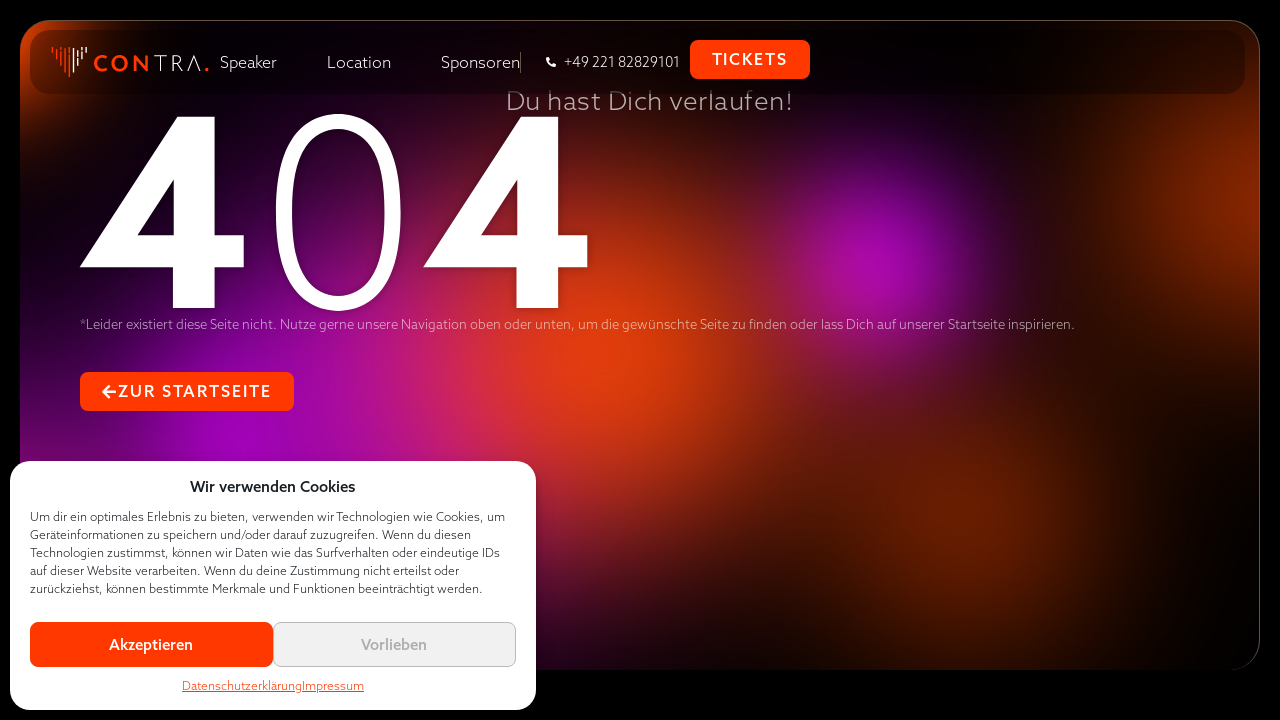

--- FILE ---
content_type: text/html; charset=UTF-8
request_url: https://www.die-contra.de/tag/diamond-club-sp/
body_size: 21620
content:
<!DOCTYPE html>
<html lang="de">
<head>
	<meta charset="UTF-8">
		<meta name='robots' content='noindex, follow' />
    <!-- Start VWO Common Smartcode -->
    <script data-cfasync="false" nowprocket type='text/javascript'>
        var _vwo_clicks = 10;
    </script>
    <!-- End VWO Common Smartcode -->
        <!-- Start VWO Async SmartCode -->
    <link rel="preconnect" href="https://dev.visualwebsiteoptimizer.com" />
    <script data-cfasync="false" nowprocket type='text/javascript' id='vwoCode'>
        /* Fix: wp-rocket (application/ld+json) */
        window._vwo_code || (function () {
            var account_id=788101,
                version=2.1,
                settings_tolerance=2000,
                library_tolerance=2500,
                use_existing_jquery=false,
                hide_element='body',
                hide_element_style = 'opacity:0 !important;filter:alpha(opacity=0) !important;background:none !important;transition:none !important;',
                /* DO NOT EDIT BELOW THIS LINE */
                f=false,w=window,d=document,v=d.querySelector('#vwoCode'),cK='_vwo_'+account_id+'_settings',cc={};try{var c=JSON.parse(localStorage.getItem('_vwo_'+account_id+'_config'));cc=c&&typeof c==='object'?c:{}}catch(e){}var stT=cc.stT==='session'?w.sessionStorage:w.localStorage;code={use_existing_jquery:function(){return typeof use_existing_jquery!=='undefined'?use_existing_jquery:undefined},library_tolerance:function(){return typeof library_tolerance!=='undefined'?library_tolerance:undefined},settings_tolerance:function(){return cc.sT||settings_tolerance},hide_element_style:function(){return'{'+(cc.hES||hide_element_style)+'}'},hide_element:function(){if(performance.getEntriesByName('first-contentful-paint')[0]){return''}return typeof cc.hE==='string'?cc.hE:hide_element},getVersion:function(){return version},finish:function(e){if(!f){f=true;var t=d.getElementById('_vis_opt_path_hides');if(t)t.parentNode.removeChild(t);if(e)(new Image).src='https://dev.visualwebsiteoptimizer.com/ee.gif?a='+account_id+e}},finished:function(){return f},addScript:function(e){var t=d.createElement('script');t.type='text/javascript';if(e.src){t.src=e.src}else{t.text=e.text}d.getElementsByTagName('head')[0].appendChild(t)},load:function(e,t){var i=this.getSettings(),n=d.createElement('script'),r=this;t=t||{};if(i){n.textContent=i;d.getElementsByTagName('head')[0].appendChild(n);if(!w.VWO||VWO.caE){stT.removeItem(cK);r.load(e)}}else{var o=new XMLHttpRequest;o.open('GET',e,true);o.withCredentials=!t.dSC;o.responseType=t.responseType||'text';o.onload=function(){if(t.onloadCb){return t.onloadCb(o,e)}if(o.status===200||o.status===304){_vwo_code.addScript({text:o.responseText})}else{_vwo_code.finish('&e=loading_failure:'+e)}};o.onerror=function(){if(t.onerrorCb){return t.onerrorCb(e)}_vwo_code.finish('&e=loading_failure:'+e)};o.send()}},getSettings:function(){try{var e=stT.getItem(cK);if(!e){return}e=JSON.parse(e);if(Date.now()>e.e){stT.removeItem(cK);return}return e.s}catch(e){return}},init:function(){if(d.URL.indexOf('__vwo_disable__')>-1)return;var e=this.settings_tolerance();w._vwo_settings_timer=setTimeout(function(){_vwo_code.finish();stT.removeItem(cK)},e);var t;if(this.hide_element()!=='body'){t=d.createElement('style');var i=this.hide_element(),n=i?i+this.hide_element_style():'',r=d.getElementsByTagName('head')[0];t.setAttribute('id','_vis_opt_path_hides');v&&t.setAttribute('nonce',v.nonce);t.setAttribute('type','text/css');if(t.styleSheet)t.styleSheet.cssText=n;else t.appendChild(d.createTextNode(n));r.appendChild(t)}else{t=d.getElementsByTagName('head')[0];var n=d.createElement('div');n.style.cssText='z-index: 2147483647 !important;position: fixed !important;left: 0 !important;top: 0 !important;width: 100% !important;height: 100% !important;background: white !important;';n.setAttribute('id','_vis_opt_path_hides');n.classList.add('_vis_hide_layer');t.parentNode.insertBefore(n,t.nextSibling)}var o='https://dev.visualwebsiteoptimizer.com/j.php?a='+account_id+'&u='+encodeURIComponent(d.URL)+'&vn='+version;if(w.location.search.indexOf('_vwo_xhr')!==-1){this.addScript({src:o})}else{this.load(o+'&x=true')}}};w._vwo_code=code;code.init();})();
    </script>
    <!-- End VWO Async SmartCode -->
    
	<!-- This site is optimized with the Yoast SEO plugin v24.9 - https://yoast.com/wordpress/plugins/seo/ -->
	<title>Page not found | Contra</title>
	<meta property="og:locale" content="de_DE" />
	<meta property="og:title" content="Page not found | Contra" />
	<meta property="og:site_name" content="Contra" />
	<script type="application/ld+json" class="yoast-schema-graph">{"@context":"https://schema.org","@graph":[{"@type":"WebSite","@id":"https://www.die-contra.de/#website","url":"https://www.die-contra.de/","name":"Contra","description":"Die KI Marketing Konferenz.","publisher":{"@id":"https://www.die-contra.de/#organization"},"potentialAction":[{"@type":"SearchAction","target":{"@type":"EntryPoint","urlTemplate":"https://www.die-contra.de/?s={search_term_string}"},"query-input":{"@type":"PropertyValueSpecification","valueRequired":true,"valueName":"search_term_string"}}],"inLanguage":"de"},{"@type":"Organization","@id":"https://www.die-contra.de/#organization","name":"Contra","url":"https://www.die-contra.de/","logo":{"@type":"ImageObject","inLanguage":"de","@id":"https://www.die-contra.de/#/schema/logo/image/","url":"https://www.die-contra.de/wp-content/uploads/2020/04/contra-logo-dark.svg","contentUrl":"https://www.die-contra.de/wp-content/uploads/2020/04/contra-logo-dark.svg","width":"1024","height":"1024","caption":"Contra"},"image":{"@id":"https://www.die-contra.de/#/schema/logo/image/"}}]}</script>
	<!-- / Yoast SEO plugin. -->


<link rel='dns-prefetch' href='//www.die-contra.de' />
<link rel='dns-prefetch' href='//www.digistore24-scripts.com' />
<link rel='dns-prefetch' href='//cdn.jsdelivr.net' />
<link rel="alternate" type="application/rss+xml" title="Contra &raquo; Feed" href="https://www.die-contra.de/feed/" />
<link rel="alternate" type="application/rss+xml" title="Contra &raquo; Kommentar-Feed" href="https://www.die-contra.de/comments/feed/" />
<link rel="stylesheet" type="text/css" href="https://use.typekit.net/twz6zlw.css"><style id='wp-emoji-styles-inline-css' type='text/css'>

	img.wp-smiley, img.emoji {
		display: inline !important;
		border: none !important;
		box-shadow: none !important;
		height: 1em !important;
		width: 1em !important;
		margin: 0 0.07em !important;
		vertical-align: -0.1em !important;
		background: none !important;
		padding: 0 !important;
	}
</style>
<style id='classic-theme-styles-inline-css' type='text/css'>
/*! This file is auto-generated */
.wp-block-button__link{color:#fff;background-color:#32373c;border-radius:9999px;box-shadow:none;text-decoration:none;padding:calc(.667em + 2px) calc(1.333em + 2px);font-size:1.125em}.wp-block-file__button{background:#32373c;color:#fff;text-decoration:none}
</style>
<style id='global-styles-inline-css' type='text/css'>
:root{--wp--preset--aspect-ratio--square: 1;--wp--preset--aspect-ratio--4-3: 4/3;--wp--preset--aspect-ratio--3-4: 3/4;--wp--preset--aspect-ratio--3-2: 3/2;--wp--preset--aspect-ratio--2-3: 2/3;--wp--preset--aspect-ratio--16-9: 16/9;--wp--preset--aspect-ratio--9-16: 9/16;--wp--preset--color--black: #000000;--wp--preset--color--cyan-bluish-gray: #abb8c3;--wp--preset--color--white: #ffffff;--wp--preset--color--pale-pink: #f78da7;--wp--preset--color--vivid-red: #cf2e2e;--wp--preset--color--luminous-vivid-orange: #ff6900;--wp--preset--color--luminous-vivid-amber: #fcb900;--wp--preset--color--light-green-cyan: #7bdcb5;--wp--preset--color--vivid-green-cyan: #00d084;--wp--preset--color--pale-cyan-blue: #8ed1fc;--wp--preset--color--vivid-cyan-blue: #0693e3;--wp--preset--color--vivid-purple: #9b51e0;--wp--preset--gradient--vivid-cyan-blue-to-vivid-purple: linear-gradient(135deg,rgba(6,147,227,1) 0%,rgb(155,81,224) 100%);--wp--preset--gradient--light-green-cyan-to-vivid-green-cyan: linear-gradient(135deg,rgb(122,220,180) 0%,rgb(0,208,130) 100%);--wp--preset--gradient--luminous-vivid-amber-to-luminous-vivid-orange: linear-gradient(135deg,rgba(252,185,0,1) 0%,rgba(255,105,0,1) 100%);--wp--preset--gradient--luminous-vivid-orange-to-vivid-red: linear-gradient(135deg,rgba(255,105,0,1) 0%,rgb(207,46,46) 100%);--wp--preset--gradient--very-light-gray-to-cyan-bluish-gray: linear-gradient(135deg,rgb(238,238,238) 0%,rgb(169,184,195) 100%);--wp--preset--gradient--cool-to-warm-spectrum: linear-gradient(135deg,rgb(74,234,220) 0%,rgb(151,120,209) 20%,rgb(207,42,186) 40%,rgb(238,44,130) 60%,rgb(251,105,98) 80%,rgb(254,248,76) 100%);--wp--preset--gradient--blush-light-purple: linear-gradient(135deg,rgb(255,206,236) 0%,rgb(152,150,240) 100%);--wp--preset--gradient--blush-bordeaux: linear-gradient(135deg,rgb(254,205,165) 0%,rgb(254,45,45) 50%,rgb(107,0,62) 100%);--wp--preset--gradient--luminous-dusk: linear-gradient(135deg,rgb(255,203,112) 0%,rgb(199,81,192) 50%,rgb(65,88,208) 100%);--wp--preset--gradient--pale-ocean: linear-gradient(135deg,rgb(255,245,203) 0%,rgb(182,227,212) 50%,rgb(51,167,181) 100%);--wp--preset--gradient--electric-grass: linear-gradient(135deg,rgb(202,248,128) 0%,rgb(113,206,126) 100%);--wp--preset--gradient--midnight: linear-gradient(135deg,rgb(2,3,129) 0%,rgb(40,116,252) 100%);--wp--preset--font-size--small: 13px;--wp--preset--font-size--medium: 20px;--wp--preset--font-size--large: 36px;--wp--preset--font-size--x-large: 42px;--wp--preset--spacing--20: 0.44rem;--wp--preset--spacing--30: 0.67rem;--wp--preset--spacing--40: 1rem;--wp--preset--spacing--50: 1.5rem;--wp--preset--spacing--60: 2.25rem;--wp--preset--spacing--70: 3.38rem;--wp--preset--spacing--80: 5.06rem;--wp--preset--shadow--natural: 6px 6px 9px rgba(0, 0, 0, 0.2);--wp--preset--shadow--deep: 12px 12px 50px rgba(0, 0, 0, 0.4);--wp--preset--shadow--sharp: 6px 6px 0px rgba(0, 0, 0, 0.2);--wp--preset--shadow--outlined: 6px 6px 0px -3px rgba(255, 255, 255, 1), 6px 6px rgba(0, 0, 0, 1);--wp--preset--shadow--crisp: 6px 6px 0px rgba(0, 0, 0, 1);}:where(.is-layout-flex){gap: 0.5em;}:where(.is-layout-grid){gap: 0.5em;}body .is-layout-flex{display: flex;}.is-layout-flex{flex-wrap: wrap;align-items: center;}.is-layout-flex > :is(*, div){margin: 0;}body .is-layout-grid{display: grid;}.is-layout-grid > :is(*, div){margin: 0;}:where(.wp-block-columns.is-layout-flex){gap: 2em;}:where(.wp-block-columns.is-layout-grid){gap: 2em;}:where(.wp-block-post-template.is-layout-flex){gap: 1.25em;}:where(.wp-block-post-template.is-layout-grid){gap: 1.25em;}.has-black-color{color: var(--wp--preset--color--black) !important;}.has-cyan-bluish-gray-color{color: var(--wp--preset--color--cyan-bluish-gray) !important;}.has-white-color{color: var(--wp--preset--color--white) !important;}.has-pale-pink-color{color: var(--wp--preset--color--pale-pink) !important;}.has-vivid-red-color{color: var(--wp--preset--color--vivid-red) !important;}.has-luminous-vivid-orange-color{color: var(--wp--preset--color--luminous-vivid-orange) !important;}.has-luminous-vivid-amber-color{color: var(--wp--preset--color--luminous-vivid-amber) !important;}.has-light-green-cyan-color{color: var(--wp--preset--color--light-green-cyan) !important;}.has-vivid-green-cyan-color{color: var(--wp--preset--color--vivid-green-cyan) !important;}.has-pale-cyan-blue-color{color: var(--wp--preset--color--pale-cyan-blue) !important;}.has-vivid-cyan-blue-color{color: var(--wp--preset--color--vivid-cyan-blue) !important;}.has-vivid-purple-color{color: var(--wp--preset--color--vivid-purple) !important;}.has-black-background-color{background-color: var(--wp--preset--color--black) !important;}.has-cyan-bluish-gray-background-color{background-color: var(--wp--preset--color--cyan-bluish-gray) !important;}.has-white-background-color{background-color: var(--wp--preset--color--white) !important;}.has-pale-pink-background-color{background-color: var(--wp--preset--color--pale-pink) !important;}.has-vivid-red-background-color{background-color: var(--wp--preset--color--vivid-red) !important;}.has-luminous-vivid-orange-background-color{background-color: var(--wp--preset--color--luminous-vivid-orange) !important;}.has-luminous-vivid-amber-background-color{background-color: var(--wp--preset--color--luminous-vivid-amber) !important;}.has-light-green-cyan-background-color{background-color: var(--wp--preset--color--light-green-cyan) !important;}.has-vivid-green-cyan-background-color{background-color: var(--wp--preset--color--vivid-green-cyan) !important;}.has-pale-cyan-blue-background-color{background-color: var(--wp--preset--color--pale-cyan-blue) !important;}.has-vivid-cyan-blue-background-color{background-color: var(--wp--preset--color--vivid-cyan-blue) !important;}.has-vivid-purple-background-color{background-color: var(--wp--preset--color--vivid-purple) !important;}.has-black-border-color{border-color: var(--wp--preset--color--black) !important;}.has-cyan-bluish-gray-border-color{border-color: var(--wp--preset--color--cyan-bluish-gray) !important;}.has-white-border-color{border-color: var(--wp--preset--color--white) !important;}.has-pale-pink-border-color{border-color: var(--wp--preset--color--pale-pink) !important;}.has-vivid-red-border-color{border-color: var(--wp--preset--color--vivid-red) !important;}.has-luminous-vivid-orange-border-color{border-color: var(--wp--preset--color--luminous-vivid-orange) !important;}.has-luminous-vivid-amber-border-color{border-color: var(--wp--preset--color--luminous-vivid-amber) !important;}.has-light-green-cyan-border-color{border-color: var(--wp--preset--color--light-green-cyan) !important;}.has-vivid-green-cyan-border-color{border-color: var(--wp--preset--color--vivid-green-cyan) !important;}.has-pale-cyan-blue-border-color{border-color: var(--wp--preset--color--pale-cyan-blue) !important;}.has-vivid-cyan-blue-border-color{border-color: var(--wp--preset--color--vivid-cyan-blue) !important;}.has-vivid-purple-border-color{border-color: var(--wp--preset--color--vivid-purple) !important;}.has-vivid-cyan-blue-to-vivid-purple-gradient-background{background: var(--wp--preset--gradient--vivid-cyan-blue-to-vivid-purple) !important;}.has-light-green-cyan-to-vivid-green-cyan-gradient-background{background: var(--wp--preset--gradient--light-green-cyan-to-vivid-green-cyan) !important;}.has-luminous-vivid-amber-to-luminous-vivid-orange-gradient-background{background: var(--wp--preset--gradient--luminous-vivid-amber-to-luminous-vivid-orange) !important;}.has-luminous-vivid-orange-to-vivid-red-gradient-background{background: var(--wp--preset--gradient--luminous-vivid-orange-to-vivid-red) !important;}.has-very-light-gray-to-cyan-bluish-gray-gradient-background{background: var(--wp--preset--gradient--very-light-gray-to-cyan-bluish-gray) !important;}.has-cool-to-warm-spectrum-gradient-background{background: var(--wp--preset--gradient--cool-to-warm-spectrum) !important;}.has-blush-light-purple-gradient-background{background: var(--wp--preset--gradient--blush-light-purple) !important;}.has-blush-bordeaux-gradient-background{background: var(--wp--preset--gradient--blush-bordeaux) !important;}.has-luminous-dusk-gradient-background{background: var(--wp--preset--gradient--luminous-dusk) !important;}.has-pale-ocean-gradient-background{background: var(--wp--preset--gradient--pale-ocean) !important;}.has-electric-grass-gradient-background{background: var(--wp--preset--gradient--electric-grass) !important;}.has-midnight-gradient-background{background: var(--wp--preset--gradient--midnight) !important;}.has-small-font-size{font-size: var(--wp--preset--font-size--small) !important;}.has-medium-font-size{font-size: var(--wp--preset--font-size--medium) !important;}.has-large-font-size{font-size: var(--wp--preset--font-size--large) !important;}.has-x-large-font-size{font-size: var(--wp--preset--font-size--x-large) !important;}
:where(.wp-block-post-template.is-layout-flex){gap: 1.25em;}:where(.wp-block-post-template.is-layout-grid){gap: 1.25em;}
:where(.wp-block-columns.is-layout-flex){gap: 2em;}:where(.wp-block-columns.is-layout-grid){gap: 2em;}
:root :where(.wp-block-pullquote){font-size: 1.5em;line-height: 1.6;}
</style>
<link rel='stylesheet' id='plyr-css-css' href='https://www.die-contra.de/wp-content/plugins/easy-video-player/lib/plyr.css?ver=6.6.3' type='text/css' media='all' />
<link rel='stylesheet' id='quiz-maker-css' href='https://www.die-contra.de/wp-content/plugins/quiz-maker/public/css/quiz-maker-public.css?ver=6.7.0.0' type='text/css' media='all' />
<link rel='stylesheet' id='smsw-custom-css-css' href='https://www.die-contra.de/wp-content/plugins/webinar_optin_2/css/custom.css?ver=6.6.3' type='text/css' media='all' />
<link rel='stylesheet' id='cmplz-general-css' href='https://www.die-contra.de/wp-content/plugins/complianz-gdpr/assets/css/cookieblocker.min.css?ver=1744793780' type='text/css' media='all' />
<link rel='stylesheet' id='digimemberStyles-css' href='https://www.die-contra.de/wp-content/themes/hello-elementor-contra/includes/css/digimemberStyles.css?ver=1.0' type='text/css' media='all' />
<link rel='stylesheet' id='hello-elementor-css' href='https://www.die-contra.de/wp-content/themes/hello-elementor/style.min.css?ver=2.2.0' type='text/css' media='all' />
<link rel='stylesheet' id='hello-elementor-theme-style-css' href='https://www.die-contra.de/wp-content/themes/hello-elementor/theme.min.css?ver=2.2.0' type='text/css' media='all' />
<link rel='stylesheet' id='e-sticky-css' href='https://www.die-contra.de/wp-content/plugins/elementor-pro/assets/css/modules/sticky.min.css?ver=3.28.2' type='text/css' media='all' />
<link rel='stylesheet' id='elementor-frontend-css' href='https://www.die-contra.de/wp-content/plugins/elementor/assets/css/frontend.min.css?ver=3.28.3' type='text/css' media='all' />
<link rel='stylesheet' id='widget-heading-css' href='https://www.die-contra.de/wp-content/plugins/elementor/assets/css/widget-heading.min.css?ver=3.28.3' type='text/css' media='all' />
<link rel='stylesheet' id='widget-divider-css' href='https://www.die-contra.de/wp-content/plugins/elementor/assets/css/widget-divider.min.css?ver=3.28.3' type='text/css' media='all' />
<link rel='stylesheet' id='widget-icon-list-css' href='https://www.die-contra.de/wp-content/plugins/elementor/assets/css/widget-icon-list.min.css?ver=3.28.3' type='text/css' media='all' />
<link rel='stylesheet' id='widget-image-css' href='https://www.die-contra.de/wp-content/plugins/elementor/assets/css/widget-image.min.css?ver=3.28.3' type='text/css' media='all' />
<link rel='stylesheet' id='e-motion-fx-css' href='https://www.die-contra.de/wp-content/plugins/elementor-pro/assets/css/modules/motion-fx.min.css?ver=3.28.2' type='text/css' media='all' />
<link rel='stylesheet' id='e-animation-fadeInUp-css' href='https://www.die-contra.de/wp-content/plugins/elementor/assets/lib/animations/styles/fadeInUp.min.css?ver=3.28.3' type='text/css' media='all' />
<link rel='stylesheet' id='elementor-icons-css' href='https://www.die-contra.de/wp-content/plugins/elementor/assets/lib/eicons/css/elementor-icons.min.css?ver=5.36.0' type='text/css' media='all' />
<link rel='stylesheet' id='elementor-post-6-css' href='https://www.die-contra.de/wp-content/uploads/elementor/css/post-6.css?ver=1754664473' type='text/css' media='all' />
<link rel='stylesheet' id='elementor-post-2045-css' href='https://www.die-contra.de/wp-content/uploads/elementor/css/post-2045.css?ver=1754664473' type='text/css' media='all' />
<link rel='stylesheet' id='elementor-post-695-css' href='https://www.die-contra.de/wp-content/uploads/elementor/css/post-695.css?ver=1754664521' type='text/css' media='all' />
<link rel='stylesheet' id='elementor-post-33051-css' href='https://www.die-contra.de/wp-content/uploads/elementor/css/post-33051.css?ver=1754664627' type='text/css' media='all' />
<link rel='stylesheet' id='hello-elementor-child-style-css' href='https://www.die-contra.de/wp-content/themes/hello-elementor-contra/style.css?ver=1.0.0' type='text/css' media='all' />
<link rel='stylesheet' id='swiper-css-css' href='https://cdn.jsdelivr.net/npm/swiper@8/swiper-bundle.min.css' type='text/css' media='all' />
<link rel='stylesheet' id='elementor-post-7443-css' href='https://www.die-contra.de/wp-content/uploads/elementor/css/post-7443.css?ver=1754664474' type='text/css' media='all' />
<link rel='stylesheet' id='elementor-post-2059-css' href='https://www.die-contra.de/wp-content/uploads/elementor/css/post-2059.css?ver=1754664474' type='text/css' media='all' />
<link rel='stylesheet' id='elementor-post-1507-css' href='https://www.die-contra.de/wp-content/uploads/elementor/css/post-1507.css?ver=1754664474' type='text/css' media='all' />
<link rel='stylesheet' id='elementor-post-15162-css' href='https://www.die-contra.de/wp-content/uploads/elementor/css/post-15162.css?ver=1754664474' type='text/css' media='all' />
<link rel='stylesheet' id='ecs-styles-css' href='https://www.die-contra.de/wp-content/plugins/ele-custom-skin/assets/css/ecs-style.css?ver=3.1.9' type='text/css' media='all' />
<link rel='stylesheet' id='elementor-post-6248-css' href='https://www.die-contra.de/wp-content/uploads/elementor/css/post-6248.css?ver=1594034498' type='text/css' media='all' />
<link rel='stylesheet' id='elementor-post-6439-css' href='https://www.die-contra.de/wp-content/uploads/elementor/css/post-6439.css?ver=1593696439' type='text/css' media='all' />
<link rel='stylesheet' id='bdt-uikit-css' href='https://www.die-contra.de/wp-content/plugins/bdthemes-element-pack/assets/css/bdt-uikit.css?ver=3.21.7' type='text/css' media='all' />
<link rel='stylesheet' id='ep-helper-css' href='https://www.die-contra.de/wp-content/plugins/bdthemes-element-pack/assets/css/ep-helper.css?ver=7.20.5' type='text/css' media='all' />
<link rel='stylesheet' id='elementor-icons-shared-0-css' href='https://www.die-contra.de/wp-content/plugins/elementor/assets/lib/font-awesome/css/fontawesome.min.css?ver=5.15.3' type='text/css' media='all' />
<link rel='stylesheet' id='elementor-icons-fa-brands-css' href='https://www.die-contra.de/wp-content/plugins/elementor/assets/lib/font-awesome/css/brands.min.css?ver=5.15.3' type='text/css' media='all' />
<link rel='stylesheet' id='elementor-icons-fa-solid-css' href='https://www.die-contra.de/wp-content/plugins/elementor/assets/lib/font-awesome/css/solid.min.css?ver=5.15.3' type='text/css' media='all' />
<link rel='stylesheet' id='elementor-icons-fa-regular-css' href='https://www.die-contra.de/wp-content/plugins/elementor/assets/lib/font-awesome/css/regular.min.css?ver=5.15.3' type='text/css' media='all' />
<script type="text/javascript" src="https://www.die-contra.de/wp-includes/js/jquery/jquery.min.js?ver=3.7.1" id="jquery-core-js"></script>
<script type="text/javascript" src="https://www.die-contra.de/wp-includes/js/jquery/jquery-migrate.min.js?ver=3.4.1" id="jquery-migrate-js"></script>
<script type="text/javascript" src="https://www.die-contra.de/wp-content/plugins/digistore/digistore.js?ver=6.6.3" id="digistore-wp-js"></script>
<script type="text/javascript" src="https://www.digistore24-scripts.com/service/digistore.js?ver=2.52wp" id="digistore-js"></script>
<script type="text/javascript" id="digistore-js-after">
/* <![CDATA[ */
window._ds24 = !window._ds24 ? {q:[],e:function(){}} : window._ds24;
            window._ds24.q.push(['digistorePromocode', {"product_id":"329586","affiliate_key":"aff","campaignkey_key":"cam"}]);
            window._ds24.e();
/* ]]> */
</script>
<script type="text/javascript" id="plyr-js-js-extra">
/* <![CDATA[ */
var easy_video_player = {"plyr_iconUrl":"https:\/\/www.die-contra.de\/wp-content\/plugins\/easy-video-player\/lib\/plyr.svg","plyr_blankVideo":"https:\/\/www.die-contra.de\/wp-content\/plugins\/easy-video-player\/lib\/blank.mp4"};
/* ]]> */
</script>
<script type="text/javascript" src="https://www.die-contra.de/wp-content/plugins/easy-video-player/lib/plyr.js?ver=6.6.3" id="plyr-js-js"></script>
<script type="text/javascript" id="smsw-script-js-extra">
/* <![CDATA[ */
var smswAjax = {"ajaxurl":"https:\/\/www.die-contra.de\/wp-admin\/admin-ajax.php","domain":"https:\/\/www.die-contra.de"};
/* ]]> */
</script>
<script type="text/javascript" src="https://www.die-contra.de/wp-content/plugins/webinar_optin_2/js/afterload.min.js?ver=1.8" id="smsw-script-js"></script>
<script type="text/javascript" src="https://www.die-contra.de/wp-content/themes/hello-elementor-contra/includes/js/sitemap.js?ver=6.6.3" id="sitemap-functions-js"></script>
<script type="text/javascript" id="ecs_ajax_load-js-extra">
/* <![CDATA[ */
var ecs_ajax_params = {"ajaxurl":"https:\/\/www.die-contra.de\/wp-admin\/admin-ajax.php","posts":"{\"tag\":\"diamond-club-sp\",\"error\":\"\",\"m\":\"\",\"p\":0,\"post_parent\":\"\",\"subpost\":\"\",\"subpost_id\":\"\",\"attachment\":\"\",\"attachment_id\":0,\"name\":\"\",\"pagename\":\"\",\"page_id\":0,\"second\":\"\",\"minute\":\"\",\"hour\":\"\",\"day\":0,\"monthnum\":0,\"year\":0,\"w\":0,\"category_name\":\"\",\"cat\":\"\",\"tag_id\":375,\"author\":\"\",\"author_name\":\"\",\"feed\":\"\",\"tb\":\"\",\"paged\":0,\"meta_key\":\"\",\"meta_value\":\"\",\"preview\":\"\",\"s\":\"\",\"sentence\":\"\",\"title\":\"\",\"fields\":\"\",\"menu_order\":\"\",\"embed\":\"\",\"category__in\":[],\"category__not_in\":[],\"category__and\":[],\"post__in\":[],\"post__not_in\":[],\"post_name__in\":[],\"tag__in\":[],\"tag__not_in\":[],\"tag__and\":[],\"tag_slug__in\":[\"diamond-club-sp\"],\"tag_slug__and\":[],\"post_parent__in\":[],\"post_parent__not_in\":[],\"author__in\":[],\"author__not_in\":[],\"search_columns\":[],\"suppress_filters\":false,\"ignore_sticky_posts\":false,\"cache_results\":true,\"update_post_term_cache\":true,\"update_menu_item_cache\":false,\"lazy_load_term_meta\":true,\"update_post_meta_cache\":true,\"post_type\":\"\",\"posts_per_page\":10,\"nopaging\":false,\"comments_per_page\":\"50\",\"no_found_rows\":false,\"order\":\"DESC\"}"};
/* ]]> */
</script>
<script type="text/javascript" src="https://www.die-contra.de/wp-content/plugins/ele-custom-skin/assets/js/ecs_ajax_pagination.js?ver=3.1.9" id="ecs_ajax_load-js"></script>
<script type="text/javascript" src="https://www.die-contra.de/wp-content/plugins/ele-custom-skin/assets/js/ecs.js?ver=3.1.9" id="ecs-script-js"></script>
<link rel="https://api.w.org/" href="https://www.die-contra.de/wp-json/" /><link rel="EditURI" type="application/rsd+xml" title="RSD" href="https://www.die-contra.de/xmlrpc.php?rsd" />
<meta name="generator" content="WordPress 6.6.3" />
<script>document.createElement( "picture" );if(!window.HTMLPictureElement && document.addEventListener) {window.addEventListener("DOMContentLoaded", function() {var s = document.createElement("script");s.src = "https://www.die-contra.de/wp-content/plugins/webp-express/js/picturefill.min.js";document.body.appendChild(s);});}</script>			<style>.cmplz-hidden {
					display: none !important;
				}</style>    <script>
        (function(w,d,s,l){
            w[l]=w[l]||[];
            w[l].push({'dd360.start': new Date().getTime(), event:'dd360.js'});
            var f=d.getElementsByTagName(s)[0],
                j=d.createElement(s),
                dl=l!='dataLayer'?'&l='+l:'';
            j.async=true;
            j.src='https://lynx.die-contra.de/lynx/client?id='+dl;
            f.parentNode.insertBefore(j,f);
        })(window,document,'script','dataLayer');
    </script>
    <meta name="generator" content="Elementor 3.28.3; features: e_local_google_fonts; settings: css_print_method-external, google_font-enabled, font_display-auto">
<meta name="google-site-verification" content="lc0yZx7q-S7YC-jLAvWN5eQR0Garn7pzHmKMPhDIVSI" />
			<style>
				.e-con.e-parent:nth-of-type(n+4):not(.e-lazyloaded):not(.e-no-lazyload),
				.e-con.e-parent:nth-of-type(n+4):not(.e-lazyloaded):not(.e-no-lazyload) * {
					background-image: none !important;
				}
				@media screen and (max-height: 1024px) {
					.e-con.e-parent:nth-of-type(n+3):not(.e-lazyloaded):not(.e-no-lazyload),
					.e-con.e-parent:nth-of-type(n+3):not(.e-lazyloaded):not(.e-no-lazyload) * {
						background-image: none !important;
					}
				}
				@media screen and (max-height: 640px) {
					.e-con.e-parent:nth-of-type(n+2):not(.e-lazyloaded):not(.e-no-lazyload),
					.e-con.e-parent:nth-of-type(n+2):not(.e-lazyloaded):not(.e-no-lazyload) * {
						background-image: none !important;
					}
				}
			</style>
			<link rel="icon" href="https://www.die-contra.de/wp-content/uploads/2023/11/cropped-con-facvion-32x32.png" sizes="32x32" />
<link rel="icon" href="https://www.die-contra.de/wp-content/uploads/2023/11/cropped-con-facvion-192x192.png" sizes="192x192" />
<link rel="apple-touch-icon" href="https://www.die-contra.de/wp-content/uploads/2023/11/cropped-con-facvion-180x180.png" />
<meta name="msapplication-TileImage" content="https://www.die-contra.de/wp-content/uploads/2023/11/cropped-con-facvion-270x270.png" />
		<style type="text/css" id="wp-custom-css">
			.cmplz-manage-consent { display: none !important; }

.cro-box-paleorange{
    padding: 10px 20px;
    margin-top: 10px;
    font-size: 18px;
    line-height: 1.6;
    background: #f9ddcf;
    border-left: solid 3px #DF5C16;
}

.page-id-1658 svg .cls-1{
    fill: #2E2D2C;
    stroke: none;
}

.page-id-1658 svg .cls-2{
    fill: #DF5C16;
    stroke: none;
}

.page-id-1658 .elementor-location-footer, .page-id-1756 .elementor-location-footer {
    display: none;
}

.bdt-thumbnav li {max-width: 20%}

.contra-guide h4 {
    margin-top: 2.2rem !important;
    margin-bottom: .5rem !important;
    padding-bottom: .5rem !important;
    border-bottom: solid 1px !important;
}
/*Letztes Item in allen Masterplänen Border löschen
*/
.modul-item:last-child {
    border-bottom: 0!important
}

/*Label for new Guises*/

.new-label {
    color: var(--contra-orange);
    padding: 0 .5rem 1px!important;
    border-radius: 30px;
    background: #df5c1611;
    border: solid 1px var(--contra-orange);
    font-size: .76rem;
    font-weight: 400;
    letter-spacing: .026rem;
	line-height: 1.4;
}

/*Disable Expert Grid Click TEMPORARY*/

.elementor-page-623 .elementor-posts-container .elementor-grid-item.category-experten {
	pointer-events: none;
}


/*Disable Slider Click with Event Posts*/

.elementor-page-623 .bdt-post-slider-content{
	pointer-events: none;
}

/*Conferenz buttton Main Menu PHASE TEMPORARY*/

.menu-item-1651>a{
	color: #fff !important;
	background: var(--contra-orange);
}

.menu-item-1651>a:hover{
	background: #fff;
	color: var(--contra-orange) !important;
}




/*
 * SITEMAP WIDGET
 * by Zyhong 30.03.2021
 */

.sitemap.open {
	display: flex;
	transition: opacity 200ms;
	opacity: 1;
}


.sitemap {
	display: none;
	opacity: 0;
	width: 100%;
    height: 100%;
    margin: auto;
    position: fixed;
    top: 0;
    left: 0;
    right: 0;
    z-index: 99;
    bottom: 0;
	background: rgba(0,0,0,0.4);
}
.sitemap-inner {
	            background-color: var(--contra-grey-light);
    margin: auto;
        padding: 1rem 2rem;
	

}

    .sitemap-modal {

        overflow-y: auto;
			 -webkit-overflow-scrolling: touch;
			    margin: auto;
        padding: 1rem 2rem;
			    max-height: 75vh;
    max-width: 75vw;
    }
    .sitemap-modal__heading {
        display: flex;
        justify-content: space-between;
        align-items: center;
    		height: 60px;
				margin-bottom: 1rem;
			position: relative;
    }

		.sitemap-modal__heading #close-button {
    width: 1.25rem;
			right: 0vw;
			top: auto;
			filter: brightness(0) saturate(1) invert(14%) sepia(62%) saturate(649%) hue-rotate(155deg) brightness(100%) contrast(98%);
		}

    .sitemap-modal__wrapper {
        display: flex;
        flex-flow: column wrap;
        margin: auto;
      
    }
    .sitemap-modal__list {
        list-style-type: none;
        padding: 0;
        margin: 0;
        column-count: 3;
        column-gap: 3rem;
    }
    .sitemap-modal__link {
        margin-bottom: 1rem;
    }
.sitemap-modal__link a, 	.elementor-text-editor a {
	color: var(--contra-orange);
    }

@media screen and (max-width: 1024px) {
	    .sitemap-modal__list {
				column-count: 2;
	}
}

@media screen and (max-width: 580px) {
	    .sitemap-modal__list {
				column-count: 1;
	}
	
}
	

/*cookie bannner*/

#cc-window {
	box-shadow: 0 0 30px #00000026;
}

#cc-window * {
	font-family: "azo-sans-web", sans-serif !important;
}

#cc-window .cc-compliance.cc-highlight a{
		padding: 8px 14px!important;
	letter-spacing: 1px;
		transition: .26s;
}

#cc-window .cc-compliance.cc-highlight a:hover{
text-decoration: none
}

#cc-window  a.cc-btn.cc-accept-all {
		letter-spacing: 2px;
	font-size: 1em;
	padding: 8px 22px!important;
		text-transform: uppercase;
}

#cc-window.cc-window .cc-compliance .cc-btn.cc-accept-all:hover{
	background-color: var(--contra-orange) !important;
opacity: .8;
}

/*

.menu-item-1651 #sm-16541272548163003-1 {
    color: var(--e-global-color-primary) !important;
}
*/

.elementor-2059 .elementor-element.elementor-element-e58e06c .elementor-nav-menu--dropdown a:hover, .elementor-2059 .elementor-element.elementor-element-e58e06c .elementor-nav-menu--dropdown a.elementor-item-active, .elementor-2059 .elementor-element.elementor-element-e58e06c .elementor-nav-menu--dropdown a.highlighted {
    background: var(--e-global-color-primary) !important;
}
	

/*temporary disable speaker links*/ .elementor-post__card {
    cursor: default;
    pointer-events: none;
}

/*speaker flags*/ 

.page-id-17051 .elementor-post.elementor-grid-item .elementor-post__card:before {
    content: "";
    height: 26px;
    width: 26px;
    position: absolute;
    z-index: 99;
    top: 6px;
    left: 6px;
    background: url(https://www.die-contra.de/wp-content/uploads/2023/03/contra-lang-flag_de.png);
    background-size: 100%;
}

 .page-id-17051 .tag-en-us.elementor-post.elementor-grid-item  .elementor-post__card:before {
    background: url(https://www.die-contra.de/wp-content/uploads/2023/03/contra-lang-flag_en-us.png);
    background-size: 100%;
}

@media only screen and (max-width: 767px) {
    .page-id-17051 .elementor-post.elementor-grid-item .elementor-post__card:before {
        height: 20px;
        width: 20px;   
    }
}

.elementor-element.elementor-element-edit-mode.elementor-element-e40a3de.elementor-element--toggle-edit-tools.elementor-widget.elementor-widget-icon-list.elementor-icon-list--layout-traditional.elementor-list-item-link-full_width.ui-resizable.bdt-background-overlay-yes.elementor-element-editable, #bestellen > div.e-con-inner > div.elementor-element.elementor-element-edit-mode.elementor-element-7c3ef5d.e-con.e-child.e-flex.e-con-full.e-con--row.ui-resizable > div.elementor-element.elementor-element-edit-mode.elementor-element-4799f30.e-con.e-child.e-flex.e-con-full.e-con--column.ui-resizable > div.elementor-element.elementor-element-edit-mode.elementor-element-11745a7.elementor-element--toggle-edit-tools.elementor-widget.elementor-widget-icon-list.elementor-icon-list--layout-traditional.elementor-list-item-link-full_width.bdt-background-overlay-yes.ui-resizable.elementor-element-editable {
	pointer-events: none !important;
}


.page-id-623 .elementor-post.elementor-grid-item .elementor-post__card:before {
    content: "";
    height: 26px;
    width: 26px;
    position: absolute;
    z-index: 99;
    top: 6px;
    left: 6px;
    background: url(https://www.die-contra.de/wp-content/uploads/2023/03/contra-lang-flag_de.png);
    background-size: 100%;
}

 .page-id-623 .tag-en-us.elementor-post.elementor-grid-item  .elementor-post__card:before {
    background: url(https://www.die-contra.de/wp-content/uploads/2023/03/contra-lang-flag_en-us.png);
    background-size: 100%;
}

@media only screen and (max-width: 767px) {
    .page-id-623 .elementor-post.elementor-grid-item .elementor-post__card:before {
        height: 20px;
        width: 20px;   
    }
}




@media only screen and (min-width: 1025px){
    #speaker-slots {
        z-index: 33;
        position: sticky;
        top:0;
    }
    .logged-in.admin-bar #speaker-slots{
        top:32px;
    }
}

/*complianz cookie banner spacings and mobile width fix*/

#cmplz-cookiebanner-container .cmplz-divider {
		display: none
}

@media only screen and (max-width: 768px) {
#cmplz-cookiebanner-container .cmplz-cookiebanner {
	max-width: calc(100vw - 40px);
  bottom: 10px;
  left: 20px;
  }

	#cmplz-cookiebanner-container .cmplz-header, 	#cmplz-cookiebanner-container .cmplz-title {
		display: block;
		width: 100%;
		text-align: center;
}
}

/* Cookie Banner 

@media only screen and (max-width: 567px) {
 #cmplz-cookiebanner-container .cmplz-cookiebanner .cmplz-buttons .cmplz-btn{
    height: 35px;
    padding: 0px;

  }
 #cmplz-cookiebanner-container .cmplz-cookiebanner .cmplz-categories .cmplz-category:not(:last-child) {
    margin-bottom: 5px;
  }
 #cmplz-cookiebanner-container .cmplz-cookiebanner .cmplz-header{
    display: none;
  }
 #cmplz-cookiebanner-container .cmplz-cookiebanner .cmplz-documents{
    display: none;
  }
 #cmplz-cookiebanner-container .cmplz-cookiebanner .cmplz-categories .cmplz-category .cmplz-category-header{
    padding:7px;
  }
 #cmplz-cookiebanner-container .cmplz-cookiebanner{
    padding:10px 20px;
  }
  #cmplz-cookiebanner-container .cmplz-cookiebanner .cmplz-categories .cmplz-category .cmplz-category-header{
    grid-template-columns: 1fr auto 25px !important;
}
}

body > .elementor-location-header{

    z-index: 11;
    position: sticky;
    top: 0;

}*/

		</style>
		
<script type='text/javascript'>
    if (typeof jQuery == 'undefined') {
        window.onload = function () {
            if (typeof jQuery == 'undefined') {
                console.log( 'DIGIMEMBER needs JQUERY, but could not detect it.' );
            }
            else {
                ncoreJQ = jQuery;
            }
        };
    }
    else {
        ncoreJQ = jQuery;
    }
</script>
	<meta name="viewport" content="width=device-width, initial-scale=1.0, viewport-fit=cover" /></head>
<body class="error404 elementor-default elementor-template-canvas elementor-kit-6 elementor-page-33051">
			<div data-elementor-type="error-404" data-elementor-id="33051" class="elementor elementor-33051 elementor-location-single" data-elementor-settings="{&quot;element_pack_global_tooltip_width&quot;:{&quot;unit&quot;:&quot;px&quot;,&quot;size&quot;:&quot;&quot;,&quot;sizes&quot;:[]},&quot;element_pack_global_tooltip_width_tablet&quot;:{&quot;unit&quot;:&quot;px&quot;,&quot;size&quot;:&quot;&quot;,&quot;sizes&quot;:[]},&quot;element_pack_global_tooltip_width_mobile&quot;:{&quot;unit&quot;:&quot;px&quot;,&quot;size&quot;:&quot;&quot;,&quot;sizes&quot;:[]},&quot;element_pack_global_tooltip_padding&quot;:{&quot;unit&quot;:&quot;px&quot;,&quot;top&quot;:&quot;&quot;,&quot;right&quot;:&quot;&quot;,&quot;bottom&quot;:&quot;&quot;,&quot;left&quot;:&quot;&quot;,&quot;isLinked&quot;:true},&quot;element_pack_global_tooltip_padding_tablet&quot;:{&quot;unit&quot;:&quot;px&quot;,&quot;top&quot;:&quot;&quot;,&quot;right&quot;:&quot;&quot;,&quot;bottom&quot;:&quot;&quot;,&quot;left&quot;:&quot;&quot;,&quot;isLinked&quot;:true},&quot;element_pack_global_tooltip_padding_mobile&quot;:{&quot;unit&quot;:&quot;px&quot;,&quot;top&quot;:&quot;&quot;,&quot;right&quot;:&quot;&quot;,&quot;bottom&quot;:&quot;&quot;,&quot;left&quot;:&quot;&quot;,&quot;isLinked&quot;:true},&quot;element_pack_global_tooltip_border_radius&quot;:{&quot;unit&quot;:&quot;px&quot;,&quot;top&quot;:&quot;&quot;,&quot;right&quot;:&quot;&quot;,&quot;bottom&quot;:&quot;&quot;,&quot;left&quot;:&quot;&quot;,&quot;isLinked&quot;:true},&quot;element_pack_global_tooltip_border_radius_tablet&quot;:{&quot;unit&quot;:&quot;px&quot;,&quot;top&quot;:&quot;&quot;,&quot;right&quot;:&quot;&quot;,&quot;bottom&quot;:&quot;&quot;,&quot;left&quot;:&quot;&quot;,&quot;isLinked&quot;:true},&quot;element_pack_global_tooltip_border_radius_mobile&quot;:{&quot;unit&quot;:&quot;px&quot;,&quot;top&quot;:&quot;&quot;,&quot;right&quot;:&quot;&quot;,&quot;bottom&quot;:&quot;&quot;,&quot;left&quot;:&quot;&quot;,&quot;isLinked&quot;:true}}" data-elementor-post-type="elementor_library">
			<div class="elementor-element elementor-element-1f8000f matter-box e-flex e-con-boxed e-con e-parent" data-id="1f8000f" data-element_type="container" data-settings="{&quot;background_background&quot;:&quot;classic&quot;}">
					<div class="e-con-inner">
		<div class="elementor-element elementor-element-f618abb e-con-full e-flex e-con e-child" data-id="f618abb" data-element_type="container" data-settings="{&quot;background_background&quot;:&quot;classic&quot;,&quot;motion_fx_motion_fx_scrolling&quot;:&quot;yes&quot;,&quot;position&quot;:&quot;absolute&quot;,&quot;motion_fx_devices&quot;:[&quot;desktop&quot;,&quot;tablet&quot;,&quot;mobile&quot;]}">
		<div class="elementor-element elementor-element-77c1915 e-con-full backdrop-blur e-flex e-con e-child" data-id="77c1915" data-element_type="container" data-settings="{&quot;background_background&quot;:&quot;classic&quot;,&quot;position&quot;:&quot;absolute&quot;}">
				<div class="elementor-element elementor-element-027c050 elementor-widget elementor-widget-image" data-id="027c050" data-element_type="widget" data-widget_type="image.default">
				<div class="elementor-widget-container">
															<img width="800" height="800" src="https://www.die-contra.de/wp-content/uploads/2023/10/contra-logo-accent-white.svg" class="attachment-large size-large wp-image-23957" alt="" srcset="https://www.die-contra.de/wp-content/uploads//2023/10/contra-logo-accent-white.svg 150w, https://www.die-contra.de/wp-content/uploads//2023/10/contra-logo-accent-white.svg 300w, https://www.die-contra.de/wp-content/uploads//2023/10/contra-logo-accent-white.svg 1024w" sizes="(max-width: 800px) 100vw, 800px" />															</div>
				</div>
		<div class="elementor-element elementor-element-5c78505 elementor-hidden-mobile e-flex e-con-boxed e-con e-child" data-id="5c78505" data-element_type="container">
					<div class="e-con-inner">
				<div class="elementor-element elementor-element-a4f7e1f elementor-icon-list--layout-inline elementor-tablet-align-center elementor-list-item-link-full_width elementor-widget elementor-widget-icon-list" data-id="a4f7e1f" data-element_type="widget" data-widget_type="icon-list.default">
				<div class="elementor-widget-container">
							<ul class="elementor-icon-list-items elementor-inline-items">
							<li class="elementor-icon-list-item elementor-inline-item">
											<a href="#speaker">

											<span class="elementor-icon-list-text">Speaker</span>
											</a>
									</li>
								<li class="elementor-icon-list-item elementor-inline-item">
											<a href="#meh">

											<span class="elementor-icon-list-text">Location</span>
											</a>
									</li>
								<li class="elementor-icon-list-item elementor-inline-item">
											<a href="#sponsoren">

											<span class="elementor-icon-list-text">Sponsoren</span>
											</a>
									</li>
						</ul>
						</div>
				</div>
				<div class="elementor-element elementor-element-a431a6b elementor-icon-list--layout-inline elementor-tablet-align-center elementor-hidden-mobile elementor-hidden-tablet elementor-list-item-link-full_width elementor-widget elementor-widget-icon-list" data-id="a431a6b" data-element_type="widget" data-widget_type="icon-list.default">
				<div class="elementor-widget-container">
							<ul class="elementor-icon-list-items elementor-inline-items">
							<li class="elementor-icon-list-item elementor-inline-item">
											<a href="tel:+4922182829101">

												<span class="elementor-icon-list-icon">
							<i aria-hidden="true" class="fas fa-phone-alt"></i>						</span>
										<span class="elementor-icon-list-text">+49 221 82829101</span>
											</a>
									</li>
						</ul>
						</div>
				</div>
					</div>
				</div>
				<div class="elementor-element elementor-element-5c6dc2b elementor-hidden-desktop elementor-hidden-tablet elementor-view-default elementor-widget elementor-widget-icon" data-id="5c6dc2b" data-element_type="widget" data-widget_type="icon.default">
				<div class="elementor-widget-container">
							<div class="elementor-icon-wrapper">
			<a class="elementor-icon" href="tel:+4922182829101">
			<i aria-hidden="true" class="fas fa-phone"></i>			</a>
		</div>
						</div>
				</div>
				<div class="elementor-element elementor-element-8fd500e elementor-widget elementor-widget-button" data-id="8fd500e" data-element_type="widget" data-widget_type="button.default">
				<div class="elementor-widget-container">
									<div class="elementor-button-wrapper">
					<a class="elementor-button elementor-button-link elementor-size-sm" href="#tickets">
						<span class="elementor-button-content-wrapper">
									<span class="elementor-button-text">Tickets</span>
					</span>
					</a>
				</div>
								</div>
				</div>
				</div>
				</div>
		<div class="elementor-element elementor-element-02725c7 e-con-full e-flex e-con e-child" data-id="02725c7" data-element_type="container" data-settings="{&quot;background_background&quot;:&quot;classic&quot;,&quot;position&quot;:&quot;absolute&quot;}">
		<div class="elementor-element elementor-element-bd737d4 e-con-full e-flex e-con e-child" data-id="bd737d4" data-element_type="container">
				<div class="elementor-element elementor-element-9159e65 elementor-invisible elementor-widget elementor-widget-heading" data-id="9159e65" data-element_type="widget" data-settings="{&quot;_animation&quot;:&quot;fadeInUp&quot;,&quot;_animation_delay&quot;:300}" data-widget_type="heading.default">
				<div class="elementor-widget-container">
					<h2 class="elementor-heading-title elementor-size-default"><span class="special-span">4</span>0<span class="special-span">4</span>
</h2>				</div>
				</div>
				<div class="elementor-element elementor-element-69f0759 elementor-widget-tablet__width-initial elementor-invisible elementor-widget elementor-widget-heading" data-id="69f0759" data-element_type="widget" data-settings="{&quot;_animation&quot;:&quot;fadeInUp&quot;,&quot;_animation_delay&quot;:600}" data-widget_type="heading.default">
				<div class="elementor-widget-container">
					<h5 class="elementor-heading-title elementor-size-default">*Leider existiert diese Seite nicht. Nutze gerne unsere Navigation oben oder unten, um die gewünschte Seite zu finden oder lass Dich auf unserer Startseite inspirieren.</h5>				</div>
				</div>
				<div class="elementor-element elementor-element-fdd7aca elementor-invisible elementor-widget elementor-widget-heading" data-id="fdd7aca" data-element_type="widget" data-settings="{&quot;_animation&quot;:&quot;fadeInUp&quot;,&quot;_animation_delay&quot;:600}" data-widget_type="heading.default">
				<div class="elementor-widget-container">
					<h3 class="elementor-heading-title elementor-size-default">Du hast Dich verlaufen!</h3>				</div>
				</div>
				<div class="elementor-element elementor-element-19ef334 elementor-tablet-align-center elementor-widget elementor-widget-button" data-id="19ef334" data-element_type="widget" data-widget_type="button.default">
				<div class="elementor-widget-container">
									<div class="elementor-button-wrapper">
					<a class="elementor-button elementor-button-link elementor-size-sm" href="https://www.die-contra.de">
						<span class="elementor-button-content-wrapper">
						<span class="elementor-button-icon">
				<i aria-hidden="true" class="fas fa-arrow-left"></i>			</span>
									<span class="elementor-button-text">zur Startseite</span>
					</span>
					</a>
				</div>
								</div>
				</div>
				</div>
				</div>
					</div>
				</div>
		<div class="elementor-element elementor-element-4a2cd19 e-flex e-con-boxed e-con e-parent" data-id="4a2cd19" data-element_type="container">
					<div class="e-con-inner">
				<div class="elementor-element elementor-element-4c223b3 elementor-widget elementor-widget-html" data-id="4c223b3" data-element_type="widget" data-widget_type="html.default">
				<div class="elementor-widget-container">
					<script src="https://cdnjs.cloudflare.com/ajax/libs/matter-js/0.19.0/matter.min.js"></script>

<style>
    .dm-matter-elem, .dm-matter-elem-circle, .dm-matter-elem-pill {
        pointer-events: none;
        white-space: nowrap;
    }
</style>

<script>
// module aliases
var Engine = Matter.Engine,
    Render = Matter.Render,
    Runner = Matter.Runner,
    Bodies = Matter.Bodies,
    Composite = Matter.Composite,
    MouseConstraint = Matter.MouseConstraint,
    Mouse = Matter.Mouse,
    Events = Matter.Events,
    Body = Matter.Body;

// create an engine
var engine = Engine.create();

// select the element where you want to render the simulation
var matterBox = document.querySelector('.matter-box');

// create a renderer
var render = Render.create({
    element: matterBox,
    engine: engine,
    options: {
        width: matterBox.clientWidth,
        height: matterBox.clientHeight,
        wireframes: false,
        background: 'transparent'
    }
});

var matterElems = document.querySelectorAll('.dm-matter-elem');
var matterCircle = document.querySelectorAll('.dm-matter-elem-circle');
var matterPill = document.querySelectorAll('.dm-matter-elem-pill');

// Function to create rectangles for dm-matter-elem elements
function createRectangles() {
    return Array.from(matterElems).map(function(matterElem) {
        var elemWidth = matterElem.offsetWidth;
        var elemHeight = matterElem.offsetHeight;
        var elemPosX = matterElem.offsetLeft + elemWidth / 2;
        var elemPosY = matterElem.offsetTop + elemHeight / 2;

        var elemBody = Bodies.rectangle(elemPosX, elemPosY, elemWidth, elemHeight, {
            density: 0.01,
            friction: 0.1,
            restitution: 0.5,
            render: {
                opacity: 0
            }
        });

        Composite.add(engine.world, elemBody);
        return elemBody;
    });
}

// Function to create circles for dm-matter-elem-circle elements
function createCircles() {
    return Array.from(matterCircle).map(function(matterCircleElem) {
        var circleElemWidth = matterCircleElem.offsetWidth;
        var circleElemHeight = matterCircleElem.offsetHeight;
        var circleElemPosX = matterCircleElem.offsetLeft + circleElemWidth / 2;
        var circleElemPosY = matterCircleElem.offsetTop + circleElemHeight / 2;

        var circleBody = Bodies.circle(circleElemPosX, circleElemPosY, Math.max(circleElemWidth, circleElemHeight) / 2, {
            density: 0.01,
            friction: 0.1,
            restitution: 0.5,
            render: {
                opacity: 0
            }
        });

        Composite.add(engine.world, circleBody);
        return circleBody;
    });
}

// Function to create pill shapes for dm-matter-elem-pill elements
function createPills() {
    return Array.from(matterPill).map(function(matterPillElem) {
        var pillWidth = matterPillElem.offsetWidth;
        var pillHeight = matterPillElem.offsetHeight;
        var pillPosX = matterPillElem.offsetLeft + pillWidth / 2;
        var pillPosY = matterPillElem.offsetTop + pillHeight / 2;
        var pillRadius = pillHeight / 2;

        var leftCircle = Bodies.circle(pillPosX - pillWidth / 2 + pillRadius, pillPosY, pillRadius, {
            density: 0.01,
            friction: 0.1,
            restitution: 0.5,
            render: {
                opacity: 0
            }
        });

        var rightCircle = Bodies.circle(pillPosX + pillWidth / 2 - pillRadius, pillPosY, pillRadius, {
            density: 0.01,
            friction: 0.1,
            restitution: 0.5,
            render: {
                opacity: 0
            }
        });

        var rect = Bodies.rectangle(pillPosX, pillPosY, pillWidth - pillHeight, pillHeight, {
            density: 0.01,
            friction: 0.1,
            restitution: 0.5,
            render: {
                opacity: 0
            }
        });

        var pillBody = Body.create({
            parts: [leftCircle, rightCircle, rect],
            friction: 0.1,
            restitution: 0.5
        });

        Composite.add(engine.world, pillBody);
        return pillBody;
    });
}

// create bodies for elements
var elemBodies = createRectangles();
var elemCircles = createCircles();
var elemPills = createPills();

// Function to create static bodies for boundaries
function createBoundaries() {
    var ground = Bodies.rectangle(matterBox.clientWidth / 2, matterBox.clientHeight, matterBox.clientWidth, 1, {
        isStatic: true,
        render: {
            opacity: 0
        }
    });

    var leftWall = Bodies.rectangle(0, matterBox.clientHeight / 2, 1, matterBox.clientHeight, {
        isStatic: true,
        render: {
            opacity: 0
        }
    });

    var rightWall = Bodies.rectangle(matterBox.clientWidth, matterBox.clientHeight / 2, 1, matterBox.clientHeight, {
        isStatic: true,
        render: {
            opacity: 0
        }
    });

    var topWall = Bodies.rectangle(matterBox.clientWidth / 2, 0, matterBox.clientWidth, 1, {
        isStatic: true,
        render: {
            opacity: 0
        }
    });

    // add all of the bodies to the world
    Composite.add(engine.world, [ground, leftWall, rightWall, topWall]);
}

createBoundaries();

// create runner
var runner = Runner.create();

// add mouse control
var mouse = Mouse.create(render.canvas),
    mouseConstraint = MouseConstraint.create(engine, {
        mouse: mouse,
        constraint: {
            stiffness: 0.2,
            render: {
                visible: false
            }
        }
    });

Composite.add(engine.world, mouseConstraint);

// keep the mouse in sync with rendering
render.mouse = mouse;

// update positions and rotations after every engine update
Events.on(engine, 'afterUpdate', function() {
    elemBodies.forEach(function(elemBody, index) {
        var angle = elemBody.angle;
        var position = elemBody.position;
        var matterElem = matterElems[index];

        matterElem.style.left = (position.x - matterElem.offsetWidth / 2) + 'px';
        matterElem.style.top = (position.y - matterElem.offsetHeight / 2) + 'px';
        matterElem.style.transform = 'rotate(' + angle + 'rad)';
    });

    elemCircles.forEach(function(circleBody, index) {
        var angle = circleBody.angle;
        var position = circleBody.position;
        var matterCircleElem = matterCircle[index];

        matterCircleElem.style.left = (position.x - matterCircleElem.offsetWidth / 2) + 'px';
        matterCircleElem.style.top = (position.y - matterCircleElem.offsetHeight / 2) + 'px';
        matterCircleElem.style.transform = 'rotate(' + angle + 'rad)';
    });

    elemPills.forEach(function(pillBody, index) {
        var angle = pillBody.angle;
        var position = pillBody.position;
        var matterPillElem = matterPill[index];

        matterPillElem.style.left = (position.x - matterPillElem.offsetWidth / 2) + 'px';
        matterPillElem.style.top = (position.y - matterPillElem.offsetHeight / 2) + 'px';
        matterPillElem.style.transform = 'rotate(' + angle + 'rad)';
    });
});

// Function to handle resize event
function handleResize() {
    // Clear the existing bodies
    Composite.clear(engine.world, false;

    // Recreate boundaries and bodies
    createBoundaries();
    elemBodies = createRectangles();
    elemCircles = createCircles();
    elemPills = createPills();

    // Update the renderer size
    render.options.width = matterBox.clientWidth;
    render.options.height = matterBox.clientHeight;

    // Update mouse constraint
    mouseConstraint.mouse.element.removeEventListener("mousewheel", mouseConstraint.mouse.mousewheel);
    mouseConstraint.mouse.element.removeEventListener("DOMMouseScroll", mouseConstraint.mouse.mousewheel);

    mouseConstraint.mouse.element.removeEventListener('touchstart', mouseConstraint.mouse.mousedown);
    mouseConstraint.mouse.element.removeEventListener('touchmove', mouseConstraint.mouse.mousemove);
    mouseConstraint.mouse.element.removeEventListener('touchend', mouseConstraint.mouse.mouseup);

    mouseConstraint.mouse.element.addEventListener('touchstart', mouseConstraint.mouse.mousedown, { passive: true });
    mouseConstraint.mouse.element.addEventListener('touchmove', (e) => {
        if (mouseConstraint.body) {
            mouseConstraint.mouse.mousemove(e);
        }
    });
    mouseConstraint.mouse.element.addEventListener('touchend', (e) => {
        if (mouseConstraint.body) {
            mouseConstraint.mouse.mouseup(e);
        }
    });
}

// Add resize event listener
window.addEventListener('resize', handleResize);

// Allow scrolling when mouse is on matter container
mouseConstraint.mouse.element.removeEventListener("mousewheel", mouseConstraint.mouse.mousewheel);
mouseConstraint.mouse.element.removeEventListener("DOMMouseScroll", mouseConstraint.mouse.mousewheel);

// Allow swiping on touch-screen when in touch with the matter container
mouseConstraint.mouse.element.removeEventListener('touchstart', mouseConstraint.mouse.mousedown);
mouseConstraint.mouse.element.removeEventListener('touchmove', mouseConstraint.mouse.mousemove);
mouseConstraint.mouse.element.removeEventListener('touchend', mouseConstraint.mouse.mouseup);

mouseConstraint.mouse.element.addEventListener('touchstart', mouseConstraint.mouse.mousedown, { passive: true });
mouseConstraint.mouse.element.addEventListener('touchmove', (e) => {
  if (mouseConstraint.body) {
    mouseConstraint.mouse.mousemove(e);
  }
});
mouseConstraint.mouse.element.addEventListener('touchend', (e) => {
  if (mouseConstraint.body) {
    mouseConstraint.mouse.mouseup(e);
  }
});

// Flag to check if the engine has started
var engineStarted = false;

// Intersection Observer to start the engine only once
var observer = new IntersectionObserver(function(entries) {
    entries.forEach(function(entry) {
        if (entry.isIntersecting && !engineStarted) {
            // Element is in viewport and engine has not started yet
            engineStarted = true;
            Runner.run(runner, engine);
            Render.run(render);
        }
    });
}, {
    threshold: 0.1 // Adjust the threshold as needed
});

// Start observing the matterBox
observer.observe(matterBox);

</script>				</div>
				</div>
					</div>
				</div>
				</div>
		
<div id='ncore_ajax_wait'><div id='ncore_ajax_wait_icon'><div id='ncore_ajax_wait_icon_inner'></div></div><div id='ncore_ajax_wait_curtain'></div></div>
<div id='ncore_ajax_dialog' class='ncore_hidden'></div>

<div style='display: none;'></div>
<!-- Consent Management powered by Complianz | GDPR/CCPA Cookie Consent https://wordpress.org/plugins/complianz-gdpr -->
<div id="cmplz-cookiebanner-container"><div class="cmplz-cookiebanner cmplz-hidden banner-1 bottom-right-minimal optin cmplz-bottom-left cmplz-categories-type-view-preferences" aria-modal="true" data-nosnippet="true" role="dialog" aria-live="polite" aria-labelledby="cmplz-header-1-optin" aria-describedby="cmplz-message-1-optin">
	<div class="cmplz-header">
		<div class="cmplz-logo"></div>
		<div class="cmplz-title" id="cmplz-header-1-optin">Wir verwenden Cookies</div>
		<div class="cmplz-close" tabindex="0" role="button" aria-label="Dialog schließen">
			<svg aria-hidden="true" focusable="false" data-prefix="fas" data-icon="times" class="svg-inline--fa fa-times fa-w-11" role="img" xmlns="http://www.w3.org/2000/svg" viewBox="0 0 352 512"><path fill="currentColor" d="M242.72 256l100.07-100.07c12.28-12.28 12.28-32.19 0-44.48l-22.24-22.24c-12.28-12.28-32.19-12.28-44.48 0L176 189.28 75.93 89.21c-12.28-12.28-32.19-12.28-44.48 0L9.21 111.45c-12.28 12.28-12.28 32.19 0 44.48L109.28 256 9.21 356.07c-12.28 12.28-12.28 32.19 0 44.48l22.24 22.24c12.28 12.28 32.2 12.28 44.48 0L176 322.72l100.07 100.07c12.28 12.28 32.2 12.28 44.48 0l22.24-22.24c12.28-12.28 12.28-32.19 0-44.48L242.72 256z"></path></svg>
		</div>
	</div>

	<div class="cmplz-divider cmplz-divider-header"></div>
	<div class="cmplz-body">
		<div class="cmplz-message" id="cmplz-message-1-optin"><p>Um dir ein optimales Erlebnis zu bieten, verwenden wir Technologien wie Cookies, um Geräteinformationen zu speichern und/oder darauf zuzugreifen. Wenn du diesen Technologien zustimmst, können wir Daten wie das Surfverhalten oder eindeutige IDs auf dieser Website verarbeiten. Wenn du deine Zustimmung nicht erteilst oder zurückziehst, können bestimmte Merkmale und Funktionen beeinträchtigt werden.</p></div>
		<!-- categories start -->
		<div class="cmplz-categories">
			<details class="cmplz-category cmplz-functional" >
				<summary>
						<span class="cmplz-category-header">
							<span class="cmplz-category-title">Funktional</span>
							<span class='cmplz-always-active'>
								<span class="cmplz-banner-checkbox">
									<input type="checkbox"
										   id="cmplz-functional-optin"
										   data-category="cmplz_functional"
										   class="cmplz-consent-checkbox cmplz-functional"
										   size="40"
										   value="1"/>
									<label class="cmplz-label" for="cmplz-functional-optin" tabindex="0"><span class="screen-reader-text">Funktional</span></label>
								</span>
								Immer aktiv							</span>
							<span class="cmplz-icon cmplz-open">
								<svg xmlns="http://www.w3.org/2000/svg" viewBox="0 0 448 512"  height="18" ><path d="M224 416c-8.188 0-16.38-3.125-22.62-9.375l-192-192c-12.5-12.5-12.5-32.75 0-45.25s32.75-12.5 45.25 0L224 338.8l169.4-169.4c12.5-12.5 32.75-12.5 45.25 0s12.5 32.75 0 45.25l-192 192C240.4 412.9 232.2 416 224 416z"/></svg>
							</span>
						</span>
				</summary>
				<div class="cmplz-description">
					<span class="cmplz-description-functional">The technical storage or access is strictly necessary for the legitimate purpose of enabling the use of a specific service explicitly requested by the subscriber or user, or for the sole purpose of carrying out the transmission of a communication over an electronic communications network.</span>
				</div>
			</details>

			<details class="cmplz-category cmplz-preferences" >
				<summary>
						<span class="cmplz-category-header">
							<span class="cmplz-category-title">Vorlieben</span>
							<span class="cmplz-banner-checkbox">
								<input type="checkbox"
									   id="cmplz-preferences-optin"
									   data-category="cmplz_preferences"
									   class="cmplz-consent-checkbox cmplz-preferences"
									   size="40"
									   value="1"/>
								<label class="cmplz-label" for="cmplz-preferences-optin" tabindex="0"><span class="screen-reader-text">Vorlieben</span></label>
							</span>
							<span class="cmplz-icon cmplz-open">
								<svg xmlns="http://www.w3.org/2000/svg" viewBox="0 0 448 512"  height="18" ><path d="M224 416c-8.188 0-16.38-3.125-22.62-9.375l-192-192c-12.5-12.5-12.5-32.75 0-45.25s32.75-12.5 45.25 0L224 338.8l169.4-169.4c12.5-12.5 32.75-12.5 45.25 0s12.5 32.75 0 45.25l-192 192C240.4 412.9 232.2 416 224 416z"/></svg>
							</span>
						</span>
				</summary>
				<div class="cmplz-description">
					<span class="cmplz-description-preferences">Die technische Speicherung oder der Zugriff ist für den rechtmäßigen Zweck der Speicherung von Präferenzen erforderlich, die nicht vom Abonnenten oder Benutzer angefordert wurden.</span>
				</div>
			</details>

			<details class="cmplz-category cmplz-statistics" >
				<summary>
						<span class="cmplz-category-header">
							<span class="cmplz-category-title">Statistiken</span>
							<span class="cmplz-banner-checkbox">
								<input type="checkbox"
									   id="cmplz-statistics-optin"
									   data-category="cmplz_statistics"
									   class="cmplz-consent-checkbox cmplz-statistics"
									   size="40"
									   value="1"/>
								<label class="cmplz-label" for="cmplz-statistics-optin" tabindex="0"><span class="screen-reader-text">Statistiken</span></label>
							</span>
							<span class="cmplz-icon cmplz-open">
								<svg xmlns="http://www.w3.org/2000/svg" viewBox="0 0 448 512"  height="18" ><path d="M224 416c-8.188 0-16.38-3.125-22.62-9.375l-192-192c-12.5-12.5-12.5-32.75 0-45.25s32.75-12.5 45.25 0L224 338.8l169.4-169.4c12.5-12.5 32.75-12.5 45.25 0s12.5 32.75 0 45.25l-192 192C240.4 412.9 232.2 416 224 416z"/></svg>
							</span>
						</span>
				</summary>
				<div class="cmplz-description">
					<span class="cmplz-description-statistics">The technical storage or access that is used exclusively for statistical purposes.</span>
					<span class="cmplz-description-statistics-anonymous">Die technische Speicherung oder der Zugriff, der ausschließlich zu anonymen statistischen Zwecken verwendet wird. Ohne eine Vorladung, die freiwillige Zustimmung deines Internetdienstanbieters oder zusätzliche Aufzeichnungen von Dritten können die zu diesem Zweck gespeicherten oder abgerufenen Informationen allein in der Regel nicht dazu verwendet werden, dich zu identifizieren.</span>
				</div>
			</details>
			<details class="cmplz-category cmplz-marketing" >
				<summary>
						<span class="cmplz-category-header">
							<span class="cmplz-category-title">Marketing</span>
							<span class="cmplz-banner-checkbox">
								<input type="checkbox"
									   id="cmplz-marketing-optin"
									   data-category="cmplz_marketing"
									   class="cmplz-consent-checkbox cmplz-marketing"
									   size="40"
									   value="1"/>
								<label class="cmplz-label" for="cmplz-marketing-optin" tabindex="0"><span class="screen-reader-text">Marketing</span></label>
							</span>
							<span class="cmplz-icon cmplz-open">
								<svg xmlns="http://www.w3.org/2000/svg" viewBox="0 0 448 512"  height="18" ><path d="M224 416c-8.188 0-16.38-3.125-22.62-9.375l-192-192c-12.5-12.5-12.5-32.75 0-45.25s32.75-12.5 45.25 0L224 338.8l169.4-169.4c12.5-12.5 32.75-12.5 45.25 0s12.5 32.75 0 45.25l-192 192C240.4 412.9 232.2 416 224 416z"/></svg>
							</span>
						</span>
				</summary>
				<div class="cmplz-description">
					<span class="cmplz-description-marketing">The technical storage or access is required to create user profiles to send advertising, or to track the user on a website or across several websites for similar marketing purposes.</span>
				</div>
			</details>
		</div><!-- categories end -->
			</div>

	<div class="cmplz-links cmplz-information">
		<a class="cmplz-link cmplz-manage-options cookie-statement" href="#" data-relative_url="#cmplz-manage-consent-container">Optionen verwalten</a>
		<a class="cmplz-link cmplz-manage-third-parties cookie-statement" href="#" data-relative_url="#cmplz-cookies-overview">Dienste verwalten</a>
		<a class="cmplz-link cmplz-manage-vendors tcf cookie-statement" href="#" data-relative_url="#cmplz-tcf-wrapper">Verwalten von {vendor_count}-Lieferanten</a>
		<a class="cmplz-link cmplz-external cmplz-read-more-purposes tcf" target="_blank" rel="noopener noreferrer nofollow" href="https://cookiedatabase.org/tcf/purposes/">Lese mehr über diese Zwecke</a>
			</div>

	<div class="cmplz-divider cmplz-footer"></div>

	<div class="cmplz-buttons">
		<button class="cmplz-btn cmplz-accept">Akzeptieren</button>
		<button class="cmplz-btn cmplz-deny">Deny</button>
		<button class="cmplz-btn cmplz-view-preferences">Vorlieben</button>
		<button class="cmplz-btn cmplz-save-preferences">Einstellungen speichern</button>
		<a class="cmplz-btn cmplz-manage-options tcf cookie-statement" href="#" data-relative_url="#cmplz-manage-consent-container">Vorlieben</a>
			</div>

	<div class="cmplz-links cmplz-documents">
		<a class="cmplz-link cookie-statement" href="#" data-relative_url="">{title}</a>
		<a class="cmplz-link privacy-statement" href="#" data-relative_url="">{title}</a>
		<a class="cmplz-link impressum" href="#" data-relative_url="">{title}</a>
			</div>

</div>
</div>
					<div id="cmplz-manage-consent" data-nosnippet="true"><button class="cmplz-btn cmplz-hidden cmplz-manage-consent manage-consent-1">Zustimmung verwalten</button>

</div>			<script>
				const lazyloadRunObserver = () => {
					const lazyloadBackgrounds = document.querySelectorAll( `.e-con.e-parent:not(.e-lazyloaded)` );
					const lazyloadBackgroundObserver = new IntersectionObserver( ( entries ) => {
						entries.forEach( ( entry ) => {
							if ( entry.isIntersecting ) {
								let lazyloadBackground = entry.target;
								if( lazyloadBackground ) {
									lazyloadBackground.classList.add( 'e-lazyloaded' );
								}
								lazyloadBackgroundObserver.unobserve( entry.target );
							}
						});
					}, { rootMargin: '200px 0px 200px 0px' } );
					lazyloadBackgrounds.forEach( ( lazyloadBackground ) => {
						lazyloadBackgroundObserver.observe( lazyloadBackground );
					} );
				};
				const events = [
					'DOMContentLoaded',
					'elementor/lazyload/observe',
				];
				events.forEach( ( event ) => {
					document.addEventListener( event, lazyloadRunObserver );
				} );
			</script>
			<link rel='stylesheet' id='quiz-maker-admin-css' href='https://www.die-contra.de/wp-content/plugins/quiz-maker/admin/css/admin.css?ver=6.7.0.0' type='text/css' media='all' />
<script type="text/javascript" id="dbtr_ajax_enqueue_scripts-js-extra">
/* <![CDATA[ */
var my_ajax_object = {"ajax_url":"https:\/\/www.die-contra.de\/wp-admin\/admin-ajax.php"};
/* ]]> */
</script>
<script type="text/javascript" src="https://www.die-contra.de/wp-content/plugins/dbtr_integration/assets/js/ajax.js?ver=1.0.0" id="dbtr_ajax_enqueue_scripts-js"></script>
<script type="text/javascript" src="https://www.die-contra.de/wp-content/plugins/digimember/webinc/js/user.js?ver=3.9.2" id="digimember_js_0-js"></script>
<script type="text/javascript" src="https://www.die-contra.de/wp-content/plugins/digimember/webinc/js/../packages/dm-frontend.6816c86373a73fb102a9.js?ver=3.9.2" id="digimember_js_1-js"></script>
<script type="text/javascript" src="https://www.die-contra.de/wp-content/themes/hello-elementor-contra/global.js?ver=1.0" id="child-custom-script-js"></script>
<script type="text/javascript" src="https://www.die-contra.de/wp-content/plugins/elementor-pro/assets/lib/sticky/jquery.sticky.min.js?ver=3.28.2" id="e-sticky-js"></script>
<script type="text/javascript" src="https://cdn.jsdelivr.net/npm/swiper@8/swiper-bundle.min.js" id="swiper-js-js"></script>
<script type="text/javascript" id="bdt-uikit-js-extra">
/* <![CDATA[ */
var element_pack_ajax_login_config = {"ajaxurl":"https:\/\/www.die-contra.de\/wp-admin\/admin-ajax.php","language":"de","loadingmessage":"Sending user info, please wait...","unknownerror":"Unknown error, make sure access is correct!"};
var ElementPackConfig = {"ajaxurl":"https:\/\/www.die-contra.de\/wp-admin\/admin-ajax.php","nonce":"445e6c2dc7","data_table":{"language":{"sLengthMenu":"Show _MENU_ Entries","sInfo":"Showing _START_ to _END_ of _TOTAL_ entries","sSearch":"Search :","sZeroRecords":"No matching records found","oPaginate":{"sPrevious":"Previous","sNext":"Next"}}},"contact_form":{"sending_msg":"Sending message please wait...","captcha_nd":"Invisible captcha not defined!","captcha_nr":"Could not get invisible captcha response!"},"mailchimp":{"subscribing":"Subscribing you please wait..."},"search":{"more_result":"More Results","search_result":"SEARCH RESULT","not_found":"not found"},"words_limit":{"read_more":"[read more]","read_less":"[read less]"},"elements_data":{"sections":[],"columns":[],"widgets":[]}};
/* ]]> */
</script>
<script type="text/javascript" src="https://www.die-contra.de/wp-content/plugins/bdthemes-element-pack/assets/js/bdt-uikit.min.js?ver=3.21.7" id="bdt-uikit-js"></script>
<script type="text/javascript" src="https://www.die-contra.de/wp-content/plugins/bdthemes-element-pack/assets/js/common/helper.min.js?ver=7.20.5" id="element-pack-helper-js"></script>
<script type="text/javascript" id="cmplz-cookiebanner-js-extra">
/* <![CDATA[ */
var complianz = {"prefix":"cmplz_","user_banner_id":"1","set_cookies":[],"block_ajax_content":"0","banner_version":"108","version":"7.4.0.1","store_consent":"","do_not_track_enabled":"","consenttype":"optin","region":"eu","geoip":"","dismiss_timeout":"","disable_cookiebanner":"","soft_cookiewall":"","dismiss_on_scroll":"","cookie_expiry":"365","url":"https:\/\/www.die-contra.de\/wp-json\/complianz\/v1\/","locale":"lang=de&locale=de_DE","set_cookies_on_root":"0","cookie_domain":"","current_policy_id":"34","cookie_path":"\/","categories":{"statistics":"Statistiken","marketing":"Marketing"},"tcf_active":"","placeholdertext":"Click to accept marketing cookies and enable this content","css_file":"https:\/\/www.die-contra.de\/wp-content\/uploads\/complianz\/css\/banner-{banner_id}-{type}.css?v=108","page_links":{"eu":{"cookie-statement":{"title":"","url":"https:\/\/www.die-contra.de\/matthias-niggehoff-4\/"},"privacy-statement":{"title":"Datenschutzerkl\u00e4rung","url":"\/datenschutz\/"},"impressum":{"title":"Impressum","url":"\/impressum\/"}},"us":{"impressum":{"title":"Impressum","url":"\/impressum\/"}},"uk":{"impressum":{"title":"Impressum","url":"\/impressum\/"}},"ca":{"impressum":{"title":"Impressum","url":"\/impressum\/"}},"au":{"impressum":{"title":"Impressum","url":"\/impressum\/"}},"za":{"impressum":{"title":"Impressum","url":"\/impressum\/"}},"br":{"impressum":{"title":"Impressum","url":"\/impressum\/"}}},"tm_categories":"1","forceEnableStats":"","preview":"","clean_cookies":"","aria_label":"Click to accept marketing cookies and enable this content"};
/* ]]> */
</script>
<script defer type="text/javascript" src="https://www.die-contra.de/wp-content/plugins/complianz-gdpr/cookiebanner/js/complianz.min.js?ver=1744793780" id="cmplz-cookiebanner-js"></script>
<script type="text/javascript" id="cmplz-cookiebanner-js-after">
/* <![CDATA[ */
    
		if ('undefined' != typeof window.jQuery) {
			jQuery(document).ready(function ($) {
				$(document).on('elementor/popup/show', () => {
					let rev_cats = cmplz_categories.reverse();
					for (let key in rev_cats) {
						if (rev_cats.hasOwnProperty(key)) {
							let category = cmplz_categories[key];
							if (cmplz_has_consent(category)) {
								document.querySelectorAll('[data-category="' + category + '"]').forEach(obj => {
									cmplz_remove_placeholder(obj);
								});
							}
						}
					}

					let services = cmplz_get_services_on_page();
					for (let key in services) {
						if (services.hasOwnProperty(key)) {
							let service = services[key].service;
							let category = services[key].category;
							if (cmplz_has_service_consent(service, category)) {
								document.querySelectorAll('[data-service="' + service + '"]').forEach(obj => {
									cmplz_remove_placeholder(obj);
								});
							}
						}
					}
				});
			});
		}
    
    
		
			document.addEventListener("cmplz_enable_category", function(consentData) {
				var category = consentData.detail.category;
				var services = consentData.detail.services;
				var blockedContentContainers = [];
				let selectorVideo = '.cmplz-elementor-widget-video-playlist[data-category="'+category+'"],.elementor-widget-video[data-category="'+category+'"]';
				let selectorGeneric = '[data-cmplz-elementor-href][data-category="'+category+'"]';
				for (var skey in services) {
					if (services.hasOwnProperty(skey)) {
						let service = skey;
						selectorVideo +=',.cmplz-elementor-widget-video-playlist[data-service="'+service+'"],.elementor-widget-video[data-service="'+service+'"]';
						selectorGeneric +=',[data-cmplz-elementor-href][data-service="'+service+'"]';
					}
				}
				document.querySelectorAll(selectorVideo).forEach(obj => {
					let elementService = obj.getAttribute('data-service');
					if ( cmplz_is_service_denied(elementService) ) {
						return;
					}
					if (obj.classList.contains('cmplz-elementor-activated')) return;
					obj.classList.add('cmplz-elementor-activated');

					if ( obj.hasAttribute('data-cmplz_elementor_widget_type') ){
						let attr = obj.getAttribute('data-cmplz_elementor_widget_type');
						obj.classList.removeAttribute('data-cmplz_elementor_widget_type');
						obj.classList.setAttribute('data-widget_type', attr);
					}
					if (obj.classList.contains('cmplz-elementor-widget-video-playlist')) {
						obj.classList.remove('cmplz-elementor-widget-video-playlist');
						obj.classList.add('elementor-widget-video-playlist');
					}
					obj.setAttribute('data-settings', obj.getAttribute('data-cmplz-elementor-settings'));
					blockedContentContainers.push(obj);
				});

				document.querySelectorAll(selectorGeneric).forEach(obj => {
					let elementService = obj.getAttribute('data-service');
					if ( cmplz_is_service_denied(elementService) ) {
						return;
					}
					if (obj.classList.contains('cmplz-elementor-activated')) return;

					if (obj.classList.contains('cmplz-fb-video')) {
						obj.classList.remove('cmplz-fb-video');
						obj.classList.add('fb-video');
					}

					obj.classList.add('cmplz-elementor-activated');
					obj.setAttribute('data-href', obj.getAttribute('data-cmplz-elementor-href'));
					blockedContentContainers.push(obj.closest('.elementor-widget'));
				});

				/**
				 * Trigger the widgets in Elementor
				 */
				for (var key in blockedContentContainers) {
					if (blockedContentContainers.hasOwnProperty(key) && blockedContentContainers[key] !== undefined) {
						let blockedContentContainer = blockedContentContainers[key];
						if (elementorFrontend.elementsHandler) {
							elementorFrontend.elementsHandler.runReadyTrigger(blockedContentContainer)
						}
						var cssIndex = blockedContentContainer.getAttribute('data-placeholder_class_index');
						blockedContentContainer.classList.remove('cmplz-blocked-content-container');
						blockedContentContainer.classList.remove('cmplz-placeholder-' + cssIndex);
					}
				}

			});
		
		

	let cmplzBlockedContent = document.querySelector('.cmplz-blocked-content-notice');
	if ( cmplzBlockedContent) {
	        cmplzBlockedContent.addEventListener('click', function(event) {
            event.stopPropagation();
        });
	}
    
/* ]]> */
</script>
<script type="text/javascript" src="https://www.die-contra.de/wp-content/plugins/elementor-pro/assets/js/webpack-pro.runtime.min.js?ver=3.28.2" id="elementor-pro-webpack-runtime-js"></script>
<script type="text/javascript" src="https://www.die-contra.de/wp-content/plugins/elementor/assets/js/webpack.runtime.min.js?ver=3.28.3" id="elementor-webpack-runtime-js"></script>
<script type="text/javascript" src="https://www.die-contra.de/wp-content/plugins/elementor/assets/js/frontend-modules.min.js?ver=3.28.3" id="elementor-frontend-modules-js"></script>
<script type="text/javascript" src="https://www.die-contra.de/wp-includes/js/dist/hooks.min.js?ver=2810c76e705dd1a53b18" id="wp-hooks-js"></script>
<script type="text/javascript" src="https://www.die-contra.de/wp-includes/js/dist/i18n.min.js?ver=5e580eb46a90c2b997e6" id="wp-i18n-js"></script>
<script type="text/javascript" id="wp-i18n-js-after">
/* <![CDATA[ */
wp.i18n.setLocaleData( { 'text direction\u0004ltr': [ 'ltr' ] } );
/* ]]> */
</script>
<script type="text/javascript" id="elementor-pro-frontend-js-before">
/* <![CDATA[ */
var ElementorProFrontendConfig = {"ajaxurl":"https:\/\/www.die-contra.de\/wp-admin\/admin-ajax.php","nonce":"de0d34300f","urls":{"assets":"https:\/\/www.die-contra.de\/wp-content\/plugins\/elementor-pro\/assets\/","rest":"https:\/\/www.die-contra.de\/wp-json\/"},"settings":{"lazy_load_background_images":true},"popup":{"hasPopUps":true},"shareButtonsNetworks":{"facebook":{"title":"Facebook","has_counter":true},"twitter":{"title":"Twitter"},"linkedin":{"title":"LinkedIn","has_counter":true},"pinterest":{"title":"Pinterest","has_counter":true},"reddit":{"title":"Reddit","has_counter":true},"vk":{"title":"VK","has_counter":true},"odnoklassniki":{"title":"OK","has_counter":true},"tumblr":{"title":"Tumblr"},"digg":{"title":"Digg"},"skype":{"title":"Skype"},"stumbleupon":{"title":"StumbleUpon","has_counter":true},"mix":{"title":"Mix"},"telegram":{"title":"Telegram"},"pocket":{"title":"Pocket","has_counter":true},"xing":{"title":"XING","has_counter":true},"whatsapp":{"title":"WhatsApp"},"email":{"title":"Email"},"print":{"title":"Print"},"x-twitter":{"title":"X"},"threads":{"title":"Threads"}},"facebook_sdk":{"lang":"de_DE","app_id":""},"lottie":{"defaultAnimationUrl":"https:\/\/www.die-contra.de\/wp-content\/plugins\/elementor-pro\/modules\/lottie\/assets\/animations\/default.json"}};
/* ]]> */
</script>
<script type="text/javascript" src="https://www.die-contra.de/wp-content/plugins/elementor-pro/assets/js/frontend.min.js?ver=3.28.2" id="elementor-pro-frontend-js"></script>
<script type="text/javascript" src="https://www.die-contra.de/wp-includes/js/jquery/ui/core.min.js?ver=1.13.3" id="jquery-ui-core-js"></script>
<script type="text/javascript" id="elementor-frontend-js-before">
/* <![CDATA[ */
var elementorFrontendConfig = {"environmentMode":{"edit":false,"wpPreview":false,"isScriptDebug":false},"i18n":{"shareOnFacebook":"Share on Facebook","shareOnTwitter":"Share on Twitter","pinIt":"Pin it","download":"Download","downloadImage":"Download image","fullscreen":"Fullscreen","zoom":"Zoom","share":"Share","playVideo":"Play Video","previous":"Previous","next":"Next","close":"Close","a11yCarouselPrevSlideMessage":"Previous slide","a11yCarouselNextSlideMessage":"Next slide","a11yCarouselFirstSlideMessage":"This is the first slide","a11yCarouselLastSlideMessage":"This is the last slide","a11yCarouselPaginationBulletMessage":"Go to slide"},"is_rtl":false,"breakpoints":{"xs":0,"sm":480,"md":768,"lg":1025,"xl":1440,"xxl":1600},"responsive":{"breakpoints":{"mobile":{"label":"Mobile Portrait","value":767,"default_value":767,"direction":"max","is_enabled":true},"mobile_extra":{"label":"Mobile Landscape","value":880,"default_value":880,"direction":"max","is_enabled":false},"tablet":{"label":"Tablet Portrait","value":1024,"default_value":1024,"direction":"max","is_enabled":true},"tablet_extra":{"label":"Tablet Landscape","value":1200,"default_value":1200,"direction":"max","is_enabled":false},"laptop":{"label":"Laptop","value":1366,"default_value":1366,"direction":"max","is_enabled":false},"widescreen":{"label":"Widescreen","value":2400,"default_value":2400,"direction":"min","is_enabled":false}},"hasCustomBreakpoints":false},"version":"3.28.3","is_static":false,"experimentalFeatures":{"container":true,"e_local_google_fonts":true,"nested-elements":true,"editor_v2":true,"home_screen":true,"mega-menu":true},"urls":{"assets":"https:\/\/www.die-contra.de\/wp-content\/plugins\/elementor\/assets\/","ajaxurl":"https:\/\/www.die-contra.de\/wp-admin\/admin-ajax.php","uploadUrl":"https:\/\/www.die-contra.de\/wp-content\/uploads"},"nonces":{"floatingButtonsClickTracking":"734b62096b"},"swiperClass":"swiper","settings":{"editorPreferences":[]},"kit":{"active_breakpoints":["viewport_mobile","viewport_tablet"],"global_image_lightbox":"yes","lightbox_enable_counter":"yes","lightbox_enable_fullscreen":"yes","lightbox_enable_zoom":"yes","lightbox_enable_share":"yes","lightbox_title_src":"title","lightbox_description_src":"description"},"post":{"id":0,"title":"Page not found | Contra","excerpt":""}};
/* ]]> */
</script>
<script type="text/javascript" src="https://www.die-contra.de/wp-content/plugins/elementor/assets/js/frontend.min.js?ver=3.28.3" id="elementor-frontend-js"></script>
<script type="text/javascript" src="https://www.die-contra.de/wp-content/plugins/elementor-pro/assets/js/elements-handlers.min.js?ver=3.28.2" id="pro-elements-handlers-js"></script>
<!-- Statistics script Complianz GDPR/CCPA -->
						<script data-category="functional">
							(function(w,d,s,l,i){w[l]=w[l]||[];w[l].push({'gtm.start':
		new Date().getTime(),event:'gtm.js'});var f=d.getElementsByTagName(s)[0],
	j=d.createElement(s),dl=l!='dataLayer'?'&l='+l:'';j.async=true;j.src=
	'https://www.googletagmanager.com/gtm.js?id='+i+dl;f.parentNode.insertBefore(j,f);
})(window,document,'script','dataLayer','GTM-W94RL4');
						</script>	</body>
</html>

<!-- Performance optimized by Redis Object Cache. Learn more: https://wprediscache.com -->


--- FILE ---
content_type: text/css
request_url: https://www.die-contra.de/wp-content/themes/hello-elementor-contra/includes/css/digimemberStyles.css?ver=1.0
body_size: 722
content:
/**
 Author: Zyhong
 Last Updated: 29th June 2020
 Ver. 1.0
 Purpose: Override standard styles of Digimember Plugin to conform die-contra's CI.


**/

/* Anmeldeformular */
#login_2_form > div.ncore.ncore_user.ncore_form_buttons > input {
	border-radius: 0;
	font-weight: 600;
	border: solid 3px;
	padding: 17px 50px 17px 50px;
	font-size: 18px;
	line-height: 1.2;
	letter-spacing: .02em;
	text-transform: uppercase;
	border-color: #fff;
	background-color: var(--contra-grey-dark);
	font-family: azo-sans-web,sans-serif;
}
#login_2_form > div.ncore.ncore_user.ncore_form_buttons > input:hover {
	background-color: #403f3e;
	border-color: #fff;
	color: #fff;
}
form.ncore_user_form.ncore_form_narrow, form.ncore_user_form.ncore_form_narrow * {
    font-family: azo-sans-web,sans-serif;
}

/* Kennwort vergessen */
#login_2_form > div.ncore.ncore_user_form > div.ncore_form_row.ncore_input_checkbox.ncore_without_value > div > div > a {
    color: var(--contra-grey-dark);
	font-family: azo-sans-web,sans-serif;
}
#login_2_form > div.ncore.ncore_user_form > div.ncore_form_row.ncore_input_checkbox.ncore_without_value > div > div > a:hover {
    color: var(--contra-grey-dark);
}

/* Passwortstärke färben */
.ncore_pwstrength.none {
    background-color: var(--contra-orange);
    color: #fff;
}
/* Kontoeinstellungen Styling */
.ncore_user_form { 
    color:#2E2D2C;
}

/*Konto Einstellungen Button Styles */
#user_account_editor_form > div.ncore.ncore_user.ncore_form_buttons input {
    height: calc(22px + 17px * 2) !important;
    text-transform: uppercase;
    font-weight: 500;
    line-height: 1.2!important;
    letter-spacing: .02em;
	font-size: 1.2rem!important;
}


#user_account_editor_form > div.ncore.ncore_user.ncore_form_buttons > input {
    background-color: var(--contra-orange);
    color: #fff;
	border-color: var(--contra-orange);
	border-radius: 0!important;
}

#user_account_editor_form > div.ncore.ncore_user.ncore_form_buttons > input {
    
    margin-top: 10px;
    background-color: var(--contra-orange)!important;
    color: #fff!important;
    text-align:center!important;
    border-radius: 0;
	border-color: var(--contra-orange);


}
#user_account_editor_form > div.ncore.ncore_user.ncore_form_buttons >:hover {
    background-color: #fff!important;
    color: var(--contra-orange)!important;
    
    
}
#user_account_editor_form > div.ncore.ncore_user.ncore_form_buttons>:hover {
	border-color: var(--contra-orange)!important;


    
}





--- FILE ---
content_type: text/css
request_url: https://www.die-contra.de/wp-content/uploads/elementor/css/post-6.css?ver=1754664473
body_size: 411
content:
.elementor-kit-6{--e-global-color-primary:#FF3800;--e-global-color-secondary:#161616;--e-global-color-text:#F6F6F6;--e-global-color-accent:#2E2D2C24;--e-global-color-42c9d3ad:#FFF;--e-global-color-ebdeec2:#FFFFFFC2;--e-global-color-cee3662:#FF3800;--e-global-color-8c5beaa:#B100B4;--e-global-color-e8591d4:#F129F2;--e-global-color-093a478:#FFFFFF1C;--e-global-color-740284b:#161616;--e-global-color-58dade0:#645245;--e-global-color-5da6fd39:#DF5C16;--e-global-color-46f1092f:#2E2D2C;--e-global-color-2b2ea373:#F1F1F1;--e-global-color-c2bd393:#F6F6F6;--e-global-color-ab0cb0f:#E30613;}.elementor-kit-6 e-page-transition{background-color:#FFBC7D;}.elementor-kit-6 a{color:#FFFFFF;}.elementor-kit-6 a:hover{color:#FFFFFFBD;}.elementor-section.elementor-section-boxed > .elementor-container{max-width:1140px;}.e-con{--container-max-width:1140px;}.elementor-widget:not(:last-child){margin-block-end:20px;}.elementor-element{--widgets-spacing:20px 20px;--widgets-spacing-row:20px;--widgets-spacing-column:20px;}{}h1.entry-title{display:var(--page-title-display);}@media(max-width:1024px){.elementor-section.elementor-section-boxed > .elementor-container{max-width:1024px;}.e-con{--container-max-width:1024px;}}@media(max-width:767px){.elementor-section.elementor-section-boxed > .elementor-container{max-width:736px;}.e-con{--container-max-width:736px;}}

--- FILE ---
content_type: text/css
request_url: https://www.die-contra.de/wp-content/uploads/elementor/css/post-2045.css?ver=1754664473
body_size: 276
content:
.elementor-2045 .elementor-element.elementor-element-43ab728{overflow:hidden;z-index:999;}.elementor-2045 .elementor-element.elementor-element-86da4f2{z-index:99;}.elementor-theme-builder-content-area{height:400px;}.elementor-location-header:before, .elementor-location-footer:before{content:"";display:table;clear:both;}.elementor-widget .tippy-tooltip .tippy-content{text-align:center;}/* Start custom CSS for section, class: .elementor-element-43ab728 */.elementor-2045 .elementor-element.elementor-element-43ab728 .elementor-2059 .elementor-element.elementor-element-e58e06c .elementor-nav-menu--dropdown a:hover, .elementor-2059 .elementor-element.elementor-element-e58e06c .elementor-nav-menu--dropdown a.elementor-item-active, .elementor-2059 .elementor-element.elementor-element-e58e06c .elementor-nav-menu--dropdown a.highlighted {
    background: var(--e-global-color-primary);
}/* End custom CSS */

--- FILE ---
content_type: text/css
request_url: https://www.die-contra.de/wp-content/uploads/elementor/css/post-695.css?ver=1754664521
body_size: 2672
content:
.elementor-695 .elementor-element.elementor-element-1d430f0:not(.elementor-motion-effects-element-type-background), .elementor-695 .elementor-element.elementor-element-1d430f0 > .elementor-motion-effects-container > .elementor-motion-effects-layer{background-color:transparent;background-image:linear-gradient(90deg, #2E2D2C 50%, #403F3E 51%);}.elementor-695 .elementor-element.elementor-element-1d430f0 > .elementor-container{max-width:1240px;}.elementor-695 .elementor-element.elementor-element-1d430f0{transition:background 0.3s, border 0.3s, border-radius 0.3s, box-shadow 0.3s;margin-top:0px;margin-bottom:0px;padding:0px 0px 0px 0px;}.elementor-695 .elementor-element.elementor-element-1d430f0 > .elementor-background-overlay{transition:background 0.3s, border-radius 0.3s, opacity 0.3s;}.elementor-695 .elementor-element.elementor-element-a6a33e0:not(.elementor-motion-effects-element-type-background) > .elementor-widget-wrap, .elementor-695 .elementor-element.elementor-element-a6a33e0 > .elementor-widget-wrap > .elementor-motion-effects-container > .elementor-motion-effects-layer{background-color:#2E2D2C;}.elementor-bc-flex-widget .elementor-695 .elementor-element.elementor-element-a6a33e0.elementor-column .elementor-widget-wrap{align-items:flex-start;}.elementor-695 .elementor-element.elementor-element-a6a33e0.elementor-column.elementor-element[data-element_type="column"] > .elementor-widget-wrap.elementor-element-populated{align-content:flex-start;align-items:flex-start;}.elementor-695 .elementor-element.elementor-element-a6a33e0.elementor-column > .elementor-widget-wrap{justify-content:flex-start;}.elementor-695 .elementor-element.elementor-element-a6a33e0 > .elementor-element-populated{transition:background 0.3s, border 0.3s, border-radius 0.3s, box-shadow 0.3s;padding:40px 20px 40px 40px;}.elementor-695 .elementor-element.elementor-element-a6a33e0 > .elementor-element-populated > .elementor-background-overlay{transition:background 0.3s, border-radius 0.3s, opacity 0.3s;}.elementor-695 .elementor-element.elementor-element-05ecceb{text-align:left;}.elementor-695 .elementor-element.elementor-element-05ecceb .elementor-heading-title{font-family:"azo-sans-web", Sans-serif;font-size:17px;font-weight:300;text-transform:uppercase;letter-spacing:5.9px;color:#ffffff;}.elementor-695 .elementor-element.elementor-element-5ce0da2{--divider-border-style:solid;--divider-color:#ffffff;--divider-border-width:3px;}.elementor-695 .elementor-element.elementor-element-5ce0da2 .elementor-divider-separator{width:66px;margin:0 auto;margin-left:0;}.elementor-695 .elementor-element.elementor-element-5ce0da2 .elementor-divider{text-align:left;}.elementor-695 .elementor-element.elementor-element-c25a2a6 > .elementor-widget-container{margin:0px 0px 0px -16px;padding:0% 0% 0% 0%;}.elementor-695 .elementor-element.elementor-element-c25a2a6 .elementor-icon-list-icon i{color:#ffffff;transition:color 0.3s;}.elementor-695 .elementor-element.elementor-element-c25a2a6 .elementor-icon-list-icon svg{fill:#ffffff;transition:fill 0.3s;}.elementor-695 .elementor-element.elementor-element-c25a2a6{--e-icon-list-icon-size:0px;--icon-vertical-offset:0px;}.elementor-695 .elementor-element.elementor-element-c25a2a6 .elementor-icon-list-icon{padding-right:15px;}.elementor-695 .elementor-element.elementor-element-c25a2a6 .elementor-icon-list-item > .elementor-icon-list-text, .elementor-695 .elementor-element.elementor-element-c25a2a6 .elementor-icon-list-item > a{font-size:16px;font-weight:300;line-height:2.4em;}.elementor-695 .elementor-element.elementor-element-c25a2a6 .elementor-icon-list-text{color:rgba(255, 255, 255, 0.75);transition:color 0.3s;}.elementor-695 .elementor-element.elementor-element-c25a2a6 .elementor-icon-list-item:hover .elementor-icon-list-text{color:#FFFFFF;}.elementor-695 .elementor-element.elementor-element-cb47168:not(.elementor-motion-effects-element-type-background) > .elementor-widget-wrap, .elementor-695 .elementor-element.elementor-element-cb47168 > .elementor-widget-wrap > .elementor-motion-effects-container > .elementor-motion-effects-layer{background-color:#2E2D2C;}.elementor-bc-flex-widget .elementor-695 .elementor-element.elementor-element-cb47168.elementor-column .elementor-widget-wrap{align-items:flex-start;}.elementor-695 .elementor-element.elementor-element-cb47168.elementor-column.elementor-element[data-element_type="column"] > .elementor-widget-wrap.elementor-element-populated{align-content:flex-start;align-items:flex-start;}.elementor-695 .elementor-element.elementor-element-cb47168.elementor-column > .elementor-widget-wrap{justify-content:flex-start;}.elementor-695 .elementor-element.elementor-element-cb47168 > .elementor-element-populated{transition:background 0.3s, border 0.3s, border-radius 0.3s, box-shadow 0.3s;padding:40px 20px 40px 20px;}.elementor-695 .elementor-element.elementor-element-cb47168 > .elementor-element-populated > .elementor-background-overlay{transition:background 0.3s, border-radius 0.3s, opacity 0.3s;}.elementor-695 .elementor-element.elementor-element-597a803{text-align:left;}.elementor-695 .elementor-element.elementor-element-597a803 .elementor-heading-title{font-family:"azo-sans-web", Sans-serif;font-size:17px;font-weight:300;text-transform:uppercase;letter-spacing:5.9px;color:#ffffff;}.elementor-695 .elementor-element.elementor-element-cd53f81{--divider-border-style:solid;--divider-color:#ffffff;--divider-border-width:3px;}.elementor-695 .elementor-element.elementor-element-cd53f81 .elementor-divider-separator{width:66px;margin:0 auto;margin-left:0;}.elementor-695 .elementor-element.elementor-element-cd53f81 .elementor-divider{text-align:left;}.elementor-695 .elementor-element.elementor-element-7e031be > .elementor-widget-container{margin:0px 0px 0px 0px;padding:0% 0% 0% 0%;}.elementor-695 .elementor-element.elementor-element-7e031be .elementor-icon-list-icon i{color:#ffffff;transition:color 0.3s;}.elementor-695 .elementor-element.elementor-element-7e031be .elementor-icon-list-icon svg{fill:#ffffff;transition:fill 0.3s;}.elementor-695 .elementor-element.elementor-element-7e031be{--e-icon-list-icon-size:0px;--icon-vertical-offset:0px;}.elementor-695 .elementor-element.elementor-element-7e031be .elementor-icon-list-icon{padding-right:15px;}.elementor-695 .elementor-element.elementor-element-7e031be .elementor-icon-list-item > .elementor-icon-list-text, .elementor-695 .elementor-element.elementor-element-7e031be .elementor-icon-list-item > a{font-size:16px;font-weight:300;line-height:2.4em;}.elementor-695 .elementor-element.elementor-element-7e031be .elementor-icon-list-text{color:rgba(255, 255, 255, 0.75);transition:color 0.3s;}.elementor-695 .elementor-element.elementor-element-7e031be .elementor-icon-list-item:hover .elementor-icon-list-text{color:#FFFFFF;}.elementor-695 .elementor-element.elementor-element-c7f6896:not(.elementor-motion-effects-element-type-background) > .elementor-widget-wrap, .elementor-695 .elementor-element.elementor-element-c7f6896 > .elementor-widget-wrap > .elementor-motion-effects-container > .elementor-motion-effects-layer{background-color:#2E2D2C;}.elementor-bc-flex-widget .elementor-695 .elementor-element.elementor-element-c7f6896.elementor-column .elementor-widget-wrap{align-items:flex-start;}.elementor-695 .elementor-element.elementor-element-c7f6896.elementor-column.elementor-element[data-element_type="column"] > .elementor-widget-wrap.elementor-element-populated{align-content:flex-start;align-items:flex-start;}.elementor-695 .elementor-element.elementor-element-c7f6896.elementor-column > .elementor-widget-wrap{justify-content:flex-start;}.elementor-695 .elementor-element.elementor-element-c7f6896 > .elementor-element-populated{transition:background 0.3s, border 0.3s, border-radius 0.3s, box-shadow 0.3s;text-align:center;padding:40px 20px 40px 20px;}.elementor-695 .elementor-element.elementor-element-c7f6896 > .elementor-element-populated > .elementor-background-overlay{transition:background 0.3s, border-radius 0.3s, opacity 0.3s;}.elementor-695 .elementor-element.elementor-element-90e778b{text-align:left;}.elementor-695 .elementor-element.elementor-element-90e778b .elementor-heading-title{font-family:"azo-sans-web", Sans-serif;font-size:17px;font-weight:300;text-transform:uppercase;letter-spacing:5.9px;color:#ffffff;}.elementor-695 .elementor-element.elementor-element-905b87a{--divider-border-style:solid;--divider-color:#ffffff;--divider-border-width:3px;}.elementor-695 .elementor-element.elementor-element-905b87a .elementor-divider-separator{width:66px;margin:0 auto;margin-left:0;}.elementor-695 .elementor-element.elementor-element-905b87a .elementor-divider{text-align:left;}.elementor-695 .elementor-element.elementor-element-65b3d78 > .elementor-widget-container{margin:0px 0px 0px -16px;padding:0% 0% 0% 0%;}.elementor-695 .elementor-element.elementor-element-65b3d78 .elementor-icon-list-icon i{color:#ffffff;transition:color 0.3s;}.elementor-695 .elementor-element.elementor-element-65b3d78 .elementor-icon-list-icon svg{fill:#ffffff;transition:fill 0.3s;}.elementor-695 .elementor-element.elementor-element-65b3d78{--e-icon-list-icon-size:0px;--icon-vertical-offset:0px;}.elementor-695 .elementor-element.elementor-element-65b3d78 .elementor-icon-list-icon{padding-right:15px;}.elementor-695 .elementor-element.elementor-element-65b3d78 .elementor-icon-list-item > .elementor-icon-list-text, .elementor-695 .elementor-element.elementor-element-65b3d78 .elementor-icon-list-item > a{font-size:16px;font-weight:300;line-height:2.4em;}.elementor-695 .elementor-element.elementor-element-65b3d78 .elementor-icon-list-text{color:rgba(255, 255, 255, 0.75);transition:color 0.3s;}.elementor-695 .elementor-element.elementor-element-65b3d78 .elementor-icon-list-item:hover .elementor-icon-list-text{color:#FFFFFF;}.elementor-695 .elementor-element.elementor-element-037fe96 > .elementor-widget-container{margin:-10px 0px 0px -3px;padding:0px 0px 0px 0px;}.elementor-695 .elementor-element.elementor-element-037fe96 .elementor-icon-list-items:not(.elementor-inline-items) .elementor-icon-list-item:not(:last-child){padding-bottom:calc(10px/2);}.elementor-695 .elementor-element.elementor-element-037fe96 .elementor-icon-list-items:not(.elementor-inline-items) .elementor-icon-list-item:not(:first-child){margin-top:calc(10px/2);}.elementor-695 .elementor-element.elementor-element-037fe96 .elementor-icon-list-items.elementor-inline-items .elementor-icon-list-item{margin-right:calc(10px/2);margin-left:calc(10px/2);}.elementor-695 .elementor-element.elementor-element-037fe96 .elementor-icon-list-items.elementor-inline-items{margin-right:calc(-10px/2);margin-left:calc(-10px/2);}body.rtl .elementor-695 .elementor-element.elementor-element-037fe96 .elementor-icon-list-items.elementor-inline-items .elementor-icon-list-item:after{left:calc(-10px/2);}body:not(.rtl) .elementor-695 .elementor-element.elementor-element-037fe96 .elementor-icon-list-items.elementor-inline-items .elementor-icon-list-item:after{right:calc(-10px/2);}.elementor-695 .elementor-element.elementor-element-037fe96 .elementor-icon-list-icon i{color:rgba(241, 241, 241, 0.78);transition:color 0.3s;}.elementor-695 .elementor-element.elementor-element-037fe96 .elementor-icon-list-icon svg{fill:rgba(241, 241, 241, 0.78);transition:fill 0.3s;}.elementor-695 .elementor-element.elementor-element-037fe96 .elementor-icon-list-item:hover .elementor-icon-list-icon i{color:#FFFFFF;}.elementor-695 .elementor-element.elementor-element-037fe96 .elementor-icon-list-item:hover .elementor-icon-list-icon svg{fill:#FFFFFF;}.elementor-695 .elementor-element.elementor-element-037fe96{--e-icon-list-icon-size:24px;--icon-vertical-offset:0px;}.elementor-695 .elementor-element.elementor-element-037fe96 .elementor-icon-list-text{transition:color 0.3s;}.elementor-695 .elementor-element.elementor-element-dd71580:not(.elementor-motion-effects-element-type-background) > .elementor-widget-wrap, .elementor-695 .elementor-element.elementor-element-dd71580 > .elementor-widget-wrap > .elementor-motion-effects-container > .elementor-motion-effects-layer{background-color:#403F3E;}.elementor-bc-flex-widget .elementor-695 .elementor-element.elementor-element-dd71580.elementor-column .elementor-widget-wrap{align-items:flex-start;}.elementor-695 .elementor-element.elementor-element-dd71580.elementor-column.elementor-element[data-element_type="column"] > .elementor-widget-wrap.elementor-element-populated{align-content:flex-start;align-items:flex-start;}.elementor-695 .elementor-element.elementor-element-dd71580.elementor-column > .elementor-widget-wrap{justify-content:flex-start;}.elementor-695 .elementor-element.elementor-element-dd71580 > .elementor-element-populated{transition:background 0.3s, border 0.3s, border-radius 0.3s, box-shadow 0.3s;margin:0px 0px 0px 0px;--e-column-margin-right:0px;--e-column-margin-left:0px;padding:40px 20px 40px 40px;}.elementor-695 .elementor-element.elementor-element-dd71580 > .elementor-element-populated > .elementor-background-overlay{transition:background 0.3s, border-radius 0.3s, opacity 0.3s;}.elementor-695 .elementor-element.elementor-element-9de2c2f{text-align:left;}.elementor-695 .elementor-element.elementor-element-9de2c2f .elementor-heading-title{font-family:"azo-sans-web", Sans-serif;font-size:17px;font-weight:300;text-transform:uppercase;letter-spacing:5.9px;color:#ffffff;}.elementor-695 .elementor-element.elementor-element-b520a41{--divider-border-style:solid;--divider-color:#ffffff;--divider-border-width:3px;}.elementor-695 .elementor-element.elementor-element-b520a41 .elementor-divider-separator{width:66px;margin:0 auto;margin-left:0;}.elementor-695 .elementor-element.elementor-element-b520a41 .elementor-divider{text-align:left;}.elementor-695 .elementor-element.elementor-element-8fe29d8{width:var( --container-widget-width, 80% );max-width:80%;--container-widget-width:80%;--container-widget-flex-grow:0;text-align:left;color:#FFFFFF;}.elementor-695 .elementor-element.elementor-element-8fe29d8 > .elementor-widget-container{margin:0px 0px 0px 0px;padding:0% 0% 0% 0%;}.elementor-695 .elementor-element.elementor-element-ff53e36 > .elementor-widget-container{margin:-20px 0px 0px 0px;}.elementor-695 .elementor-element.elementor-element-9f512d2{width:var( --container-widget-width, 80% );max-width:80%;--container-widget-width:80%;--container-widget-flex-grow:0;text-align:left;font-size:13px;font-weight:300;}.elementor-695 .elementor-element.elementor-element-9f512d2 > .elementor-widget-container{margin:0px 0px 0px 0px;padding:0% 0% 0% 0%;}.elementor-695 .elementor-element.elementor-element-9d8433c:not(.elementor-motion-effects-element-type-background), .elementor-695 .elementor-element.elementor-element-9d8433c > .elementor-motion-effects-container > .elementor-motion-effects-layer{background-color:#222222;}.elementor-695 .elementor-element.elementor-element-9d8433c > .elementor-container{max-width:1240px;}.elementor-695 .elementor-element.elementor-element-9d8433c{transition:background 0.3s, border 0.3s, border-radius 0.3s, box-shadow 0.3s;margin-top:0px;margin-bottom:0px;padding:0px 0px 00px 50px;}.elementor-695 .elementor-element.elementor-element-9d8433c > .elementor-background-overlay{transition:background 0.3s, border-radius 0.3s, opacity 0.3s;}.elementor-bc-flex-widget .elementor-695 .elementor-element.elementor-element-771b888.elementor-column .elementor-widget-wrap{align-items:center;}.elementor-695 .elementor-element.elementor-element-771b888.elementor-column.elementor-element[data-element_type="column"] > .elementor-widget-wrap.elementor-element-populated{align-content:center;align-items:center;}.elementor-695 .elementor-element.elementor-element-771b888.elementor-column > .elementor-widget-wrap{justify-content:flex-start;}.elementor-695 .elementor-element.elementor-element-771b888 > .elementor-element-populated{margin:0% 0% 0% 0%;--e-column-margin-right:0%;--e-column-margin-left:0%;padding:10px 10px 10px 10px;}.elementor-695 .elementor-element.elementor-element-f3add92{width:auto;max-width:auto;text-align:left;font-size:14px;font-weight:300;color:rgba(255, 255, 255, 0.75);}.elementor-695 .elementor-element.elementor-element-f3add92 > .elementor-widget-container{margin:0px 0px 0px 0px;padding:0px 0px 0px 0px;}.elementor-695 .elementor-element.elementor-element-d01d42d{width:auto;max-width:auto;text-align:left;}.elementor-695 .elementor-element.elementor-element-d01d42d > .elementor-widget-container{margin:-8px 6px -5px 6px;padding:0px 0px 0px 0px;}.elementor-695 .elementor-element.elementor-element-d01d42d img{width:126px;}.elementor-695 .elementor-element.elementor-element-239859e{width:auto;max-width:auto;text-align:left;font-size:14px;font-weight:300;color:rgba(255, 255, 255, 0.75);}.elementor-695 .elementor-element.elementor-element-239859e > .elementor-widget-container{margin:0px 0px 0px 0px;padding:0px 0px 0px 0px;}.elementor-theme-builder-content-area{height:400px;}.elementor-location-header:before, .elementor-location-footer:before{content:"";display:table;clear:both;}.elementor-widget .tippy-tooltip .tippy-content{text-align:center;}@media(max-width:1024px){.elementor-695 .elementor-element.elementor-element-c25a2a6 > .elementor-widget-container{padding:0px 0px 0px 0px;}.elementor-695 .elementor-element.elementor-element-7e031be > .elementor-widget-container{padding:0px 0px 0px 0px;}.elementor-695 .elementor-element.elementor-element-c7f6896 > .elementor-element-populated{padding:40px 40px 40px 40px;}.elementor-695 .elementor-element.elementor-element-65b3d78 > .elementor-widget-container{padding:0px 0px 0px 0px;}.elementor-695 .elementor-element.elementor-element-8fe29d8 > .elementor-widget-container{padding:0px 0px 0px 0px;}.elementor-695 .elementor-element.elementor-element-9f512d2 > .elementor-widget-container{padding:0px 0px 0px 0px;}.elementor-695 .elementor-element.elementor-element-771b888 > .elementor-element-populated{padding:10px 10px 10px 40px;}.elementor-695 .elementor-element.elementor-element-f3add92 > .elementor-widget-container{padding:0px 0px 0px 0px;}.elementor-695 .elementor-element.elementor-element-239859e > .elementor-widget-container{padding:0px 0px 0px 0px;}}@media(min-width:768px){.elementor-695 .elementor-element.elementor-element-a6a33e0{width:23.145%;}.elementor-695 .elementor-element.elementor-element-cb47168{width:25.536%;}.elementor-695 .elementor-element.elementor-element-c7f6896{width:19.359%;}.elementor-695 .elementor-element.elementor-element-dd71580{width:32.339%;}}@media(max-width:1024px) and (min-width:768px){.elementor-695 .elementor-element.elementor-element-a6a33e0{width:50%;}.elementor-695 .elementor-element.elementor-element-cb47168{width:50%;}.elementor-695 .elementor-element.elementor-element-c7f6896{width:50%;}.elementor-695 .elementor-element.elementor-element-dd71580{width:50%;}}@media(max-width:767px){.elementor-695 .elementor-element.elementor-element-1d430f0{padding:0px 0px 0px 0px;}.elementor-695 .elementor-element.elementor-element-a6a33e0 > .elementor-element-populated{padding:40px 20px 20px 20px;}.elementor-695 .elementor-element.elementor-element-cb47168 > .elementor-element-populated{padding:20px 20px 20px 20px;}.elementor-695 .elementor-element.elementor-element-c7f6896 > .elementor-element-populated{padding:20px 20px 40px 20px;}.elementor-695 .elementor-element.elementor-element-dd71580.elementor-column > .elementor-widget-wrap{justify-content:center;}.elementor-695 .elementor-element.elementor-element-dd71580 > .elementor-element-populated{padding:60px 20px 60px 20px;}.elementor-695 .elementor-element.elementor-element-9de2c2f{text-align:center;}.elementor-695 .elementor-element.elementor-element-b520a41 .elementor-divider{text-align:center;}.elementor-695 .elementor-element.elementor-element-b520a41 .elementor-divider-separator{margin:0 auto;margin-center:0;}.elementor-695 .elementor-element.elementor-element-8fe29d8{text-align:center;}.elementor-695 .elementor-element.elementor-element-9f512d2{text-align:center;}.elementor-695 .elementor-element.elementor-element-9d8433c{margin-top:0px;margin-bottom:0px;padding:10px 20px 10px 20px;}.elementor-695 .elementor-element.elementor-element-771b888{width:100%;}.elementor-695 .elementor-element.elementor-element-771b888.elementor-column > .elementor-widget-wrap{justify-content:center;}.elementor-695 .elementor-element.elementor-element-771b888 > .elementor-element-populated{margin:0px 0px 0px 0px;--e-column-margin-right:0px;--e-column-margin-left:0px;padding:06px 06px 06px 06px;}.elementor-695 .elementor-element.elementor-element-f3add92{width:auto;max-width:auto;text-align:center;font-size:13px;}.elementor-695 .elementor-element.elementor-element-f3add92 > .elementor-widget-container{margin:0px 0px 0px 0px;padding:0px 0px 0px 0px;}.elementor-695 .elementor-element.elementor-element-239859e{width:100%;max-width:100%;text-align:center;font-size:13px;}.elementor-695 .elementor-element.elementor-element-239859e > .elementor-widget-container{margin:0px 0px 0px 0px;padding:04px 0px 0px 0px;}}/* Start custom CSS for text-editor, class: .elementor-element-8fe29d8 */.elementor-695 .elementor-element.elementor-element-8fe29d8 p{
    max-width: 300px!important;
    color: #fff!important
}/* End custom CSS */
/* Start custom CSS for html, class: .elementor-element-ff53e36 */.elementor-695 .elementor-element.elementor-element-ff53e36 {
    max-width: 320px;
}

.elementor-695 .elementor-element.elementor-element-ff53e36 label {
    font-size: 0;
}

.elementor-695 .elementor-element.elementor-element-ff53e36 input[type=email], .elementor-695 .elementor-element.elementor-element-ff53e36 input[type=text]{
    background: rgba(0,0,0,0);
    border: 2px solid #fff;
    color: #fff
}

.elementor-695 .elementor-element.elementor-element-ff53e36 input {
    border-radius: 0;
    margin-top: -10px
}

.elementor-695 .elementor-element.elementor-element-ff53e36 input[type=submit]{
    width: 100%;;
    text-transform: uppercase;
    border: 2px solid #df5c16;
    font-weight: 500;
    color: #fff;
    background: #df5c16;
    letter-spacing: .04em;
}

.elementor-695 .elementor-element.elementor-element-ff53e36 input[type=submit]:hover{
 border: 2px solid #fff;
    background: rgba(0,0,0,0);
}/* End custom CSS */
/* Start custom CSS for text-editor, class: .elementor-element-9f512d2 */.elementor-695 .elementor-element.elementor-element-9f512d2 {
    max-width: 300px!important
}

.elementor-695 .elementor-element.elementor-element-9f512d2 a {
    color: #fff !important
}/* End custom CSS */
/* Start custom CSS for column, class: .elementor-element-dd71580 */.elementor-695 .elementor-element.elementor-element-dd71580 p{
    max-width: 300px!important;
    color: #fff!important
}/* End custom CSS */
/* Start custom CSS for text-editor, class: .elementor-element-f3add92 */.elementor-695 .elementor-element.elementor-element-f3add92 a {color:#fff; opacity: .66;}/* End custom CSS */
/* Start custom CSS for text-editor, class: .elementor-element-239859e */.elementor-695 .elementor-element.elementor-element-239859e a {color:#fff; opacity: .66;}/* End custom CSS */

--- FILE ---
content_type: text/css
request_url: https://www.die-contra.de/wp-content/uploads/elementor/css/post-33051.css?ver=1754664627
body_size: 3384
content:
.elementor-33051 .elementor-element.elementor-element-1f8000f{--display:flex;--min-height:650px;--flex-direction:column;--container-widget-width:100%;--container-widget-height:initial;--container-widget-flex-grow:0;--container-widget-align-self:initial;--flex-wrap-mobile:wrap;--justify-content:center;--flex-wrap:wrap;--overflow:hidden;--margin-top:18px;--margin-bottom:0px;--margin-left:0px;--margin-right:0px;--padding-top:0px;--padding-bottom:0px;--padding-left:0px;--padding-right:0px;}.elementor-33051 .elementor-element.elementor-element-f618abb{--display:flex;--position:absolute;--flex-direction:row;--container-widget-width:initial;--container-widget-height:100%;--container-widget-flex-grow:1;--container-widget-align-self:stretch;--flex-wrap-mobile:wrap;--justify-content:space-between;--overlay-opacity:0.5;--border-radius:30px 30px 30px 30px;--margin-top:10px;--margin-bottom:0px;--margin-left:0px;--margin-right:0px;--padding-top:10px;--padding-bottom:0px;--padding-left:10px;--padding-right:10px;top:0px;--z-index:9999;}.elementor-33051 .elementor-element.elementor-element-f618abb::before, .elementor-33051 .elementor-element.elementor-element-f618abb > .elementor-background-video-container::before, .elementor-33051 .elementor-element.elementor-element-f618abb > .e-con-inner > .elementor-background-video-container::before, .elementor-33051 .elementor-element.elementor-element-f618abb > .elementor-background-slideshow::before, .elementor-33051 .elementor-element.elementor-element-f618abb > .e-con-inner > .elementor-background-slideshow::before, .elementor-33051 .elementor-element.elementor-element-f618abb > .elementor-motion-effects-container > .elementor-motion-effects-layer::before{--background-overlay:'';}.elementor-33051 .elementor-element.elementor-element-f618abb.e-con{--align-self:center;--order:99999 /* order end hack */;}body:not(.rtl) .elementor-33051 .elementor-element.elementor-element-f618abb{left:10px;}body.rtl .elementor-33051 .elementor-element.elementor-element-f618abb{right:10px;}.elementor-33051 .elementor-element.elementor-element-77c1915{--display:flex;--position:absolute;--flex-direction:row;--container-widget-width:calc( ( 1 - var( --container-widget-flex-grow ) ) * 100% );--container-widget-height:100%;--container-widget-flex-grow:1;--container-widget-align-self:stretch;--flex-wrap-mobile:wrap;--justify-content:space-between;--align-items:center;--gap:0px 0px;--row-gap:0px;--column-gap:0px;--border-radius:20px 20px 20px 20px;--margin-top:0px;--margin-bottom:0px;--margin-left:0px;--margin-right:0px;--padding-top:10px;--padding-bottom:10px;--padding-left:20px;--padding-right:20px;top:0px;}.elementor-33051 .elementor-element.elementor-element-77c1915:not(.elementor-motion-effects-element-type-background), .elementor-33051 .elementor-element.elementor-element-77c1915 > .elementor-motion-effects-container > .elementor-motion-effects-layer{background-color:#00000045;}.elementor-33051 .elementor-element.elementor-element-77c1915.e-con{--flex-grow:0;--flex-shrink:0;}body:not(.rtl) .elementor-33051 .elementor-element.elementor-element-77c1915{left:0px;}body.rtl .elementor-33051 .elementor-element.elementor-element-77c1915{right:0px;}.elementor-33051 .elementor-element.elementor-element-027c050.elementor-element{--align-self:center;--order:-99999 /* order start hack */;--flex-grow:0;--flex-shrink:1;}.elementor-33051 .elementor-element.elementor-element-027c050{text-align:left;}.elementor-33051 .elementor-element.elementor-element-027c050 img{max-width:160px;height:30px;border-radius:0px 0px 0px 0px;}.elementor-33051 .elementor-element.elementor-element-5c78505{--display:flex;--flex-direction:row;--container-widget-width:initial;--container-widget-height:100%;--container-widget-flex-grow:1;--container-widget-align-self:stretch;--flex-wrap-mobile:wrap;--justify-content:center;--gap:25px 25px;--row-gap:25px;--column-gap:25px;}.elementor-33051 .elementor-element.elementor-element-5c78505.e-con{--align-self:center;--flex-grow:0;--flex-shrink:1;}.elementor-33051 .elementor-element.elementor-element-a4f7e1f.elementor-element{--align-self:center;}.elementor-33051 .elementor-element.elementor-element-a4f7e1f .elementor-icon-list-items:not(.elementor-inline-items) .elementor-icon-list-item:not(:last-child){padding-bottom:calc(50px/2);}.elementor-33051 .elementor-element.elementor-element-a4f7e1f .elementor-icon-list-items:not(.elementor-inline-items) .elementor-icon-list-item:not(:first-child){margin-top:calc(50px/2);}.elementor-33051 .elementor-element.elementor-element-a4f7e1f .elementor-icon-list-items.elementor-inline-items .elementor-icon-list-item{margin-right:calc(50px/2);margin-left:calc(50px/2);}.elementor-33051 .elementor-element.elementor-element-a4f7e1f .elementor-icon-list-items.elementor-inline-items{margin-right:calc(-50px/2);margin-left:calc(-50px/2);}body.rtl .elementor-33051 .elementor-element.elementor-element-a4f7e1f .elementor-icon-list-items.elementor-inline-items .elementor-icon-list-item:after{left:calc(-50px/2);}body:not(.rtl) .elementor-33051 .elementor-element.elementor-element-a4f7e1f .elementor-icon-list-items.elementor-inline-items .elementor-icon-list-item:after{right:calc(-50px/2);}.elementor-33051 .elementor-element.elementor-element-a4f7e1f .elementor-icon-list-icon i{color:#FFFFFF;transition:color 0.3s;}.elementor-33051 .elementor-element.elementor-element-a4f7e1f .elementor-icon-list-icon svg{fill:#FFFFFF;transition:fill 0.3s;}.elementor-33051 .elementor-element.elementor-element-a4f7e1f{--e-icon-list-icon-size:14px;--icon-vertical-offset:0px;}.elementor-33051 .elementor-element.elementor-element-a4f7e1f .elementor-icon-list-item > .elementor-icon-list-text, .elementor-33051 .elementor-element.elementor-element-a4f7e1f .elementor-icon-list-item > a{font-size:16px;}.elementor-33051 .elementor-element.elementor-element-a4f7e1f .elementor-icon-list-text{color:var( --e-global-color-42c9d3ad );transition:color 0.3s;}.elementor-33051 .elementor-element.elementor-element-a431a6b > .elementor-widget-container{padding:0px 0px 0px 25px;border-style:solid;border-width:0px 0px 0px 1px;border-color:var( --e-global-color-58dade0 );border-radius:0px 0px 0px 0px;}.elementor-33051 .elementor-element.elementor-element-a431a6b.elementor-element{--align-self:center;}.elementor-33051 .elementor-element.elementor-element-a431a6b .elementor-icon-list-items:not(.elementor-inline-items) .elementor-icon-list-item:not(:last-child){padding-bottom:calc(50px/2);}.elementor-33051 .elementor-element.elementor-element-a431a6b .elementor-icon-list-items:not(.elementor-inline-items) .elementor-icon-list-item:not(:first-child){margin-top:calc(50px/2);}.elementor-33051 .elementor-element.elementor-element-a431a6b .elementor-icon-list-items.elementor-inline-items .elementor-icon-list-item{margin-right:calc(50px/2);margin-left:calc(50px/2);}.elementor-33051 .elementor-element.elementor-element-a431a6b .elementor-icon-list-items.elementor-inline-items{margin-right:calc(-50px/2);margin-left:calc(-50px/2);}body.rtl .elementor-33051 .elementor-element.elementor-element-a431a6b .elementor-icon-list-items.elementor-inline-items .elementor-icon-list-item:after{left:calc(-50px/2);}body:not(.rtl) .elementor-33051 .elementor-element.elementor-element-a431a6b .elementor-icon-list-items.elementor-inline-items .elementor-icon-list-item:after{right:calc(-50px/2);}.elementor-33051 .elementor-element.elementor-element-a431a6b .elementor-icon-list-icon i{color:#FFFFFF;transition:color 0.3s;}.elementor-33051 .elementor-element.elementor-element-a431a6b .elementor-icon-list-icon svg{fill:#FFFFFF;transition:fill 0.3s;}.elementor-33051 .elementor-element.elementor-element-a431a6b{--e-icon-list-icon-size:10px;--icon-vertical-offset:0px;}.elementor-33051 .elementor-element.elementor-element-a431a6b .elementor-icon-list-item > .elementor-icon-list-text, .elementor-33051 .elementor-element.elementor-element-a431a6b .elementor-icon-list-item > a{font-size:14px;}.elementor-33051 .elementor-element.elementor-element-a431a6b .elementor-icon-list-text{color:var( --e-global-color-42c9d3ad );transition:color 0.3s;}.elementor-33051 .elementor-element.elementor-element-5c6dc2b .elementor-icon-wrapper{text-align:center;}.elementor-33051 .elementor-element.elementor-element-5c6dc2b.elementor-view-stacked .elementor-icon{background-color:var( --e-global-color-42c9d3ad );}.elementor-33051 .elementor-element.elementor-element-5c6dc2b.elementor-view-framed .elementor-icon, .elementor-33051 .elementor-element.elementor-element-5c6dc2b.elementor-view-default .elementor-icon{color:var( --e-global-color-42c9d3ad );border-color:var( --e-global-color-42c9d3ad );}.elementor-33051 .elementor-element.elementor-element-5c6dc2b.elementor-view-framed .elementor-icon, .elementor-33051 .elementor-element.elementor-element-5c6dc2b.elementor-view-default .elementor-icon svg{fill:var( --e-global-color-42c9d3ad );}.elementor-33051 .elementor-element.elementor-element-8fd500e .elementor-button{background-color:#FF3800;font-size:16px;letter-spacing:0.12em;border-style:solid;border-width:2px 2px 2px 2px;border-color:#FF3800;border-radius:8px 8px 8px 8px;padding:8px 20px 8px 20px;}.elementor-33051 .elementor-element.elementor-element-8fd500e .elementor-button:hover, .elementor-33051 .elementor-element.elementor-element-8fd500e .elementor-button:focus{background-color:#FF380000;color:#FFFFFF;border-color:#FFFFFF;}.elementor-33051 .elementor-element.elementor-element-8fd500e .elementor-button:hover svg, .elementor-33051 .elementor-element.elementor-element-8fd500e .elementor-button:focus svg{fill:#FFFFFF;}.elementor-33051 .elementor-element.elementor-element-02725c7{--display:flex;--position:absolute;--min-height:650px;--flex-direction:column;--container-widget-width:calc( ( 1 - var( --container-widget-flex-grow ) ) * 100% );--container-widget-height:initial;--container-widget-flex-grow:0;--container-widget-align-self:initial;--flex-wrap-mobile:wrap;--justify-content:center;--align-items:center;--overflow:hidden;--overlay-opacity:1;border-style:solid;--border-style:solid;border-width:1px 1px 0px 0px;--border-top-width:1px;--border-right-width:1px;--border-bottom-width:0px;--border-left-width:0px;border-color:var( --e-global-color-58dade0 );--border-color:var( --e-global-color-58dade0 );--border-radius:30px 30px 30px 30px;--margin-top:0px;--margin-bottom:0px;--margin-left:0px;--margin-right:00px;--padding-top:30px;--padding-bottom:0px;--padding-left:60px;--padding-right:60px;top:0px;}.elementor-33051 .elementor-element.elementor-element-02725c7:not(.elementor-motion-effects-element-type-background), .elementor-33051 .elementor-element.elementor-element-02725c7 > .elementor-motion-effects-container > .elementor-motion-effects-layer{background-image:url("https://www.die-contra.de/wp-content/uploads/2023/10/contra-ki-bg-overlay.jpg");background-size:cover;}.elementor-33051 .elementor-element.elementor-element-02725c7::before, .elementor-33051 .elementor-element.elementor-element-02725c7 > .elementor-background-video-container::before, .elementor-33051 .elementor-element.elementor-element-02725c7 > .e-con-inner > .elementor-background-video-container::before, .elementor-33051 .elementor-element.elementor-element-02725c7 > .elementor-background-slideshow::before, .elementor-33051 .elementor-element.elementor-element-02725c7 > .e-con-inner > .elementor-background-slideshow::before, .elementor-33051 .elementor-element.elementor-element-02725c7 > .elementor-motion-effects-container > .elementor-motion-effects-layer::before{background-color:transparent;--background-overlay:'';background-image:linear-gradient(282deg, #000000 6%, #00000000 100%);}body:not(.rtl) .elementor-33051 .elementor-element.elementor-element-02725c7{left:0px;}body.rtl .elementor-33051 .elementor-element.elementor-element-02725c7{right:0px;}.elementor-33051 .elementor-element.elementor-element-bd737d4{--display:flex;--justify-content:center;--align-items:center;--container-widget-width:calc( ( 1 - var( --container-widget-flex-grow ) ) * 100% );--margin-top:35px;--margin-bottom:0px;--margin-left:0px;--margin-right:0px;--padding-top:0px;--padding-bottom:0px;--padding-left:0px;--padding-right:0px;}.elementor-33051 .elementor-element.elementor-element-bd737d4.e-con{--flex-grow:0;--flex-shrink:0;}.elementor-33051 .elementor-element.elementor-element-9159e65 > .elementor-widget-container{margin:-74px 34px -40px 0px;padding:0px 0px 0px 0px;}.elementor-33051 .elementor-element.elementor-element-9159e65{text-align:left;}.elementor-33051 .elementor-element.elementor-element-9159e65 .elementor-heading-title{font-size:15em;font-weight:100;line-height:1em;text-shadow:0px 0px 10px rgba(0,0,0,0.3);color:var( --e-global-color-42c9d3ad );}.elementor-33051 .elementor-element.elementor-element-69f0759 > .elementor-widget-container{margin:0px 0px 40px 0px;}.elementor-33051 .elementor-element.elementor-element-69f0759{text-align:left;}.elementor-33051 .elementor-element.elementor-element-69f0759 .elementor-heading-title{font-size:13px;font-weight:300;text-transform:none;color:#FFFFFFAD;}.elementor-33051 .elementor-element.elementor-element-fdd7aca > .elementor-widget-container{margin:0px 0px 20px 20px;}.elementor-33051 .elementor-element.elementor-element-fdd7aca.elementor-element{--align-self:center;--order:-99999 /* order start hack */;}.elementor-33051 .elementor-element.elementor-element-fdd7aca{text-align:center;}.elementor-33051 .elementor-element.elementor-element-fdd7aca .elementor-heading-title{font-size:26px;font-weight:300;text-transform:none;line-height:1.2em;color:#FFFFFFAD;}.elementor-33051 .elementor-element.elementor-element-19ef334 .elementor-button{background-color:#FF3800;font-size:16px;letter-spacing:0.12em;border-style:solid;border-width:2px 2px 2px 2px;border-color:#FF3800;border-radius:8px 8px 8px 8px;padding:8px 20px 8px 20px;}.elementor-33051 .elementor-element.elementor-element-19ef334 .elementor-button:hover, .elementor-33051 .elementor-element.elementor-element-19ef334 .elementor-button:focus{background-color:#FF380000;color:#FFFFFF;border-color:#FFFFFF;}.elementor-33051 .elementor-element.elementor-element-19ef334 .elementor-button-content-wrapper{flex-direction:row;}.elementor-33051 .elementor-element.elementor-element-19ef334 .elementor-button:hover svg, .elementor-33051 .elementor-element.elementor-element-19ef334 .elementor-button:focus svg{fill:#FFFFFF;}.elementor-33051 .elementor-element.elementor-element-4a2cd19{--display:flex;}body.elementor-page-33051:not(.elementor-motion-effects-element-type-background), body.elementor-page-33051 > .elementor-motion-effects-container > .elementor-motion-effects-layer{background-color:#000000;}body.elementor-page-33051{margin:20px 20px 20px 20px;}.elementor-widget .tippy-tooltip .tippy-content{text-align:center;}@media(max-width:1024px){.elementor-33051 .elementor-element.elementor-element-1f8000f{--margin-top:0px;--margin-bottom:0px;--margin-left:0px;--margin-right:0px;--padding-top:5px;--padding-bottom:6px;--padding-left:10px;--padding-right:7px;}.elementor-33051 .elementor-element.elementor-element-f618abb{--align-items:center;--container-widget-width:calc( ( 1 - var( --container-widget-flex-grow ) ) * 100% );--margin-top:8px;--margin-bottom:0px;--margin-left:0px;--margin-right:0px;}body:not(.rtl) .elementor-33051 .elementor-element.elementor-element-f618abb{left:10px;}body.rtl .elementor-33051 .elementor-element.elementor-element-f618abb{right:10px;}.elementor-33051 .elementor-element.elementor-element-77c1915{--margin-top:0px;--margin-bottom:0px;--margin-left:0px;--margin-right:0px;--padding-top:10px;--padding-bottom:10px;--padding-left:15px;--padding-right:15px;}.elementor-33051 .elementor-element.elementor-element-027c050 img{max-width:120px;}.elementor-33051 .elementor-element.elementor-element-a4f7e1f .elementor-icon-list-items:not(.elementor-inline-items) .elementor-icon-list-item:not(:last-child){padding-bottom:calc(20px/2);}.elementor-33051 .elementor-element.elementor-element-a4f7e1f .elementor-icon-list-items:not(.elementor-inline-items) .elementor-icon-list-item:not(:first-child){margin-top:calc(20px/2);}.elementor-33051 .elementor-element.elementor-element-a4f7e1f .elementor-icon-list-items.elementor-inline-items .elementor-icon-list-item{margin-right:calc(20px/2);margin-left:calc(20px/2);}.elementor-33051 .elementor-element.elementor-element-a4f7e1f .elementor-icon-list-items.elementor-inline-items{margin-right:calc(-20px/2);margin-left:calc(-20px/2);}body.rtl .elementor-33051 .elementor-element.elementor-element-a4f7e1f .elementor-icon-list-items.elementor-inline-items .elementor-icon-list-item:after{left:calc(-20px/2);}body:not(.rtl) .elementor-33051 .elementor-element.elementor-element-a4f7e1f .elementor-icon-list-items.elementor-inline-items .elementor-icon-list-item:after{right:calc(-20px/2);}.elementor-33051 .elementor-element.elementor-element-a4f7e1f .elementor-icon-list-item > .elementor-icon-list-text, .elementor-33051 .elementor-element.elementor-element-a4f7e1f .elementor-icon-list-item > a{font-size:13px;}.elementor-33051 .elementor-element.elementor-element-a431a6b .elementor-icon-list-items:not(.elementor-inline-items) .elementor-icon-list-item:not(:last-child){padding-bottom:calc(20px/2);}.elementor-33051 .elementor-element.elementor-element-a431a6b .elementor-icon-list-items:not(.elementor-inline-items) .elementor-icon-list-item:not(:first-child){margin-top:calc(20px/2);}.elementor-33051 .elementor-element.elementor-element-a431a6b .elementor-icon-list-items.elementor-inline-items .elementor-icon-list-item{margin-right:calc(20px/2);margin-left:calc(20px/2);}.elementor-33051 .elementor-element.elementor-element-a431a6b .elementor-icon-list-items.elementor-inline-items{margin-right:calc(-20px/2);margin-left:calc(-20px/2);}body.rtl .elementor-33051 .elementor-element.elementor-element-a431a6b .elementor-icon-list-items.elementor-inline-items .elementor-icon-list-item:after{left:calc(-20px/2);}body:not(.rtl) .elementor-33051 .elementor-element.elementor-element-a431a6b .elementor-icon-list-items.elementor-inline-items .elementor-icon-list-item:after{right:calc(-20px/2);}.elementor-33051 .elementor-element.elementor-element-a431a6b .elementor-icon-list-item > .elementor-icon-list-text, .elementor-33051 .elementor-element.elementor-element-a431a6b .elementor-icon-list-item > a{font-size:16px;}.elementor-33051 .elementor-element.elementor-element-02725c7{--min-height:87vh;--flex-direction:row;--container-widget-width:calc( ( 1 - var( --container-widget-flex-grow ) ) * 100% );--container-widget-height:100%;--container-widget-flex-grow:1;--container-widget-align-self:stretch;--flex-wrap-mobile:wrap;--align-items:center;--gap:0px 0px;--row-gap:0px;--column-gap:0px;--margin-top:0px;--margin-bottom:0px;--margin-left:0px;--margin-right:0px;--padding-top:42px;--padding-bottom:0px;--padding-left:0px;--padding-right:0px;}.elementor-33051 .elementor-element.elementor-element-02725c7.e-con{--align-self:center;}.elementor-33051 .elementor-element.elementor-element-bd737d4{--gap:0px 0px;--row-gap:0px;--column-gap:0px;--padding-top:0px;--padding-bottom:20px;--padding-left:0px;--padding-right:0px;}.elementor-33051 .elementor-element.elementor-element-bd737d4.e-con{--flex-grow:1;--flex-shrink:0;}.elementor-33051 .elementor-element.elementor-element-9159e65 > .elementor-widget-container{margin:0px 0px 0px 0px;}.elementor-33051 .elementor-element.elementor-element-9159e65 .elementor-heading-title{font-size:143px;}.elementor-33051 .elementor-element.elementor-element-69f0759{width:var( --container-widget-width, 239px );max-width:239px;--container-widget-width:239px;--container-widget-flex-grow:0;text-align:center;}.elementor-33051 .elementor-element.elementor-element-69f0759 > .elementor-widget-container{margin:0px 0px 50px 0px;}.elementor-33051 .elementor-element.elementor-element-69f0759 .elementor-heading-title{font-size:12px;}.elementor-33051 .elementor-element.elementor-element-fdd7aca > .elementor-widget-container{margin:0px 0px 0px 0px;}.elementor-33051 .elementor-element.elementor-element-fdd7aca.elementor-element{--order:-99999 /* order start hack */;}.elementor-33051 .elementor-element.elementor-element-fdd7aca .elementor-heading-title{font-size:18px;}.elementor-33051 .elementor-element.elementor-element-19ef334 > .elementor-widget-container{margin:0px 0px 0px 0px;padding:0px 0px 0px 0px;}}@media(max-width:767px){.elementor-33051 .elementor-element.elementor-element-77c1915{--gap:0px 20px;--row-gap:0px;--column-gap:20px;}.elementor-33051 .elementor-element.elementor-element-5c6dc2b > .elementor-widget-container{padding:6px 0px 6px 0px;}.elementor-33051 .elementor-element.elementor-element-5c6dc2b.elementor-element{--align-self:center;--flex-grow:1;--flex-shrink:0;}.elementor-33051 .elementor-element.elementor-element-5c6dc2b .elementor-icon-wrapper{text-align:right;}.elementor-33051 .elementor-element.elementor-element-5c6dc2b .elementor-icon{font-size:15px;}.elementor-33051 .elementor-element.elementor-element-5c6dc2b .elementor-icon svg{height:15px;}.elementor-33051 .elementor-element.elementor-element-8fd500e .elementor-button{font-size:11px;padding:6px 10px 6px 10px;}.elementor-33051 .elementor-element.elementor-element-02725c7{--min-height:90vh;--justify-content:flex-start;--margin-top:0px;--margin-bottom:0px;--margin-left:0px;--margin-right:0px;--padding-top:40px;--padding-bottom:40px;--padding-left:30px;--padding-right:30px;}.elementor-33051 .elementor-element.elementor-element-bd737d4{--margin-top:20px;--margin-bottom:0px;--margin-left:0px;--margin-right:0px;--padding-top:0px;--padding-bottom:0px;--padding-left:0px;--padding-right:0px;}.elementor-33051 .elementor-element.elementor-element-bd737d4.e-con{--order:99999 /* order end hack */;}.elementor-33051 .elementor-element.elementor-element-9159e65 > .elementor-widget-container{margin:-19px 0px -17px 0px;}.elementor-33051 .elementor-element.elementor-element-9159e65.elementor-element{--align-self:center;}.elementor-33051 .elementor-element.elementor-element-9159e65 .elementor-heading-title{font-size:92px;}.elementor-33051 .elementor-element.elementor-element-69f0759 > .elementor-widget-container{padding:0px 0px 12px 17px;}.elementor-33051 .elementor-element.elementor-element-69f0759{--container-widget-width:231px;--container-widget-flex-grow:0;width:var( --container-widget-width, 231px );max-width:231px;text-align:center;}.elementor-33051 .elementor-element.elementor-element-69f0759.elementor-element{--align-self:flex-start;}.elementor-33051 .elementor-element.elementor-element-69f0759 .elementor-heading-title{font-size:12px;}.elementor-33051 .elementor-element.elementor-element-fdd7aca > .elementor-widget-container{margin:0px 0px 0px 0px;}.elementor-33051 .elementor-element.elementor-element-fdd7aca.elementor-element{--align-self:center;--order:-99999 /* order start hack */;}.elementor-33051 .elementor-element.elementor-element-fdd7aca .elementor-heading-title{font-size:15px;}.elementor-33051 .elementor-element.elementor-element-19ef334 .elementor-button{font-size:16px;padding:8px 14px 8px 14px;}}@media(min-width:768px){.elementor-33051 .elementor-element.elementor-element-1f8000f{--content-width:1250px;}.elementor-33051 .elementor-element.elementor-element-f618abb{--width:98%;}.elementor-33051 .elementor-element.elementor-element-5c78505{--content-width:auto;}.elementor-33051 .elementor-element.elementor-element-bd737d4{--width:100%;}}@media(max-width:1024px) and (min-width:768px){.elementor-33051 .elementor-element.elementor-element-f618abb{--width:97%;}.elementor-33051 .elementor-element.elementor-element-bd737d4{--width:38%;}}/* Start custom CSS for icon-list, class: .elementor-element-a4f7e1f */.elementor-33051 .elementor-element.elementor-element-a4f7e1f, .elementor-33051 .elementor-element.elementor-element-a4f7e1f > div {
    overflow: visible !important
}
.elementor-33051 .elementor-element.elementor-element-a4f7e1f a::before {
    content: '';
    position: absolute;
    top: 50%;
    left: -6px;
    z-index: -1;
    transform: translateY(-50%);
    width: 0;
    height: 0;
    background-color: #FF3800;
    border-radius: 100%;
    filter: blur(10px);
    transition: width 0.3s ease-in, height 0.3s ease;
}

.elementor-33051 .elementor-element.elementor-element-a4f7e1f a:hover::before {
    width: 20px;
    height: 20px;
}/* End custom CSS */
/* Start custom CSS for icon-list, class: .elementor-element-a431a6b */.elementor-33051 .elementor-element.elementor-element-a431a6b, .elementor-33051 .elementor-element.elementor-element-a431a6b > div {
    overflow: visible !important
}
.elementor-33051 .elementor-element.elementor-element-a431a6b a::before {
    content: '';
    position: absolute;
    top: 50%;
    left: -6px;
    z-index: -1;
    transform: translateY(-50%);
    width: 0;
    height: 0;
    background-color: #FF3800;
    border-radius: 100%;
    filter: blur(10px);
    transition: width 0.3s ease-in, height 0.3s ease;
}

.elementor-33051 .elementor-element.elementor-element-a431a6b a:hover::before {
    width: 20px;
    height: 20px;
}/* End custom CSS */
/* Start custom CSS for container, class: .elementor-element-5c78505 */.elementor-33051 .elementor-element.elementor-element-5c78505 {
    width: fit-content;
}/* End custom CSS */
/* Start custom CSS for icon, class: .elementor-element-5c6dc2b */.elementor-33051 .elementor-element.elementor-element-5c6dc2b {
    line-height: .1;
    
}/* End custom CSS */
/* Start custom CSS for container, class: .elementor-element-f618abb */.elementor-33051 .elementor-element.elementor-element-f618abb {
    margin-bottom: -100px;
    max-width: 100%;
    z-index: 999;
}

@media screen and (max-width: 767px) {
    .elementor-33051 .elementor-element.elementor-element-f618abb {
    margin-bottom: -80px
}
}/* End custom CSS */
/* Start custom CSS for container, class: .elementor-element-02725c7 */.matter-box {
    overflow: hidden;
}/* End custom CSS */
/* Start custom CSS */body.elementor-page-33051 .backdrop-blur {
    backdrop-filter: blur(18px);
    -webkit-backdrop-filter: blur(18px);
    overflow: hidden
}

body.elementor-page-33051 .special-span {
font-weight: 700
}/* End custom CSS */

--- FILE ---
content_type: text/css
request_url: https://www.die-contra.de/wp-content/themes/hello-elementor-contra/style.css?ver=1.0.0
body_size: 3490
content:
/*
 Theme Name:   Hello Elementor Contra
 Description:  Contra Theme 2020
 Author:       Jan Buchwald
 Author URI:   
 Template:     hello-elementor
 Version:      1.0
 Text Domain:  hello-elementor-contra
*/

/*ADDITIONAL INFO
- The Elementor XXL-Class for Headings is manipulated by "FitVids, FitText and Lettering (Oh My!)"-Plugin 

*/

/*Generel settings */



/* include font awesome styles*/
@import "includes/css/fontawesome.min.css";
@import "includes/css/solid.min.css";
@import "includes/css/brands.min.css";

:root {
	--contra-orange: #FF3801;
	--contra-grey-dark: #2e2d2c;
	--contra-grey: #403f3e;
	--contra-grey-light: #f6f6f6;
	--contra-white: #ffffff;
}

.orange { color: var(--contra-orange);}
.grey-dark { color: var(--contra-grey-dark);}
.grey { color: var(--contra-grey);}
.grey-light { color: var(--contra-grey-light);}
.white { color: var(--contra-white);}
.bg-orange { background-color: var(--contra-orange);}
.bg-grey-dark { background-color: var(--contra-grey-dark);  color: var(--contra-white);}
.bg-grey { background-color: var(--contra-grey);}
.bg-grey-light { background-color: var(--contra-grey-light);}

body {
  margin: 0;
  font-family: azo-sans-web,sans-serif;
  font-size: 1.1rem;
  font-weight: 300;
  line-height: 1.5;
  color: var(--contra-grey-dark);
  background-color: #fff; 
}

::-moz-selection {
	background: var(--contra-orange);
	color: var(--contra-white);
}
::selection {
	background: var(--contra-orange);
	color: var(--contra-white);
}

/* Hide classes */

@media only screen and (max-width: 767px) {
 .hide-mobile {display:none}
}

@media only screen and (max-width: 1024px) {
 .hide-tablet {display:none}
}

@media only screen and (min-width: 1025px) {
 .hide-desktop {display:none}
}


/* Header styles */

/* NOTE: elementor frontend.min.css overrides some settings without !important, this is considered as a bug*/

h1, h2, h3, h4, h1 .elementor-heading-title, h2 .elementor-heading-title, h3 .elementor-heading-title, h4 .elementor-heading-title {
	text-transform: uppercase;
	letter-spacing: .02em;
	line-height: 1.12 !important;
	letter-spacing: .02em;
	font-weight: 700;
}

h5, h6, h5 .elementor-heading-title, h6 .elementor-heading-title {
	line-height: 1.3 !important;
}

h1 {font-size: 3.6em;}
h2 {font-size: 3em;}
h3 {font-size: 2.6em;}
h4 {font-size: 2.2em;}

h5 {
	font-size: 1.5em;
	font-weight: 500;
}

h6 {
	font-size: 1.3em;
	font-weight: 400;
}


@media only screen and (max-width: 767px) {
 
	h1 {font-size: 2.6em;}
	h2 {font-size: 2.2em;}
	h3 {font-size: 1.5em;}
	h4 {font-size: 1.3em;}
	h5 {font-size: 1.2em;}
	h6 {font-size: 1em;}
	
}


/* Typo styles */

strong { 
	font-weight: 500; 
}

.light, .light * {
	font-weight: 300;
}

p, p.elementor-heading-title, div.elementor-heading-title, span.elementor-heading-title {
	line-height: 1.5 !important;
}
.subtle { opacity: .66}
.small { font-size: .9em}
.smaller { font-size: .8em}
.large { font-size: 1.2em}
.larger { font-size: 1.4em}

p > a { position: relative;}

p > a:not(.elementor-button):before {
  content: "";
  position: absolute;
  width: 0;
  height: 2px;
  bottom: 0;
  left: 0;
  background-color: var(--contra-orange);
  visibility: hidden;
  transition: all 0.3s ease-in-out;
}

p > a:not(.elementor-button):hover:before {
  visibility: visible;
  width: 100%;
}

p > a:not(.elementor-button):link, p > a:not(.elementor-button):visited {
  text-decoration: none;
  color: var(--contra-orange);
  font-weight:500;

}

.bg-grey-dark p > a:link, p > a:visited {
  color: var(--contra-white);
  opacity: 0.7;
}

.bg-grey-dark p > a:before {
 background-color: var(--contra-white);	
}

/* Button styles */

.elementor-button {
	border-radius: 0;
	font-weight: 500;
	font-size: 1.2rem;
	padding: 17px 50px 17px 50px;
	border: solid 3px;
	line-height: 1.2;
	letter-spacing: .02em;
	text-transform: uppercase;
	border-color: var(--contra-orange);
	background-color: var(--contra-orange);
}

.elementor-button:hover {
	background-color: inherit;
	color: var(--contra-orange);
}

.btn-alt .elementor-button{
	background-color: inherit;
	color: var(--contra-orange);
}
.btn-alt .elementor-button:hover {
	background-color: var(--contra-orange);
	color: var(--contra-white);
}

.btn-sub .elementor-button{
	background-color: inherit;
	color: var(--contra-grey-dark);
	border-color: var(--contra-grey-dark);

}
.btn-sub .elementor-button:hover {
	background-color: inherit;
	color: var(--contra-orange);
	border-color: var(--contra-orange);
}

.btn-dark .elementor-button{
	background-color: var(--contra-orange);
	color: var(--contra-white);
	border-color: var(--contra-orange);

}
.btn-dark .elementor-button:hover {
	background-color:#ffffff;
	color: var(--contra-orange);
	border-color: var(--contra-white);
}

.btn-alt-dark .elementor-button{
	background-color: #ffffff;
	color: var(--contra-orange);
	border-color: var(--contra-white);

}

.btn-alt-dark .elementor-button:hover {
	background-color:rgba(255, 255, 255, 0.2);
	color: var(--contra-white);
	border-color: var(--contra-white);
}

.btn-sub-dark .elementor-button{
	background-color:inherit;
	color: var(--contra-white);
	border-color: var(--contra-white);

}

.btn-sub-dark .elementor-button:hover {
	background-color:rgba(255, 255, 255, 0.2);
	color: var(--contra-white);
	border-color: var(--contra-white);
}

/* remove border from login button */
header .elementor-button-link {border: none}


/* Slant styles */

/*Slant left dark START */


.slant > .elementor-container > .elementor-row > .elementor-column:first-child {
	background: var(--contra-grey-dark);
	z-index: 3;
}

.slant > .elementor-container > .elementor-row > .elementor-column:last-child {
	background: var(--contra-white);
}

.slant > .elementor-container > .elementor-row > .elementor-column:first-child::before {
    content:"";
    display: block;
    position: absolute;
    height: 100%;
    width: 90px;
    top: 0;
    right: -42px;
    transform: skew(-6deg);
    background: var(--contra-grey-dark);
}
.slant > .elementor-container > .elementor-row > .elementor-column:last-child::before {
    content:"";
    height: 100%;
    width: 90px;
    display: block;
    position: absolute;
    top: 0;
    background: white;
    opacity: 1;
    z-index: 1;    
	left: -48px;
    transform: skew(-6deg)
}

.slant > .elementor-container > .elementor-row > .elementor-column:first-child > .elementor-element-populated {
	z-index:3;
	color: var(--contra-white);
}

.slant > .elementor-container > .elementor-row > .elementor-column:last-child > .elementor-element-populated {
	color: var(--contra-grey-dark);
}


/*Slant left dark END*/

/*Slant right dark START */

.slant-right > .elementor-container > .elementor-row > .elementor-column:first-child {
	background: var(--contra-white);
	z-index: 1;
	
}

.slant-right > .elementor-container > .elementor-row > .elementor-column:last-child {
	background: var(--contra-grey-dark);
	z-index: 2;
	
}

.slant-right > .elementor-container > .elementor-row > .elementor-column:first-child > .elementor-element-populated {
	color: var(--contra-grey-dark);
}

.slant-right > .elementor-container > .elementor-row > .elementor-column:last-child > .elementor-element-populated {
	z-index:3;
	color: var(--contra-white);
}

.slant-right > .elementor-container > .elementor-row > .elementor-column:first-child::before {
    content:"";
    display: block;
    position: absolute;
    height: 100%;
    width: 90px;
    top: 0;
	z-index: 1;
    right: -42px;
    transform: skew(-6deg);
     background: white;
}
.slant-right > .elementor-container > .elementor-row > .elementor-column:last-child::before {
    content:"";
    height: 100%;
    width: 90px;
    display: block;
    position: absolute;
    top: 0;
	background: var(--contra-grey-dark);
    opacity: 1;
    z-index: 2;    
	left: -48px;
    transform: skew(-6deg)
}

/*Slant right dark END*/

/* hide slants on tablets and mobile */
@media only screen and (max-width: 1024px) {
 .slant, .slant-right {display:none}
}

/* EXTRA CLASSES FOR CERTAIN PAGES/POST TYPES */

/* EXPERT POST TYPE	START */
.expert-name span:last-child {
	font-weight: 400;
}
/* EXPERT POST TYPE	END */

/* HEADER CLASSES */

.contra_menu .elementor-button {
	border:0px;
}

/* HEADER CLASSES END */


/* Footer Styles START 
#site-footer .elementor-container {
  height: 50vh;
  width: 100%;
  display: flex;
  background-color: #000;
  position: fixed;
  bottom: 0;
  z-index: -1;
}

 Footer Styles END */

/*
 * The Typekit service used to deliver this font or fonts for use on websites
 * is provided by Adobe and is subject to these Terms of Use
 * http://www.adobe.com/products/eulas/tou_typekit. For font license
 * information, see the list below.
 *
 * azo-sans-uber:
 *   - http://typekit.com/eulas/000000000000000000014a2e
 * azo-sans-web:
 *   - http://typekit.com/eulas/000000000000000000013f4e
 *   - http://typekit.com/eulas/000000000000000000013f4f
 *   - http://typekit.com/eulas/000000000000000000013f4b
 *   - http://typekit.com/eulas/00000000000000003b9afbb9
 *   - http://typekit.com/eulas/00000000000000003b9afbb8
 *   - http://typekit.com/eulas/00000000000000003b9afbbb
 *   - http://typekit.com/eulas/00000000000000003b9afbba
 *   - http://typekit.com/eulas/000000000000000000013f8f
 *
 * © 2009-2022 Adobe Systems Incorporated. All Rights Reserved.
 */
/*{"last_published":"2020-04-21 11:37:39 UTC"}*/

@import url("https://p.typekit.net/p.css?s=1&k=vrs7avv&ht=tk&f=18438.18439.18440.18441.18442.18443.18444.18445.22797&a=34554082&app=typekit&e=css");

@font-face {
font-family:"azo-sans-web";
src:url("https://use.typekit.net/af/9aa4fe/000000000000000000013f4e/27/l?primer=7cdcb44be4a7db8877ffa5c0007b8dd865b3bbc383831fe2ea177f62257a9191&fvd=n7&v=3") format("woff2"),url("https://use.typekit.net/af/9aa4fe/000000000000000000013f4e/27/d?primer=7cdcb44be4a7db8877ffa5c0007b8dd865b3bbc383831fe2ea177f62257a9191&fvd=n7&v=3") format("woff"),url("https://use.typekit.net/af/9aa4fe/000000000000000000013f4e/27/a?primer=7cdcb44be4a7db8877ffa5c0007b8dd865b3bbc383831fe2ea177f62257a9191&fvd=n7&v=3") format("opentype");
font-display:auto;font-style:normal;font-weight:700;font-stretch:normal;
}

@font-face {
font-family:"azo-sans-web";
src:url("https://use.typekit.net/af/90ca1f/000000000000000000013f4f/27/l?primer=7cdcb44be4a7db8877ffa5c0007b8dd865b3bbc383831fe2ea177f62257a9191&fvd=i7&v=3") format("woff2"),url("https://use.typekit.net/af/90ca1f/000000000000000000013f4f/27/d?primer=7cdcb44be4a7db8877ffa5c0007b8dd865b3bbc383831fe2ea177f62257a9191&fvd=i7&v=3") format("woff"),url("https://use.typekit.net/af/90ca1f/000000000000000000013f4f/27/a?primer=7cdcb44be4a7db8877ffa5c0007b8dd865b3bbc383831fe2ea177f62257a9191&fvd=i7&v=3") format("opentype");
font-display:auto;font-style:italic;font-weight:700;font-stretch:normal;
}

@font-face {
font-family:"azo-sans-web";
src:url("https://use.typekit.net/af/b714ca/000000000000000000013f4b/27/l?primer=7cdcb44be4a7db8877ffa5c0007b8dd865b3bbc383831fe2ea177f62257a9191&fvd=i4&v=3") format("woff2"),url("https://use.typekit.net/af/b714ca/000000000000000000013f4b/27/d?primer=7cdcb44be4a7db8877ffa5c0007b8dd865b3bbc383831fe2ea177f62257a9191&fvd=i4&v=3") format("woff"),url("https://use.typekit.net/af/b714ca/000000000000000000013f4b/27/a?primer=7cdcb44be4a7db8877ffa5c0007b8dd865b3bbc383831fe2ea177f62257a9191&fvd=i4&v=3") format("opentype");
font-display:auto;font-style:italic;font-weight:400;font-stretch:normal;
}

@font-face {
font-family:"azo-sans-web";
src:url("https://use.typekit.net/af/7a7e75/00000000000000003b9afbb9/27/l?primer=7cdcb44be4a7db8877ffa5c0007b8dd865b3bbc383831fe2ea177f62257a9191&fvd=n3&v=3") format("woff2"),url("https://use.typekit.net/af/7a7e75/00000000000000003b9afbb9/27/d?primer=7cdcb44be4a7db8877ffa5c0007b8dd865b3bbc383831fe2ea177f62257a9191&fvd=n3&v=3") format("woff"),url("https://use.typekit.net/af/7a7e75/00000000000000003b9afbb9/27/a?primer=7cdcb44be4a7db8877ffa5c0007b8dd865b3bbc383831fe2ea177f62257a9191&fvd=n3&v=3") format("opentype");
font-display:auto;font-style:normal;font-weight:300;font-stretch:normal;
}

@font-face {
font-family:"azo-sans-web";
src:url("https://use.typekit.net/af/9fae0d/00000000000000003b9afbb8/27/l?primer=7cdcb44be4a7db8877ffa5c0007b8dd865b3bbc383831fe2ea177f62257a9191&fvd=i3&v=3") format("woff2"),url("https://use.typekit.net/af/9fae0d/00000000000000003b9afbb8/27/d?primer=7cdcb44be4a7db8877ffa5c0007b8dd865b3bbc383831fe2ea177f62257a9191&fvd=i3&v=3") format("woff"),url("https://use.typekit.net/af/9fae0d/00000000000000003b9afbb8/27/a?primer=7cdcb44be4a7db8877ffa5c0007b8dd865b3bbc383831fe2ea177f62257a9191&fvd=i3&v=3") format("opentype");
font-display:auto;font-style:italic;font-weight:300;font-stretch:normal;
}

@font-face {
font-family:"azo-sans-web";
src:url("https://use.typekit.net/af/37ee84/00000000000000003b9afbbb/27/l?subset_id=2&fvd=n5&v=3") format("woff2"),url("https://use.typekit.net/af/37ee84/00000000000000003b9afbbb/27/d?subset_id=2&fvd=n5&v=3") format("woff"),url("https://use.typekit.net/af/37ee84/00000000000000003b9afbbb/27/a?subset_id=2&fvd=n5&v=3") format("opentype");
font-display:auto;font-style:normal;font-weight:500;font-stretch:normal;
}

@font-face {
font-family:"azo-sans-web";
src:url("https://use.typekit.net/af/b13a3f/00000000000000003b9afbba/27/l?subset_id=2&fvd=i5&v=3") format("woff2"),url("https://use.typekit.net/af/b13a3f/00000000000000003b9afbba/27/d?subset_id=2&fvd=i5&v=3") format("woff"),url("https://use.typekit.net/af/b13a3f/00000000000000003b9afbba/27/a?subset_id=2&fvd=i5&v=3") format("opentype");
font-display:auto;font-style:italic;font-weight:500;font-stretch:normal;
}

@font-face {
font-family:"azo-sans-web";
src:url("https://use.typekit.net/af/9dc3b1/000000000000000000013f8f/27/l?primer=7cdcb44be4a7db8877ffa5c0007b8dd865b3bbc383831fe2ea177f62257a9191&fvd=n4&v=3") format("woff2"),url("https://use.typekit.net/af/9dc3b1/000000000000000000013f8f/27/d?primer=7cdcb44be4a7db8877ffa5c0007b8dd865b3bbc383831fe2ea177f62257a9191&fvd=n4&v=3") format("woff"),url("https://use.typekit.net/af/9dc3b1/000000000000000000013f8f/27/a?primer=7cdcb44be4a7db8877ffa5c0007b8dd865b3bbc383831fe2ea177f62257a9191&fvd=n4&v=3") format("opentype");
font-display:auto;font-style:normal;font-weight:400;font-stretch:normal;
}

@font-face {
font-family:"azo-sans-uber";
src:url("https://use.typekit.net/af/657ff9/000000000000000000014a2e/27/l?primer=7cdcb44be4a7db8877ffa5c0007b8dd865b3bbc383831fe2ea177f62257a9191&fvd=n4&v=3") format("woff2"),url("https://use.typekit.net/af/657ff9/000000000000000000014a2e/27/d?primer=7cdcb44be4a7db8877ffa5c0007b8dd865b3bbc383831fe2ea177f62257a9191&fvd=n4&v=3") format("woff"),url("https://use.typekit.net/af/657ff9/000000000000000000014a2e/27/a?primer=7cdcb44be4a7db8877ffa5c0007b8dd865b3bbc383831fe2ea177f62257a9191&fvd=n4&v=3") format("opentype");
font-display:auto;font-style:normal;font-weight:400;font-stretch:normal;
}

.tk-azo-sans-web { font-family: "azo-sans-web",sans-serif; }
.tk-azo-sans-uber { font-family: "azo-sans-uber",sans-serif; }

/*Zyhongs Theme CSS */

html {
    overflow-x: hidden!important;
}
.elementor-2045 .elementor-element.elementor-element-43ab728 {
	overflow: visible!important;
}

	
/* center digimember login field*/
.ncore_user_form_container.digimember_login.dm_signin_form_container,
.ncore_user_form_container.ncore_with_wp_login, .ncore.ncore_user_form_container.digimember_login.dm_signin_form_container.ncore_with_wp_login.ncore_without_fp_login {
		margin: auto;
    display: block;
    padding: 60px 0;
	}


	.topic-grid-wrapper>.e-con-inner {
		grid-template-columns: 1fr 1fr 1fr;
	}
	
	.force-grid div {
		display: grid !important;
	}

	/*.force-grid div:first-of-type {
		display: grid !important;
	}*/


.elementor-element .swiper .elementor-swiper-button{
position: absolute;
    z-index: 1;
    cursor: pointer;
}

.swiper-slide a[href=""] {
  pointer-events: none;
  cursor: default;
}

--- FILE ---
content_type: text/css
request_url: https://www.die-contra.de/wp-content/uploads/elementor/css/post-7443.css?ver=1754664474
body_size: 183
content:
.elementor-7443 .elementor-element.elementor-element-7443 .elementor-button{background-color:#FFFFFF;font-size:16px;font-weight:400;text-transform:uppercase;line-height:1.3em;fill:#2E2D2C;color:#2E2D2C;border-radius:0px 0px 0px 0px;padding:8px 10px 8px 10px;}.elementor-7443 .elementor-element.elementor-element-7443 > .elementor-widget-container{margin:0px 0px 0px 0px;padding:06px 06px 06px 06px;border-style:solid;border-width:0px 0px 0px 0px;border-color:#DF5C16;}.elementor-7443 .elementor-element.elementor-element-7443 .elementor-button-content-wrapper{flex-direction:row;}

--- FILE ---
content_type: text/css
request_url: https://www.die-contra.de/wp-content/uploads/elementor/css/post-2059.css?ver=1754664474
body_size: 2595
content:
.elementor-2059 .elementor-element.elementor-element-4e863da:not(.elementor-motion-effects-element-type-background), .elementor-2059 .elementor-element.elementor-element-4e863da > .elementor-motion-effects-container > .elementor-motion-effects-layer{background-color:#FFFFFF;}.elementor-2059 .elementor-element.elementor-element-4e863da{box-shadow:0px 0px 67px 0px rgba(46, 45, 44, 0.17);transition:background 0.3s, border 0.3s, border-radius 0.3s, box-shadow 0.3s;}.elementor-2059 .elementor-element.elementor-element-4e863da > .elementor-background-overlay{transition:background 0.3s, border-radius 0.3s, opacity 0.3s;}.elementor-bc-flex-widget .elementor-2059 .elementor-element.elementor-element-0ece175.elementor-column .elementor-widget-wrap{align-items:center;}.elementor-2059 .elementor-element.elementor-element-0ece175.elementor-column.elementor-element[data-element_type="column"] > .elementor-widget-wrap.elementor-element-populated{align-content:center;align-items:center;}.elementor-2059 .elementor-element.elementor-element-0ece175.elementor-column > .elementor-widget-wrap{justify-content:flex-start;}.elementor-2059 .elementor-element.elementor-element-0ee5f67{text-align:left;}.elementor-2059 .elementor-element.elementor-element-0ee5f67 img{width:240px;}.elementor-bc-flex-widget .elementor-2059 .elementor-element.elementor-element-32cabd0.elementor-column .elementor-widget-wrap{align-items:center;}.elementor-2059 .elementor-element.elementor-element-32cabd0.elementor-column.elementor-element[data-element_type="column"] > .elementor-widget-wrap.elementor-element-populated{align-content:center;align-items:center;}.elementor-2059 .elementor-element.elementor-element-32cabd0.elementor-column > .elementor-widget-wrap{justify-content:center;}.elementor-2059 .elementor-element.elementor-element-63d84cc > .elementor-widget-container{margin:0px 0px 0px 0px;}.elementor-2059 .elementor-element.elementor-element-63d84cc{z-index:999;--e-nav-menu-horizontal-menu-item-margin:calc( 20px / 2 );--nav-menu-icon-size:20px;}.elementor-2059 .elementor-element.elementor-element-63d84cc .elementor-menu-toggle{margin-left:auto;background-color:#FFFFFF;}.elementor-2059 .elementor-element.elementor-element-63d84cc .elementor-nav-menu .elementor-item{font-size:16px;font-weight:400;text-transform:uppercase;letter-spacing:0.6px;}.elementor-2059 .elementor-element.elementor-element-63d84cc .elementor-nav-menu--main .elementor-item{color:#2E2D2C;fill:#2E2D2C;padding-left:0px;padding-right:0px;}.elementor-2059 .elementor-element.elementor-element-63d84cc .elementor-nav-menu--main .elementor-item:hover,
					.elementor-2059 .elementor-element.elementor-element-63d84cc .elementor-nav-menu--main .elementor-item.elementor-item-active,
					.elementor-2059 .elementor-element.elementor-element-63d84cc .elementor-nav-menu--main .elementor-item.highlighted,
					.elementor-2059 .elementor-element.elementor-element-63d84cc .elementor-nav-menu--main .elementor-item:focus{color:#DF5C16;fill:#DF5C16;}.elementor-2059 .elementor-element.elementor-element-63d84cc .elementor-nav-menu--main:not(.e--pointer-framed) .elementor-item:before,
					.elementor-2059 .elementor-element.elementor-element-63d84cc .elementor-nav-menu--main:not(.e--pointer-framed) .elementor-item:after{background-color:#DF5C16;}.elementor-2059 .elementor-element.elementor-element-63d84cc .e--pointer-framed .elementor-item:before,
					.elementor-2059 .elementor-element.elementor-element-63d84cc .e--pointer-framed .elementor-item:after{border-color:#DF5C16;}.elementor-2059 .elementor-element.elementor-element-63d84cc .elementor-nav-menu--main:not(.e--pointer-framed) .elementor-item.elementor-item-active:before,
					.elementor-2059 .elementor-element.elementor-element-63d84cc .elementor-nav-menu--main:not(.e--pointer-framed) .elementor-item.elementor-item-active:after{background-color:#FFFFFF;}.elementor-2059 .elementor-element.elementor-element-63d84cc .e--pointer-framed .elementor-item.elementor-item-active:before,
					.elementor-2059 .elementor-element.elementor-element-63d84cc .e--pointer-framed .elementor-item.elementor-item-active:after{border-color:#FFFFFF;}.elementor-2059 .elementor-element.elementor-element-63d84cc .e--pointer-framed .elementor-item:before{border-width:2px;}.elementor-2059 .elementor-element.elementor-element-63d84cc .e--pointer-framed.e--animation-draw .elementor-item:before{border-width:0 0 2px 2px;}.elementor-2059 .elementor-element.elementor-element-63d84cc .e--pointer-framed.e--animation-draw .elementor-item:after{border-width:2px 2px 0 0;}.elementor-2059 .elementor-element.elementor-element-63d84cc .e--pointer-framed.e--animation-corners .elementor-item:before{border-width:2px 0 0 2px;}.elementor-2059 .elementor-element.elementor-element-63d84cc .e--pointer-framed.e--animation-corners .elementor-item:after{border-width:0 2px 2px 0;}.elementor-2059 .elementor-element.elementor-element-63d84cc .e--pointer-underline .elementor-item:after,
					 .elementor-2059 .elementor-element.elementor-element-63d84cc .e--pointer-overline .elementor-item:before,
					 .elementor-2059 .elementor-element.elementor-element-63d84cc .e--pointer-double-line .elementor-item:before,
					 .elementor-2059 .elementor-element.elementor-element-63d84cc .e--pointer-double-line .elementor-item:after{height:2px;}.elementor-2059 .elementor-element.elementor-element-63d84cc .elementor-nav-menu--main:not(.elementor-nav-menu--layout-horizontal) .elementor-nav-menu > li:not(:last-child){margin-bottom:20px;}.elementor-2059 .elementor-element.elementor-element-63d84cc .elementor-nav-menu--dropdown a:hover,
					.elementor-2059 .elementor-element.elementor-element-63d84cc .elementor-nav-menu--dropdown a.elementor-item-active,
					.elementor-2059 .elementor-element.elementor-element-63d84cc .elementor-nav-menu--dropdown a.highlighted,
					.elementor-2059 .elementor-element.elementor-element-63d84cc .elementor-menu-toggle:hover{color:#DF5C16;}.elementor-2059 .elementor-element.elementor-element-63d84cc .elementor-nav-menu--dropdown a:hover,
					.elementor-2059 .elementor-element.elementor-element-63d84cc .elementor-nav-menu--dropdown a.elementor-item-active,
					.elementor-2059 .elementor-element.elementor-element-63d84cc .elementor-nav-menu--dropdown a.highlighted{background-color:#FFFFFF;}.elementor-2059 .elementor-element.elementor-element-63d84cc .elementor-nav-menu--dropdown .elementor-item, .elementor-2059 .elementor-element.elementor-element-63d84cc .elementor-nav-menu--dropdown  .elementor-sub-item{font-size:18px;font-weight:300;}.elementor-2059 .elementor-element.elementor-element-63d84cc .elementor-nav-menu--dropdown{border-style:solid;border-width:0px 0px 02px 0px;border-color:#DF5C16;}.elementor-2059 .elementor-element.elementor-element-63d84cc .elementor-nav-menu--main .elementor-nav-menu--dropdown, .elementor-2059 .elementor-element.elementor-element-63d84cc .elementor-nav-menu__container.elementor-nav-menu--dropdown{box-shadow:0px 16px 28px 0px rgba(0, 0, 0, 0.07);}.elementor-2059 .elementor-element.elementor-element-63d84cc .elementor-nav-menu--dropdown li:not(:last-child){border-style:solid;border-color:#F1F1F1;border-bottom-width:1px;}.elementor-2059 .elementor-element.elementor-element-63d84cc div.elementor-menu-toggle{color:#DF5C16;}.elementor-2059 .elementor-element.elementor-element-63d84cc div.elementor-menu-toggle svg{fill:#DF5C16;}.elementor-bc-flex-widget .elementor-2059 .elementor-element.elementor-element-b3218d6.elementor-column .elementor-widget-wrap{align-items:center;}.elementor-2059 .elementor-element.elementor-element-b3218d6.elementor-column.elementor-element[data-element_type="column"] > .elementor-widget-wrap.elementor-element-populated{align-content:center;align-items:center;}.elementor-2059 .elementor-element.elementor-element-b3218d6 > .elementor-widget-wrap > .elementor-widget:not(.elementor-widget__width-auto):not(.elementor-widget__width-initial):not(:last-child):not(.elementor-absolute){margin-bottom:0px;}.elementor-2059 .elementor-element.elementor-element-b3218d6 > .elementor-element-populated{border-style:solid;border-width:0px 0px 0px 01px;border-color:rgba(46, 45, 44, 0.17);}.elementor-2059 .elementor-element.elementor-element-b3218d6 > .elementor-element-populated, .elementor-2059 .elementor-element.elementor-element-b3218d6 > .elementor-element-populated > .elementor-background-overlay, .elementor-2059 .elementor-element.elementor-element-b3218d6 > .elementor-background-slideshow{border-radius:0px 0px 0px 0px;}.elementor-2059 .elementor-element.elementor-element-b6b773d:not(.elementor-motion-effects-element-type-background), .elementor-2059 .elementor-element.elementor-element-b6b773d > .elementor-motion-effects-container > .elementor-motion-effects-layer{background-color:#FFFFFF;}.elementor-2059 .elementor-element.elementor-element-b6b773d{box-shadow:0px 0px 67px 0px rgba(46, 45, 44, 0.17);transition:background 0.3s, border 0.3s, border-radius 0.3s, box-shadow 0.3s;z-index:100;}.elementor-2059 .elementor-element.elementor-element-b6b773d > .elementor-background-overlay{transition:background 0.3s, border-radius 0.3s, opacity 0.3s;}.elementor-bc-flex-widget .elementor-2059 .elementor-element.elementor-element-cad7298.elementor-column .elementor-widget-wrap{align-items:center;}.elementor-2059 .elementor-element.elementor-element-cad7298.elementor-column.elementor-element[data-element_type="column"] > .elementor-widget-wrap.elementor-element-populated{align-content:center;align-items:center;}.elementor-2059 .elementor-element.elementor-element-cad7298.elementor-column > .elementor-widget-wrap{justify-content:flex-start;}.elementor-2059 .elementor-element.elementor-element-bb4a178{text-align:left;}.elementor-2059 .elementor-element.elementor-element-bb4a178 img{width:240px;}.elementor-bc-flex-widget .elementor-2059 .elementor-element.elementor-element-b095078.elementor-column .elementor-widget-wrap{align-items:center;}.elementor-2059 .elementor-element.elementor-element-b095078.elementor-column.elementor-element[data-element_type="column"] > .elementor-widget-wrap.elementor-element-populated{align-content:center;align-items:center;}.elementor-2059 .elementor-element.elementor-element-b095078.elementor-column > .elementor-widget-wrap{justify-content:center;}.elementor-2059 .elementor-element.elementor-element-30bf747 .elementor-icon-wrapper{text-align:center;}.elementor-2059 .elementor-element.elementor-element-30bf747.elementor-view-stacked .elementor-icon{background-color:#2E2D2C;}.elementor-2059 .elementor-element.elementor-element-30bf747.elementor-view-framed .elementor-icon, .elementor-2059 .elementor-element.elementor-element-30bf747.elementor-view-default .elementor-icon{color:#2E2D2C;border-color:#2E2D2C;}.elementor-2059 .elementor-element.elementor-element-30bf747.elementor-view-framed .elementor-icon, .elementor-2059 .elementor-element.elementor-element-30bf747.elementor-view-default .elementor-icon svg{fill:#2E2D2C;}.elementor-2059 .elementor-element.elementor-element-e58e06c > .elementor-widget-container{margin:0px 0px 0px 0px;}.elementor-2059 .elementor-element.elementor-element-e58e06c .elementor-menu-toggle{margin-left:auto;background-color:#FFFFFF;}.elementor-2059 .elementor-element.elementor-element-e58e06c .elementor-nav-menu .elementor-item{font-size:16px;font-weight:400;text-transform:uppercase;letter-spacing:0.6px;}.elementor-2059 .elementor-element.elementor-element-e58e06c .elementor-nav-menu--main .elementor-item{color:#2E2D2C;fill:#2E2D2C;padding-left:0px;padding-right:0px;}.elementor-2059 .elementor-element.elementor-element-e58e06c .elementor-nav-menu--main .elementor-item:hover,
					.elementor-2059 .elementor-element.elementor-element-e58e06c .elementor-nav-menu--main .elementor-item.elementor-item-active,
					.elementor-2059 .elementor-element.elementor-element-e58e06c .elementor-nav-menu--main .elementor-item.highlighted,
					.elementor-2059 .elementor-element.elementor-element-e58e06c .elementor-nav-menu--main .elementor-item:focus{color:#DF5C16;fill:#DF5C16;}.elementor-2059 .elementor-element.elementor-element-e58e06c .elementor-nav-menu--main:not(.e--pointer-framed) .elementor-item:before,
					.elementor-2059 .elementor-element.elementor-element-e58e06c .elementor-nav-menu--main:not(.e--pointer-framed) .elementor-item:after{background-color:#DF5C16;}.elementor-2059 .elementor-element.elementor-element-e58e06c .e--pointer-framed .elementor-item:before,
					.elementor-2059 .elementor-element.elementor-element-e58e06c .e--pointer-framed .elementor-item:after{border-color:#DF5C16;}.elementor-2059 .elementor-element.elementor-element-e58e06c .elementor-nav-menu--main:not(.e--pointer-framed) .elementor-item.elementor-item-active:before,
					.elementor-2059 .elementor-element.elementor-element-e58e06c .elementor-nav-menu--main:not(.e--pointer-framed) .elementor-item.elementor-item-active:after{background-color:#FFFFFF;}.elementor-2059 .elementor-element.elementor-element-e58e06c .e--pointer-framed .elementor-item.elementor-item-active:before,
					.elementor-2059 .elementor-element.elementor-element-e58e06c .e--pointer-framed .elementor-item.elementor-item-active:after{border-color:#FFFFFF;}.elementor-2059 .elementor-element.elementor-element-e58e06c .e--pointer-framed .elementor-item:before{border-width:2px;}.elementor-2059 .elementor-element.elementor-element-e58e06c .e--pointer-framed.e--animation-draw .elementor-item:before{border-width:0 0 2px 2px;}.elementor-2059 .elementor-element.elementor-element-e58e06c .e--pointer-framed.e--animation-draw .elementor-item:after{border-width:2px 2px 0 0;}.elementor-2059 .elementor-element.elementor-element-e58e06c .e--pointer-framed.e--animation-corners .elementor-item:before{border-width:2px 0 0 2px;}.elementor-2059 .elementor-element.elementor-element-e58e06c .e--pointer-framed.e--animation-corners .elementor-item:after{border-width:0 2px 2px 0;}.elementor-2059 .elementor-element.elementor-element-e58e06c .e--pointer-underline .elementor-item:after,
					 .elementor-2059 .elementor-element.elementor-element-e58e06c .e--pointer-overline .elementor-item:before,
					 .elementor-2059 .elementor-element.elementor-element-e58e06c .e--pointer-double-line .elementor-item:before,
					 .elementor-2059 .elementor-element.elementor-element-e58e06c .e--pointer-double-line .elementor-item:after{height:2px;}.elementor-2059 .elementor-element.elementor-element-e58e06c{--e-nav-menu-horizontal-menu-item-margin:calc( 20px / 2 );--nav-menu-icon-size:20px;}.elementor-2059 .elementor-element.elementor-element-e58e06c .elementor-nav-menu--main:not(.elementor-nav-menu--layout-horizontal) .elementor-nav-menu > li:not(:last-child){margin-bottom:20px;}.elementor-2059 .elementor-element.elementor-element-e58e06c .elementor-nav-menu--dropdown a:hover,
					.elementor-2059 .elementor-element.elementor-element-e58e06c .elementor-nav-menu--dropdown a.elementor-item-active,
					.elementor-2059 .elementor-element.elementor-element-e58e06c .elementor-nav-menu--dropdown a.highlighted,
					.elementor-2059 .elementor-element.elementor-element-e58e06c .elementor-menu-toggle:hover{color:#DF5C16;}.elementor-2059 .elementor-element.elementor-element-e58e06c .elementor-nav-menu--dropdown a:hover,
					.elementor-2059 .elementor-element.elementor-element-e58e06c .elementor-nav-menu--dropdown a.elementor-item-active,
					.elementor-2059 .elementor-element.elementor-element-e58e06c .elementor-nav-menu--dropdown a.highlighted{background-color:#FFFFFF;}.elementor-2059 .elementor-element.elementor-element-e58e06c .elementor-nav-menu--dropdown .elementor-item, .elementor-2059 .elementor-element.elementor-element-e58e06c .elementor-nav-menu--dropdown  .elementor-sub-item{font-size:18px;font-weight:300;}.elementor-2059 .elementor-element.elementor-element-e58e06c .elementor-nav-menu--dropdown{border-style:solid;border-width:0px 0px 02px 0px;border-color:#DF5C16;}.elementor-2059 .elementor-element.elementor-element-e58e06c .elementor-nav-menu--main .elementor-nav-menu--dropdown, .elementor-2059 .elementor-element.elementor-element-e58e06c .elementor-nav-menu__container.elementor-nav-menu--dropdown{box-shadow:0px 16px 28px 0px rgba(0, 0, 0, 0.07);}.elementor-2059 .elementor-element.elementor-element-e58e06c .elementor-nav-menu--dropdown li:not(:last-child){border-style:solid;border-color:#F1F1F1;border-bottom-width:1px;}.elementor-2059 .elementor-element.elementor-element-e58e06c div.elementor-menu-toggle{color:#DF5C16;}.elementor-2059 .elementor-element.elementor-element-e58e06c div.elementor-menu-toggle svg{fill:#DF5C16;}.elementor-2059 .elementor-element.elementor-element-74904b4 > .elementor-element-populated{border-style:solid;border-width:0px 0px 0px 01px;border-color:rgba(46, 45, 44, 0.17);}.elementor-2059 .elementor-element.elementor-element-74904b4 > .elementor-element-populated, .elementor-2059 .elementor-element.elementor-element-74904b4 > .elementor-element-populated > .elementor-background-overlay, .elementor-2059 .elementor-element.elementor-element-74904b4 > .elementor-background-slideshow{border-radius:0px 0px 0px 0px;}.elementor-2059 .elementor-element.elementor-element-fb4cfe4 .elementor-icon-wrapper{text-align:center;}.elementor-2059 .elementor-element.elementor-element-fb4cfe4.elementor-view-stacked .elementor-icon{background-color:#2E2D2C;}.elementor-2059 .elementor-element.elementor-element-fb4cfe4.elementor-view-framed .elementor-icon, .elementor-2059 .elementor-element.elementor-element-fb4cfe4.elementor-view-default .elementor-icon{color:#2E2D2C;border-color:#2E2D2C;}.elementor-2059 .elementor-element.elementor-element-fb4cfe4.elementor-view-framed .elementor-icon, .elementor-2059 .elementor-element.elementor-element-fb4cfe4.elementor-view-default .elementor-icon svg{fill:#2E2D2C;}.elementor-2059 .elementor-element.elementor-element-fb4cfe4.elementor-view-stacked .elementor-icon:hover{background-color:#DF5C16;}.elementor-2059 .elementor-element.elementor-element-fb4cfe4.elementor-view-framed .elementor-icon:hover, .elementor-2059 .elementor-element.elementor-element-fb4cfe4.elementor-view-default .elementor-icon:hover{color:#DF5C16;border-color:#DF5C16;}.elementor-2059 .elementor-element.elementor-element-fb4cfe4.elementor-view-framed .elementor-icon:hover, .elementor-2059 .elementor-element.elementor-element-fb4cfe4.elementor-view-default .elementor-icon:hover svg{fill:#DF5C16;}.elementor-2059 .elementor-element.elementor-element-d173ec8 .elementor-button{background-color:#FFFFFF;font-size:16px;font-weight:400;text-transform:uppercase;line-height:1.3em;fill:#2E2D2C;color:#2E2D2C;border-radius:0px 0px 0px 0px;padding:8px 10px 8px 10px;}.elementor-2059 .elementor-element.elementor-element-d173ec8 > .elementor-widget-container{margin:0px 0px 0px 0px;padding:06px 06px 06px 06px;border-style:solid;border-width:0px 0px 0px 0px;border-color:#DF5C16;}.elementor-2059 .elementor-element.elementor-element-d173ec8 .elementor-button-content-wrapper{flex-direction:row;}@media(max-width:1024px){.elementor-bc-flex-widget .elementor-2059 .elementor-element.elementor-element-cad7298.elementor-column .elementor-widget-wrap{align-items:center;}.elementor-2059 .elementor-element.elementor-element-cad7298.elementor-column.elementor-element[data-element_type="column"] > .elementor-widget-wrap.elementor-element-populated{align-content:center;align-items:center;}.elementor-2059 .elementor-element.elementor-element-cad7298 > .elementor-element-populated{padding:0px 0px 0px 20px;}.elementor-2059 .elementor-element.elementor-element-bb4a178 img{width:140px;}.elementor-2059 .elementor-element.elementor-element-e58e06c .elementor-nav-menu .elementor-item{font-size:13px;}.elementor-2059 .elementor-element.elementor-element-e58e06c{--e-nav-menu-horizontal-menu-item-margin:calc( 10px / 2 );}.elementor-2059 .elementor-element.elementor-element-e58e06c .elementor-nav-menu--main:not(.elementor-nav-menu--layout-horizontal) .elementor-nav-menu > li:not(:last-child){margin-bottom:10px;}.elementor-bc-flex-widget .elementor-2059 .elementor-element.elementor-element-74904b4.elementor-column .elementor-widget-wrap{align-items:center;}.elementor-2059 .elementor-element.elementor-element-74904b4.elementor-column.elementor-element[data-element_type="column"] > .elementor-widget-wrap.elementor-element-populated{align-content:center;align-items:center;}.elementor-2059 .elementor-element.elementor-element-74904b4.elementor-column > .elementor-widget-wrap{justify-content:center;}.elementor-2059 .elementor-element.elementor-element-74904b4 > .elementor-widget-wrap > .elementor-widget:not(.elementor-widget__width-auto):not(.elementor-widget__width-initial):not(:last-child):not(.elementor-absolute){margin-bottom:0px;}.elementor-2059 .elementor-element.elementor-element-74904b4 > .elementor-element-populated{border-width:0px 0px 0px 0px;}.elementor-2059 .elementor-element.elementor-element-fb4cfe4 > .elementor-widget-container{margin:0px 0px -2px 0px;padding:0px 20px 0px 0px;}.elementor-2059 .elementor-element.elementor-element-fb4cfe4 .elementor-icon{font-size:16px;}.elementor-2059 .elementor-element.elementor-element-fb4cfe4 .elementor-icon svg{height:16px;}}@media(max-width:767px){.elementor-2059 .elementor-element.elementor-element-0ece175{width:70%;}.elementor-2059 .elementor-element.elementor-element-0ece175 > .elementor-element-populated{padding:06px 6px 6px 18px;}.elementor-2059 .elementor-element.elementor-element-0ee5f67 img{width:160px;}.elementor-2059 .elementor-element.elementor-element-32cabd0{width:30%;}.elementor-bc-flex-widget .elementor-2059 .elementor-element.elementor-element-32cabd0.elementor-column .elementor-widget-wrap{align-items:center;}.elementor-2059 .elementor-element.elementor-element-32cabd0.elementor-column.elementor-element[data-element_type="column"] > .elementor-widget-wrap.elementor-element-populated{align-content:center;align-items:center;}.elementor-2059 .elementor-element.elementor-element-32cabd0.elementor-column > .elementor-widget-wrap{justify-content:space-around;}.elementor-2059 .elementor-element.elementor-element-63d84cc{width:auto;max-width:auto;}.elementor-2059 .elementor-element.elementor-element-63d84cc .elementor-nav-menu--dropdown a{padding-left:17px;padding-right:17px;}.elementor-2059 .elementor-element.elementor-element-cad7298{width:78%;}.elementor-2059 .elementor-element.elementor-element-cad7298 > .elementor-element-populated{padding:06px 6px 6px 20px;}.elementor-2059 .elementor-element.elementor-element-bb4a178 img{width:160px;}.elementor-2059 .elementor-element.elementor-element-b095078{width:22%;}.elementor-bc-flex-widget .elementor-2059 .elementor-element.elementor-element-b095078.elementor-column .elementor-widget-wrap{align-items:center;}.elementor-2059 .elementor-element.elementor-element-b095078.elementor-column.elementor-element[data-element_type="column"] > .elementor-widget-wrap.elementor-element-populated{align-content:center;align-items:center;}.elementor-2059 .elementor-element.elementor-element-b095078.elementor-column > .elementor-widget-wrap{justify-content:space-around;}.elementor-2059 .elementor-element.elementor-element-b095078 > .elementor-element-populated{padding:0px 20px 0px 0px;}.elementor-2059 .elementor-element.elementor-element-30bf747{width:auto;max-width:auto;}.elementor-2059 .elementor-element.elementor-element-30bf747 > .elementor-widget-container{margin:0px 0px -7px 0px;}.elementor-2059 .elementor-element.elementor-element-30bf747 .elementor-icon-wrapper{text-align:left;}.elementor-2059 .elementor-element.elementor-element-30bf747 .elementor-icon{font-size:18px;}.elementor-2059 .elementor-element.elementor-element-30bf747 .elementor-icon svg{height:18px;}.elementor-2059 .elementor-element.elementor-element-e58e06c{width:auto;max-width:auto;}.elementor-2059 .elementor-element.elementor-element-e58e06c .elementor-nav-menu--dropdown a{padding-left:17px;padding-right:17px;}.elementor-2059 .elementor-element.elementor-element-fb4cfe4{width:auto;max-width:auto;}.elementor-2059 .elementor-element.elementor-element-fb4cfe4 > .elementor-widget-container{margin:0px 0px -7px 0px;}.elementor-2059 .elementor-element.elementor-element-fb4cfe4 .elementor-icon-wrapper{text-align:left;}.elementor-2059 .elementor-element.elementor-element-fb4cfe4 .elementor-icon{font-size:18px;}.elementor-2059 .elementor-element.elementor-element-fb4cfe4 .elementor-icon svg{height:18px;}}@media(min-width:768px){.elementor-2059 .elementor-element.elementor-element-0ece175{width:30%;}.elementor-2059 .elementor-element.elementor-element-32cabd0{width:62%;}.elementor-2059 .elementor-element.elementor-element-b3218d6{width:7.29%;}.elementor-2059 .elementor-element.elementor-element-cad7298{width:30%;}.elementor-2059 .elementor-element.elementor-element-b095078{width:62%;}.elementor-2059 .elementor-element.elementor-element-74904b4{width:7.29%;}}@media(max-width:1024px) and (min-width:768px){.elementor-2059 .elementor-element.elementor-element-cad7298{width:22%;}.elementor-2059 .elementor-element.elementor-element-b095078{width:73%;}.elementor-2059 .elementor-element.elementor-element-74904b4{width:5%;}}/* Start custom CSS for image, class: .elementor-element-0ee5f67 */.elementor-2059 .elementor-element.elementor-element-0ee5f67 img{
    max-height: 48px
}/* End custom CSS */
/* Start custom CSS for icon, class: .elementor-element-30bf747 */.elementor-2059 .elementor-element.elementor-element-30bf747 {
    margin: auto
}/* End custom CSS */
/* Start custom CSS for icon, class: .elementor-element-fb4cfe4 */.elementor-2059 .elementor-element.elementor-element-fb4cfe4 {
    margin: auto
}/* End custom CSS */

--- FILE ---
content_type: text/css
request_url: https://www.die-contra.de/wp-content/uploads/elementor/css/post-1507.css?ver=1754664474
body_size: 1131
content:
.elementor-1507 .elementor-element.elementor-element-c891d39:not(.elementor-motion-effects-element-type-background), .elementor-1507 .elementor-element.elementor-element-c891d39 > .elementor-motion-effects-container > .elementor-motion-effects-layer{background-color:#2E2D2C;}.elementor-1507 .elementor-element.elementor-element-c891d39{transition:background 0.3s, border 0.3s, border-radius 0.3s, box-shadow 0.3s;margin-top:0px;margin-bottom:0px;padding:03px 0px 03px 0px;}.elementor-1507 .elementor-element.elementor-element-c891d39 > .elementor-background-overlay{transition:background 0.3s, border-radius 0.3s, opacity 0.3s;}.elementor-bc-flex-widget .elementor-1507 .elementor-element.elementor-element-0fff077.elementor-column .elementor-widget-wrap{align-items:center;}.elementor-1507 .elementor-element.elementor-element-0fff077.elementor-column.elementor-element[data-element_type="column"] > .elementor-widget-wrap.elementor-element-populated{align-content:center;align-items:center;}.elementor-1507 .elementor-element.elementor-element-0fff077.elementor-column > .elementor-widget-wrap{justify-content:flex-start;}.elementor-1507 .elementor-element.elementor-element-0fff077 > .elementor-element-populated{margin:0px 0px 0px 0px;--e-column-margin-right:0px;--e-column-margin-left:0px;padding:0px 0px 0px 0px;}.elementor-1507 .elementor-element.elementor-element-9a2b081{width:var( --container-widget-width, 161px );max-width:161px;--container-widget-width:161px;--container-widget-flex-grow:0;text-align:left;}.elementor-1507 .elementor-element.elementor-element-9a2b081 img{width:200px;}.elementor-bc-flex-widget .elementor-1507 .elementor-element.elementor-element-9862256.elementor-column .elementor-widget-wrap{align-items:center;}.elementor-1507 .elementor-element.elementor-element-9862256.elementor-column.elementor-element[data-element_type="column"] > .elementor-widget-wrap.elementor-element-populated{align-content:center;align-items:center;}.elementor-1507 .elementor-element.elementor-element-9862256 > .elementor-element-populated{margin:0px 0px 0px 0px;--e-column-margin-right:0px;--e-column-margin-left:0px;padding:04px 0px 04px 30px;}.elementor-1507 .elementor-element.elementor-element-bac603c > .elementor-widget-container{margin:-2px 0px 0px -10px;padding:0px 0px 0px 0px;}.elementor-1507 .elementor-element.elementor-element-bac603c .elementor-menu-toggle{margin:0 auto;}.elementor-1507 .elementor-element.elementor-element-bac603c .elementor-nav-menu .elementor-item{font-weight:300;}.elementor-1507 .elementor-element.elementor-element-bac603c .elementor-nav-menu--main .elementor-item{color:#FFFFFF;fill:#FFFFFF;padding-left:0px;padding-right:0px;padding-top:2px;padding-bottom:2px;}.elementor-1507 .elementor-element.elementor-element-bac603c .elementor-nav-menu--main .elementor-item:hover,
					.elementor-1507 .elementor-element.elementor-element-bac603c .elementor-nav-menu--main .elementor-item.elementor-item-active,
					.elementor-1507 .elementor-element.elementor-element-bac603c .elementor-nav-menu--main .elementor-item.highlighted,
					.elementor-1507 .elementor-element.elementor-element-bac603c .elementor-nav-menu--main .elementor-item:focus{color:#DF5C16;fill:#DF5C16;}.elementor-1507 .elementor-element.elementor-element-bac603c .elementor-nav-menu--main .elementor-item.elementor-item-active{color:#FFFFFF;}.elementor-1507 .elementor-element.elementor-element-bac603c{--e-nav-menu-horizontal-menu-item-margin:calc( 0px / 2 );}.elementor-1507 .elementor-element.elementor-element-bac603c .elementor-nav-menu--main:not(.elementor-nav-menu--layout-horizontal) .elementor-nav-menu > li:not(:last-child){margin-bottom:0px;}.elementor-bc-flex-widget .elementor-1507 .elementor-element.elementor-element-f47909e.elementor-column .elementor-widget-wrap{align-items:center;}.elementor-1507 .elementor-element.elementor-element-f47909e.elementor-column.elementor-element[data-element_type="column"] > .elementor-widget-wrap.elementor-element-populated{align-content:center;align-items:center;}.elementor-1507 .elementor-element.elementor-element-f47909e.elementor-column > .elementor-widget-wrap{justify-content:flex-end;}.elementor-1507 .elementor-element.elementor-element-f47909e > .elementor-element-populated{margin:0px 0px 0px 0px;--e-column-margin-right:0px;--e-column-margin-left:0px;padding:0px 0px 0px 0px;}.elementor-1507 .elementor-element.elementor-element-6130e67 > .elementor-widget-container{margin:0px -12px 0px 0px;padding:0px 0px 0px 0px;}.elementor-1507 .elementor-element.elementor-element-6130e67 .elementor-icon-list-icon i{color:#FFFFFF;transition:color 0.3s;}.elementor-1507 .elementor-element.elementor-element-6130e67 .elementor-icon-list-icon svg{fill:#FFFFFF;transition:fill 0.3s;}.elementor-1507 .elementor-element.elementor-element-6130e67 .elementor-icon-list-item:hover .elementor-icon-list-icon i{color:#DF5C16;}.elementor-1507 .elementor-element.elementor-element-6130e67 .elementor-icon-list-item:hover .elementor-icon-list-icon svg{fill:#DF5C16;}.elementor-1507 .elementor-element.elementor-element-6130e67{--e-icon-list-icon-size:14px;--icon-vertical-offset:0px;}.elementor-1507 .elementor-element.elementor-element-6130e67 .elementor-icon-list-text{color:#FFFFFF;transition:color 0.3s;}.elementor-1507 .elementor-element.elementor-element-6130e67 .elementor-icon-list-item:hover .elementor-icon-list-text{color:#DF5C16;}@media(min-width:768px){.elementor-1507 .elementor-element.elementor-element-0fff077{width:28.8%;}.elementor-1507 .elementor-element.elementor-element-9862256{width:55.007%;}.elementor-1507 .elementor-element.elementor-element-f47909e{width:15.857%;}}/* Start custom CSS for nav-menu, class: .elementor-element-bac603c */.elementor-1507 .elementor-element.elementor-element-bac603c li {
    border-right: solid 1px #666;
}

.elementor-1507 .elementor-element.elementor-element-bac603c li:last-child {
    border-right:none;
}/* End custom CSS */
/* Start custom CSS for section, class: .elementor-element-c891d39 */.elementor-1507 .elementor-element.elementor-element-c891d39 .elementor-item.elementor-item-active {
    font-weight: 700;
}

.elementor-1507 .elementor-element.elementor-element-c891d39 img{
    max-height: 30px;
    opacity: 0;
    transition: .8s
}

.sub-menu-bar.elementor-sticky--active img{
   opacity: 1  !important;
}

.sub-menu-bar.elementor-sticky--active {
   padding: 10px!important
}/* End custom CSS */

--- FILE ---
content_type: text/css
request_url: https://www.die-contra.de/wp-content/uploads/elementor/css/post-15162.css?ver=1754664474
body_size: 2739
content:
.elementor-15162 .elementor-element.elementor-element-1c71c55:not(.elementor-motion-effects-element-type-background), .elementor-15162 .elementor-element.elementor-element-1c71c55 > .elementor-motion-effects-container > .elementor-motion-effects-layer{background-color:#FFFFFF;}.elementor-15162 .elementor-element.elementor-element-1c71c55{box-shadow:0px 0px 67px 0px rgba(46, 45, 44, 0.17);transition:background 0.3s, border 0.3s, border-radius 0.3s, box-shadow 0.3s;z-index:999;}.elementor-15162 .elementor-element.elementor-element-1c71c55 > .elementor-background-overlay{transition:background 0.3s, border-radius 0.3s, opacity 0.3s;}.elementor-bc-flex-widget .elementor-15162 .elementor-element.elementor-element-61dd6de4.elementor-column .elementor-widget-wrap{align-items:center;}.elementor-15162 .elementor-element.elementor-element-61dd6de4.elementor-column.elementor-element[data-element_type="column"] > .elementor-widget-wrap.elementor-element-populated{align-content:center;align-items:center;}.elementor-15162 .elementor-element.elementor-element-61dd6de4.elementor-column > .elementor-widget-wrap{justify-content:flex-start;}.elementor-15162 .elementor-element.elementor-element-606aca9b{text-align:left;}.elementor-15162 .elementor-element.elementor-element-606aca9b img{width:240px;}.elementor-bc-flex-widget .elementor-15162 .elementor-element.elementor-element-6f1f4451.elementor-column .elementor-widget-wrap{align-items:center;}.elementor-15162 .elementor-element.elementor-element-6f1f4451.elementor-column.elementor-element[data-element_type="column"] > .elementor-widget-wrap.elementor-element-populated{align-content:center;align-items:center;}.elementor-15162 .elementor-element.elementor-element-6f1f4451.elementor-column > .elementor-widget-wrap{justify-content:center;}.elementor-15162 .elementor-element.elementor-element-79c27761 > .elementor-widget-container{margin:0px 0px 0px 0px;padding:0px 0px 0px 0px;}.elementor-15162 .elementor-element.elementor-element-79c27761 .elementor-menu-toggle{margin-left:auto;background-color:var( --e-global-color-42c9d3ad );}.elementor-15162 .elementor-element.elementor-element-79c27761 .elementor-nav-menu .elementor-item{font-size:13px;font-weight:400;text-transform:uppercase;line-height:0.6em;letter-spacing:0.6px;}.elementor-15162 .elementor-element.elementor-element-79c27761 .elementor-nav-menu--main .elementor-item{color:var( --e-global-color-secondary );fill:var( --e-global-color-secondary );padding-left:13px;padding-right:13px;}.elementor-15162 .elementor-element.elementor-element-79c27761 .elementor-nav-menu--main .elementor-item:hover,
					.elementor-15162 .elementor-element.elementor-element-79c27761 .elementor-nav-menu--main .elementor-item.elementor-item-active,
					.elementor-15162 .elementor-element.elementor-element-79c27761 .elementor-nav-menu--main .elementor-item.highlighted,
					.elementor-15162 .elementor-element.elementor-element-79c27761 .elementor-nav-menu--main .elementor-item:focus{color:#DF5C16;fill:#DF5C16;}.elementor-15162 .elementor-element.elementor-element-79c27761 .elementor-nav-menu--main:not(.e--pointer-framed) .elementor-item:before,
					.elementor-15162 .elementor-element.elementor-element-79c27761 .elementor-nav-menu--main:not(.e--pointer-framed) .elementor-item:after{background-color:#DF5C16;}.elementor-15162 .elementor-element.elementor-element-79c27761 .e--pointer-framed .elementor-item:before,
					.elementor-15162 .elementor-element.elementor-element-79c27761 .e--pointer-framed .elementor-item:after{border-color:#DF5C16;}.elementor-15162 .elementor-element.elementor-element-79c27761 .elementor-nav-menu--main:not(.e--pointer-framed) .elementor-item.elementor-item-active:before,
					.elementor-15162 .elementor-element.elementor-element-79c27761 .elementor-nav-menu--main:not(.e--pointer-framed) .elementor-item.elementor-item-active:after{background-color:#FFFFFF;}.elementor-15162 .elementor-element.elementor-element-79c27761 .e--pointer-framed .elementor-item.elementor-item-active:before,
					.elementor-15162 .elementor-element.elementor-element-79c27761 .e--pointer-framed .elementor-item.elementor-item-active:after{border-color:#FFFFFF;}.elementor-15162 .elementor-element.elementor-element-79c27761 .e--pointer-framed .elementor-item:before{border-width:2px;}.elementor-15162 .elementor-element.elementor-element-79c27761 .e--pointer-framed.e--animation-draw .elementor-item:before{border-width:0 0 2px 2px;}.elementor-15162 .elementor-element.elementor-element-79c27761 .e--pointer-framed.e--animation-draw .elementor-item:after{border-width:2px 2px 0 0;}.elementor-15162 .elementor-element.elementor-element-79c27761 .e--pointer-framed.e--animation-corners .elementor-item:before{border-width:2px 0 0 2px;}.elementor-15162 .elementor-element.elementor-element-79c27761 .e--pointer-framed.e--animation-corners .elementor-item:after{border-width:0 2px 2px 0;}.elementor-15162 .elementor-element.elementor-element-79c27761 .e--pointer-underline .elementor-item:after,
					 .elementor-15162 .elementor-element.elementor-element-79c27761 .e--pointer-overline .elementor-item:before,
					 .elementor-15162 .elementor-element.elementor-element-79c27761 .e--pointer-double-line .elementor-item:before,
					 .elementor-15162 .elementor-element.elementor-element-79c27761 .e--pointer-double-line .elementor-item:after{height:2px;}.elementor-15162 .elementor-element.elementor-element-79c27761{--e-nav-menu-horizontal-menu-item-margin:calc( 0px / 2 );}.elementor-15162 .elementor-element.elementor-element-79c27761 .elementor-nav-menu--main:not(.elementor-nav-menu--layout-horizontal) .elementor-nav-menu > li:not(:last-child){margin-bottom:0px;}.elementor-15162 .elementor-element.elementor-element-79c27761 .elementor-nav-menu--dropdown a:hover,
					.elementor-15162 .elementor-element.elementor-element-79c27761 .elementor-nav-menu--dropdown a.elementor-item-active,
					.elementor-15162 .elementor-element.elementor-element-79c27761 .elementor-nav-menu--dropdown a.highlighted,
					.elementor-15162 .elementor-element.elementor-element-79c27761 .elementor-menu-toggle:hover{color:#DF5C16;}.elementor-15162 .elementor-element.elementor-element-79c27761 .elementor-nav-menu--dropdown a:hover,
					.elementor-15162 .elementor-element.elementor-element-79c27761 .elementor-nav-menu--dropdown a.elementor-item-active,
					.elementor-15162 .elementor-element.elementor-element-79c27761 .elementor-nav-menu--dropdown a.highlighted{background-color:#FFFFFF;}.elementor-15162 .elementor-element.elementor-element-79c27761 .elementor-nav-menu--dropdown .elementor-item, .elementor-15162 .elementor-element.elementor-element-79c27761 .elementor-nav-menu--dropdown  .elementor-sub-item{font-size:18px;font-weight:300;}.elementor-15162 .elementor-element.elementor-element-79c27761 .elementor-nav-menu--dropdown{border-style:solid;border-width:0px 0px 02px 0px;border-color:var( --e-global-color-42c9d3ad );}.elementor-15162 .elementor-element.elementor-element-79c27761 .elementor-nav-menu--main .elementor-nav-menu--dropdown, .elementor-15162 .elementor-element.elementor-element-79c27761 .elementor-nav-menu__container.elementor-nav-menu--dropdown{box-shadow:0px 16px 28px 0px rgba(0, 0, 0, 0.07);}.elementor-15162 .elementor-element.elementor-element-79c27761 .elementor-nav-menu--dropdown li:not(:last-child){border-style:solid;border-color:#F1F1F1;border-bottom-width:1px;}.elementor-15162 .elementor-element.elementor-element-79c27761 div.elementor-menu-toggle{color:var( --e-global-color-primary );}.elementor-15162 .elementor-element.elementor-element-79c27761 div.elementor-menu-toggle svg{fill:var( --e-global-color-primary );}.elementor-bc-flex-widget .elementor-15162 .elementor-element.elementor-element-39f3cecb.elementor-column .elementor-widget-wrap{align-items:center;}.elementor-15162 .elementor-element.elementor-element-39f3cecb.elementor-column.elementor-element[data-element_type="column"] > .elementor-widget-wrap.elementor-element-populated{align-content:center;align-items:center;}.elementor-15162 .elementor-element.elementor-element-39f3cecb.elementor-column > .elementor-widget-wrap{justify-content:center;}.elementor-15162 .elementor-element.elementor-element-39f3cecb > .elementor-widget-wrap > .elementor-widget:not(.elementor-widget__width-auto):not(.elementor-widget__width-initial):not(:last-child):not(.elementor-absolute){margin-bottom:0px;}.elementor-15162 .elementor-element.elementor-element-39f3cecb > .elementor-element-populated{border-style:solid;border-width:0px 01px 0px 01px;border-color:rgba(46, 45, 44, 0.17);margin:0px 0px 0px 0px;--e-column-margin-right:0px;--e-column-margin-left:0px;padding:0px 10px 0px 10px;}.elementor-15162 .elementor-element.elementor-element-39f3cecb > .elementor-element-populated, .elementor-15162 .elementor-element.elementor-element-39f3cecb > .elementor-element-populated > .elementor-background-overlay, .elementor-15162 .elementor-element.elementor-element-39f3cecb > .elementor-background-slideshow{border-radius:0px 0px 0px 0px;}.elementor-15162 .elementor-element.elementor-element-2f7ae3cd{width:auto;max-width:auto;--e-icon-list-icon-size:13px;--icon-vertical-offset:0px;}.elementor-15162 .elementor-element.elementor-element-2f7ae3cd > .elementor-widget-container{margin:0px 0px 0px 0px;padding:0px 0px 0px 0px;}.elementor-15162 .elementor-element.elementor-element-2f7ae3cd .elementor-icon-list-icon i{color:#DF5C16;transition:color 0.3s;}.elementor-15162 .elementor-element.elementor-element-2f7ae3cd .elementor-icon-list-icon svg{fill:#DF5C16;transition:fill 0.3s;}.elementor-15162 .elementor-element.elementor-element-2f7ae3cd .elementor-icon-list-item > .elementor-icon-list-text, .elementor-15162 .elementor-element.elementor-element-2f7ae3cd .elementor-icon-list-item > a{font-size:13px;}.elementor-15162 .elementor-element.elementor-element-2f7ae3cd .elementor-icon-list-text{color:#2E2D2C;transition:color 0.3s;}.elementor-15162 .elementor-element.elementor-element-5553b5a9 > .elementor-widget-container{margin:0px -10px 0px 0px;padding:0px 0px 0px 0px;}.elementor-15162 .elementor-element.elementor-element-5553b5a9 .elementor-icon-list-icon i{color:#DF5C16;transition:color 0.3s;}.elementor-15162 .elementor-element.elementor-element-5553b5a9 .elementor-icon-list-icon svg{fill:#DF5C16;transition:fill 0.3s;}.elementor-15162 .elementor-element.elementor-element-5553b5a9{--e-icon-list-icon-size:14px;--icon-vertical-offset:0px;}.elementor-15162 .elementor-element.elementor-element-5553b5a9 .elementor-icon-list-text{color:#2E2D2C;transition:color 0.3s;}.elementor-15162 .elementor-element.elementor-element-ae3e9bf > .elementor-widget-container{margin:0px 0px 0px 0px;padding:0px 0px 0px 0px;}.elementor-15162 .elementor-element.elementor-element-ae3e9bf .elementor-menu-toggle{margin-left:auto;background-color:var( --e-global-color-42c9d3ad );}.elementor-15162 .elementor-element.elementor-element-ae3e9bf .elementor-nav-menu .elementor-item{font-size:15px;font-weight:400;text-transform:uppercase;line-height:0.6em;letter-spacing:0.6px;}.elementor-15162 .elementor-element.elementor-element-ae3e9bf .elementor-nav-menu--main .elementor-item{color:var( --e-global-color-secondary );fill:var( --e-global-color-secondary );padding-left:18px;padding-right:18px;}.elementor-15162 .elementor-element.elementor-element-ae3e9bf .elementor-nav-menu--main .elementor-item:hover,
					.elementor-15162 .elementor-element.elementor-element-ae3e9bf .elementor-nav-menu--main .elementor-item.elementor-item-active,
					.elementor-15162 .elementor-element.elementor-element-ae3e9bf .elementor-nav-menu--main .elementor-item.highlighted,
					.elementor-15162 .elementor-element.elementor-element-ae3e9bf .elementor-nav-menu--main .elementor-item:focus{color:#DF5C16;fill:#DF5C16;}.elementor-15162 .elementor-element.elementor-element-ae3e9bf .elementor-nav-menu--main:not(.e--pointer-framed) .elementor-item:before,
					.elementor-15162 .elementor-element.elementor-element-ae3e9bf .elementor-nav-menu--main:not(.e--pointer-framed) .elementor-item:after{background-color:#DF5C16;}.elementor-15162 .elementor-element.elementor-element-ae3e9bf .e--pointer-framed .elementor-item:before,
					.elementor-15162 .elementor-element.elementor-element-ae3e9bf .e--pointer-framed .elementor-item:after{border-color:#DF5C16;}.elementor-15162 .elementor-element.elementor-element-ae3e9bf .elementor-nav-menu--main:not(.e--pointer-framed) .elementor-item.elementor-item-active:before,
					.elementor-15162 .elementor-element.elementor-element-ae3e9bf .elementor-nav-menu--main:not(.e--pointer-framed) .elementor-item.elementor-item-active:after{background-color:#FFFFFF;}.elementor-15162 .elementor-element.elementor-element-ae3e9bf .e--pointer-framed .elementor-item.elementor-item-active:before,
					.elementor-15162 .elementor-element.elementor-element-ae3e9bf .e--pointer-framed .elementor-item.elementor-item-active:after{border-color:#FFFFFF;}.elementor-15162 .elementor-element.elementor-element-ae3e9bf .e--pointer-framed .elementor-item:before{border-width:2px;}.elementor-15162 .elementor-element.elementor-element-ae3e9bf .e--pointer-framed.e--animation-draw .elementor-item:before{border-width:0 0 2px 2px;}.elementor-15162 .elementor-element.elementor-element-ae3e9bf .e--pointer-framed.e--animation-draw .elementor-item:after{border-width:2px 2px 0 0;}.elementor-15162 .elementor-element.elementor-element-ae3e9bf .e--pointer-framed.e--animation-corners .elementor-item:before{border-width:2px 0 0 2px;}.elementor-15162 .elementor-element.elementor-element-ae3e9bf .e--pointer-framed.e--animation-corners .elementor-item:after{border-width:0 2px 2px 0;}.elementor-15162 .elementor-element.elementor-element-ae3e9bf .e--pointer-underline .elementor-item:after,
					 .elementor-15162 .elementor-element.elementor-element-ae3e9bf .e--pointer-overline .elementor-item:before,
					 .elementor-15162 .elementor-element.elementor-element-ae3e9bf .e--pointer-double-line .elementor-item:before,
					 .elementor-15162 .elementor-element.elementor-element-ae3e9bf .e--pointer-double-line .elementor-item:after{height:2px;}.elementor-15162 .elementor-element.elementor-element-ae3e9bf{--e-nav-menu-horizontal-menu-item-margin:calc( 0px / 2 );}.elementor-15162 .elementor-element.elementor-element-ae3e9bf .elementor-nav-menu--main:not(.elementor-nav-menu--layout-horizontal) .elementor-nav-menu > li:not(:last-child){margin-bottom:0px;}.elementor-15162 .elementor-element.elementor-element-ae3e9bf .elementor-nav-menu--dropdown a:hover,
					.elementor-15162 .elementor-element.elementor-element-ae3e9bf .elementor-nav-menu--dropdown a.elementor-item-active,
					.elementor-15162 .elementor-element.elementor-element-ae3e9bf .elementor-nav-menu--dropdown a.highlighted,
					.elementor-15162 .elementor-element.elementor-element-ae3e9bf .elementor-menu-toggle:hover{color:#DF5C16;}.elementor-15162 .elementor-element.elementor-element-ae3e9bf .elementor-nav-menu--dropdown a:hover,
					.elementor-15162 .elementor-element.elementor-element-ae3e9bf .elementor-nav-menu--dropdown a.elementor-item-active,
					.elementor-15162 .elementor-element.elementor-element-ae3e9bf .elementor-nav-menu--dropdown a.highlighted{background-color:#FFFFFF;}.elementor-15162 .elementor-element.elementor-element-ae3e9bf .elementor-nav-menu--dropdown .elementor-item, .elementor-15162 .elementor-element.elementor-element-ae3e9bf .elementor-nav-menu--dropdown  .elementor-sub-item{font-size:18px;font-weight:300;}.elementor-15162 .elementor-element.elementor-element-ae3e9bf .elementor-nav-menu--dropdown{border-style:solid;border-width:0px 0px 02px 0px;border-color:var( --e-global-color-42c9d3ad );}.elementor-15162 .elementor-element.elementor-element-ae3e9bf .elementor-nav-menu--main .elementor-nav-menu--dropdown, .elementor-15162 .elementor-element.elementor-element-ae3e9bf .elementor-nav-menu__container.elementor-nav-menu--dropdown{box-shadow:0px 16px 28px 0px rgba(0, 0, 0, 0.07);}.elementor-15162 .elementor-element.elementor-element-ae3e9bf .elementor-nav-menu--dropdown li:not(:last-child){border-style:solid;border-color:#F1F1F1;border-bottom-width:1px;}.elementor-15162 .elementor-element.elementor-element-ae3e9bf div.elementor-menu-toggle{color:var( --e-global-color-primary );}.elementor-15162 .elementor-element.elementor-element-ae3e9bf div.elementor-menu-toggle svg{fill:var( --e-global-color-primary );}.elementor-bc-flex-widget .elementor-15162 .elementor-element.elementor-element-5b4685b.elementor-column .elementor-widget-wrap{align-items:center;}.elementor-15162 .elementor-element.elementor-element-5b4685b.elementor-column.elementor-element[data-element_type="column"] > .elementor-widget-wrap.elementor-element-populated{align-content:center;align-items:center;}.elementor-15162 .elementor-element.elementor-element-5b4685b.elementor-column > .elementor-widget-wrap{justify-content:flex-end;}.elementor-15162 .elementor-element.elementor-element-5b4685b > .elementor-element-populated{margin:0px 0px 0px 12px;--e-column-margin-right:0px;--e-column-margin-left:12px;padding:0px 0px 0px 0px;}.elementor-15162 .elementor-element.elementor-element-808b236{width:auto;max-width:auto;--icon-box-icon-margin:11px;}.elementor-15162 .elementor-element.elementor-element-808b236 > .elementor-widget-container{margin:0px 0px 0px 0px;}.elementor-15162 .elementor-element.elementor-element-808b236 .elementor-icon-box-wrapper{text-align:justify;}.elementor-15162 .elementor-element.elementor-element-808b236 .elementor-icon-box-title{margin-bottom:6px;}.elementor-15162 .elementor-element.elementor-element-808b236.elementor-view-stacked .elementor-icon{background-color:var( --e-global-color-primary );}.elementor-15162 .elementor-element.elementor-element-808b236.elementor-view-framed .elementor-icon, .elementor-15162 .elementor-element.elementor-element-808b236.elementor-view-default .elementor-icon{fill:var( --e-global-color-primary );color:var( --e-global-color-primary );border-color:var( --e-global-color-primary );}.elementor-15162 .elementor-element.elementor-element-808b236.elementor-view-stacked .elementor-icon:hover{background-color:var( --e-global-color-secondary );}.elementor-15162 .elementor-element.elementor-element-808b236.elementor-view-framed .elementor-icon:hover, .elementor-15162 .elementor-element.elementor-element-808b236.elementor-view-default .elementor-icon:hover{fill:var( --e-global-color-secondary );color:var( --e-global-color-secondary );border-color:var( --e-global-color-secondary );}.elementor-15162 .elementor-element.elementor-element-808b236 .elementor-icon{font-size:17px;}.elementor-15162 .elementor-element.elementor-element-808b236 .elementor-icon-box-title, .elementor-15162 .elementor-element.elementor-element-808b236 .elementor-icon-box-title a{font-size:13px;font-weight:400;}@media(max-width:1024px){.elementor-15162 .elementor-element.elementor-element-1c71c55{padding:10px 20px 10px 20px;}.elementor-15162 .elementor-element.elementor-element-6f1f4451.elementor-column > .elementor-widget-wrap{justify-content:flex-end;}.elementor-15162 .elementor-element.elementor-element-6f1f4451 > .elementor-element-populated{margin:0px 0px 0px 0px;--e-column-margin-right:0px;--e-column-margin-left:0px;padding:0px 10px 0px 0px;}.elementor-15162 .elementor-element.elementor-element-79c27761 .elementor-nav-menu .elementor-item{font-size:13px;}.elementor-15162 .elementor-element.elementor-element-79c27761 .elementor-nav-menu--main .elementor-item{padding-left:12px;padding-right:12px;}.elementor-15162 .elementor-element.elementor-element-79c27761{--e-nav-menu-horizontal-menu-item-margin:calc( 0px / 2 );}.elementor-15162 .elementor-element.elementor-element-79c27761 .elementor-nav-menu--main:not(.elementor-nav-menu--layout-horizontal) .elementor-nav-menu > li:not(:last-child){margin-bottom:0px;}.elementor-15162 .elementor-element.elementor-element-39f3cecb > .elementor-element-populated{border-width:0px 0px 0px 01px;}.elementor-15162 .elementor-element.elementor-element-ae3e9bf .elementor-nav-menu .elementor-item{font-size:13px;}.elementor-15162 .elementor-element.elementor-element-ae3e9bf .elementor-nav-menu--main .elementor-item{padding-left:12px;padding-right:12px;}.elementor-15162 .elementor-element.elementor-element-ae3e9bf{--e-nav-menu-horizontal-menu-item-margin:calc( 0px / 2 );}.elementor-15162 .elementor-element.elementor-element-ae3e9bf .elementor-nav-menu--main:not(.elementor-nav-menu--layout-horizontal) .elementor-nav-menu > li:not(:last-child){margin-bottom:0px;}}@media(max-width:767px){.elementor-15162 .elementor-element.elementor-element-1c71c55{margin-top:0px;margin-bottom:0px;padding:4px 4px 4px 4px;}.elementor-15162 .elementor-element.elementor-element-61dd6de4{width:65%;}.elementor-15162 .elementor-element.elementor-element-6f1f4451{width:5%;}.elementor-15162 .elementor-element.elementor-element-79c27761 .elementor-nav-menu--dropdown{border-width:20px 20px 20px 20px;}.elementor-15162 .elementor-element.elementor-element-79c27761 .elementor-nav-menu--dropdown a{padding-left:19px;padding-right:19px;padding-top:14px;padding-bottom:14px;}.elementor-15162 .elementor-element.elementor-element-79c27761 .elementor-nav-menu--main > .elementor-nav-menu > li > .elementor-nav-menu--dropdown, .elementor-15162 .elementor-element.elementor-element-79c27761 .elementor-nav-menu__container.elementor-nav-menu--dropdown{margin-top:8px !important;}.elementor-15162 .elementor-element.elementor-element-39f3cecb{width:28%;}.elementor-15162 .elementor-element.elementor-element-39f3cecb.elementor-column > .elementor-widget-wrap{justify-content:center;}.elementor-15162 .elementor-element.elementor-element-39f3cecb > .elementor-widget-wrap > .elementor-widget:not(.elementor-widget__width-auto):not(.elementor-widget__width-initial):not(:last-child):not(.elementor-absolute){margin-bottom:0px;}.elementor-15162 .elementor-element.elementor-element-39f3cecb > .elementor-element-populated{border-width:0px 0px 0px 01px;}.elementor-15162 .elementor-element.elementor-element-5553b5a9{width:auto;max-width:auto;--e-icon-list-icon-size:18px;}.elementor-15162 .elementor-element.elementor-element-5553b5a9 > .elementor-widget-container{margin:0px 0px 0px 0px;padding:05px 05px 05px 05px;}.elementor-15162 .elementor-element.elementor-element-ae3e9bf{width:auto;max-width:auto;}.elementor-15162 .elementor-element.elementor-element-ae3e9bf .elementor-nav-menu--dropdown .elementor-item, .elementor-15162 .elementor-element.elementor-element-ae3e9bf .elementor-nav-menu--dropdown  .elementor-sub-item{font-size:20px;}.elementor-15162 .elementor-element.elementor-element-ae3e9bf .elementor-nav-menu--dropdown{border-width:20px 20px 20px 20px;}.elementor-15162 .elementor-element.elementor-element-ae3e9bf .elementor-nav-menu--dropdown a{padding-left:19px;padding-right:19px;padding-top:24px;padding-bottom:24px;}.elementor-15162 .elementor-element.elementor-element-ae3e9bf .elementor-nav-menu--main > .elementor-nav-menu > li > .elementor-nav-menu--dropdown, .elementor-15162 .elementor-element.elementor-element-ae3e9bf .elementor-nav-menu__container.elementor-nav-menu--dropdown{margin-top:8px !important;}}@media(min-width:768px){.elementor-15162 .elementor-element.elementor-element-6f1f4451{width:50.962%;}.elementor-15162 .elementor-element.elementor-element-39f3cecb{width:15.701%;}.elementor-15162 .elementor-element.elementor-element-5b4685b{width:8.249%;}}@media(max-width:1024px) and (min-width:768px){.elementor-15162 .elementor-element.elementor-element-6f1f4451{width:67%;}.elementor-15162 .elementor-element.elementor-element-39f3cecb{width:7%;}}/* Start custom CSS for nav-menu, class: .elementor-element-79c27761 */.elementor-15162 .elementor-element.elementor-element-79c27761 .menu-item:last-child  a{
    color: #e35310!important; 
    border: solid 2px #e35310;
    bottom: 0!important;
   margin-right: 20px;
   display: inline-block;
   transition: .2s
}


.elementor-15162 .elementor-element.elementor-element-79c27761 .menu-item:last-child  a:hover{
color: #fff !important;
background: var(--e-global-color-primary)
}/* End custom CSS */
/* Start custom CSS for nav-menu, class: .elementor-element-ae3e9bf */.elementor-15162 .elementor-element.elementor-element-ae3e9bf .menu-item:last-child  a{
    color: #e35310!important; 
    border: solid 2px #e35310;
    bottom: 0!important;
   margin-right: 20px;
   display: inline-block;
   transition: .2s
}


.elementor-15162 .elementor-element.elementor-element-ae3e9bf .menu-item:last-child  a:hover{
color: #fff !important;
background: var(--e-global-color-primary)
}/* End custom CSS */

--- FILE ---
content_type: text/css
request_url: https://www.die-contra.de/wp-content/uploads/elementor/css/post-6248.css?ver=1594034498
body_size: 1280
content:
.elementor-6248 .elementor-element.elementor-element-633799a8 > .elementor-container{max-width:1024px;}.elementor-6248 .elementor-element.elementor-element-633799a8{margin-top:0px;margin-bottom:0px;padding:0px 0px 0px 0px;z-index:8;}.elementor-6248 .elementor-element.elementor-element-1794f86d > .elementor-widget-wrap > .elementor-widget:not(.elementor-widget__width-auto):not(.elementor-widget__width-initial):not(:last-child):not(.elementor-absolute){margin-bottom:0px;}.elementor-6248 .elementor-element.elementor-element-1794f86d > .elementor-element-populated{border-style:solid;border-width:0px 0px 2px 0px;border-color:rgba(46, 45, 44, 0.14);margin:0px 0px 0px 0px;--e-column-margin-right:0px;--e-column-margin-left:0px;padding:0px 0px 0px 0px;}.elementor-6248 .elementor-element.elementor-element-3cc2bea9 > .elementor-container > .elementor-column > .elementor-widget-wrap{align-content:flex-start;align-items:flex-start;}.elementor-6248 .elementor-element.elementor-element-3cc2bea9 > .elementor-container{max-width:1024px;}.elementor-6248 .elementor-element.elementor-element-3cc2bea9{margin-top:0px;margin-bottom:0px;padding:06px 0px 06px 0px;}.elementor-bc-flex-widget .elementor-6248 .elementor-element.elementor-element-77f4385a.elementor-column .elementor-widget-wrap{align-items:center;}.elementor-6248 .elementor-element.elementor-element-77f4385a.elementor-column.elementor-element[data-element_type="column"] > .elementor-widget-wrap.elementor-element-populated{align-content:center;align-items:center;}.elementor-6248 .elementor-element.elementor-element-77f4385a.elementor-column > .elementor-widget-wrap{justify-content:flex-start;}.elementor-6248 .elementor-element.elementor-element-77f4385a > .elementor-widget-wrap > .elementor-widget:not(.elementor-widget__width-auto):not(.elementor-widget__width-initial):not(:last-child):not(.elementor-absolute){margin-bottom:0px;}.elementor-6248 .elementor-element.elementor-element-5d4ca85{text-align:left;}.elementor-bc-flex-widget .elementor-6248 .elementor-element.elementor-element-12d398d.elementor-column .elementor-widget-wrap{align-items:center;}.elementor-6248 .elementor-element.elementor-element-12d398d.elementor-column.elementor-element[data-element_type="column"] > .elementor-widget-wrap.elementor-element-populated{align-content:center;align-items:center;}.elementor-6248 .elementor-element.elementor-element-12d398d.elementor-column > .elementor-widget-wrap{justify-content:flex-start;}.elementor-6248 .elementor-element.elementor-element-12d398d > .elementor-element-populated{padding:0px 15px 0px 30px;}.elementor-6248 .elementor-element.elementor-element-89f6b9b{width:auto;max-width:auto;text-align:left;}.elementor-6248 .elementor-element.elementor-element-89f6b9b > .elementor-widget-container{margin:0px 0px 0px 0px;}.elementor-6248 .elementor-element.elementor-element-89f6b9b .elementor-heading-title{color:#DF5C16;}.elementor-bc-flex-widget .elementor-6248 .elementor-element.elementor-element-b86bb3e.elementor-column .elementor-widget-wrap{align-items:center;}.elementor-6248 .elementor-element.elementor-element-b86bb3e.elementor-column.elementor-element[data-element_type="column"] > .elementor-widget-wrap.elementor-element-populated{align-content:center;align-items:center;}.elementor-6248 .elementor-element.elementor-element-b86bb3e > .elementor-element-populated{margin:0px 0px 0px 0px;--e-column-margin-right:0px;--e-column-margin-left:0px;}.elementor-6248 .elementor-element.elementor-element-c8fc1a9{width:auto;max-width:auto;}.elementor-6248 .elementor-element.elementor-element-c8fc1a9 > .elementor-widget-container{padding:0px 0px 0px 10px;}.elementor-6248 .elementor-element.elementor-element-c8fc1a9 .elementor-button-content-wrapper{flex-direction:row;}.elementor-6248 .elementor-element.elementor-element-c8fc1a9 .elementor-button .elementor-button-content-wrapper{gap:8px;}.elementor-6248 .elementor-element.elementor-element-c8fc1a9 .elementor-button{font-size:15px;font-weight:700;letter-spacing:1.2px;border-radius:0px 0px 0px 0px;}.elementor-widget .tippy-tooltip .tippy-content{text-align:center;}@media(min-width:768px){.elementor-6248 .elementor-element.elementor-element-77f4385a{width:20%;}.elementor-6248 .elementor-element.elementor-element-12d398d{width:58.75%;}.elementor-6248 .elementor-element.elementor-element-b86bb3e{width:20.916%;}}@media(max-width:1024px){.elementor-6248 .elementor-element.elementor-element-633799a8{padding:0px 16px 0px 16px;}.elementor-bc-flex-widget .elementor-6248 .elementor-element.elementor-element-77f4385a.elementor-column .elementor-widget-wrap{align-items:flex-start;}.elementor-6248 .elementor-element.elementor-element-77f4385a.elementor-column.elementor-element[data-element_type="column"] > .elementor-widget-wrap.elementor-element-populated{align-content:flex-start;align-items:flex-start;}.elementor-bc-flex-widget .elementor-6248 .elementor-element.elementor-element-12d398d.elementor-column .elementor-widget-wrap{align-items:space-evenly;}.elementor-6248 .elementor-element.elementor-element-12d398d.elementor-column.elementor-element[data-element_type="column"] > .elementor-widget-wrap.elementor-element-populated{align-content:space-evenly;align-items:space-evenly;}.elementor-6248 .elementor-element.elementor-element-12d398d.elementor-column > .elementor-widget-wrap{justify-content:center;}.elementor-6248 .elementor-element.elementor-element-12d398d > .elementor-element-populated{margin:0px 0px 0px 0px;--e-column-margin-right:0px;--e-column-margin-left:0px;}.elementor-6248 .elementor-element.elementor-element-89f6b9b{text-align:center;}.elementor-bc-flex-widget .elementor-6248 .elementor-element.elementor-element-b86bb3e.elementor-column .elementor-widget-wrap{align-items:center;}.elementor-6248 .elementor-element.elementor-element-b86bb3e.elementor-column.elementor-element[data-element_type="column"] > .elementor-widget-wrap.elementor-element-populated{align-content:center;align-items:center;}.elementor-6248 .elementor-element.elementor-element-b86bb3e.elementor-column > .elementor-widget-wrap{justify-content:center;}.elementor-6248 .elementor-element.elementor-element-b86bb3e > .elementor-widget-wrap > .elementor-widget:not(.elementor-widget__width-auto):not(.elementor-widget__width-initial):not(:last-child):not(.elementor-absolute){margin-bottom:0px;}}@media(max-width:767px){.elementor-6248 .elementor-element.elementor-element-633799a8{padding:0px 0px 0px 0px;}.elementor-bc-flex-widget .elementor-6248 .elementor-element.elementor-element-1794f86d.elementor-column .elementor-widget-wrap{align-items:flex-start;}.elementor-6248 .elementor-element.elementor-element-1794f86d.elementor-column.elementor-element[data-element_type="column"] > .elementor-widget-wrap.elementor-element-populated{align-content:flex-start;align-items:flex-start;}.elementor-6248 .elementor-element.elementor-element-1794f86d > .elementor-widget-wrap > .elementor-widget:not(.elementor-widget__width-auto):not(.elementor-widget__width-initial):not(:last-child):not(.elementor-absolute){margin-bottom:0px;}.elementor-6248 .elementor-element.elementor-element-1794f86d > .elementor-element-populated{margin:0px 0px 0px 0px;--e-column-margin-right:0px;--e-column-margin-left:0px;padding:0px 16px 0px 16px;}.elementor-6248 .elementor-element.elementor-element-3cc2bea9{margin-top:0px;margin-bottom:0px;padding:0px 0px 0px 0px;}.elementor-6248 .elementor-element.elementor-element-77f4385a{width:100%;}.elementor-bc-flex-widget .elementor-6248 .elementor-element.elementor-element-77f4385a.elementor-column .elementor-widget-wrap{align-items:flex-start;}.elementor-6248 .elementor-element.elementor-element-77f4385a.elementor-column.elementor-element[data-element_type="column"] > .elementor-widget-wrap.elementor-element-populated{align-content:flex-start;align-items:flex-start;}.elementor-6248 .elementor-element.elementor-element-77f4385a.elementor-column > .elementor-widget-wrap{justify-content:flex-start;}.elementor-6248 .elementor-element.elementor-element-77f4385a > .elementor-widget-wrap > .elementor-widget:not(.elementor-widget__width-auto):not(.elementor-widget__width-initial):not(:last-child):not(.elementor-absolute){margin-bottom:0px;}.elementor-6248 .elementor-element.elementor-element-77f4385a > .elementor-element-populated{margin:0px 0px 0px 0px;--e-column-margin-right:0px;--e-column-margin-left:0px;padding:0px 0px 0px 0px;}.elementor-6248 .elementor-element.elementor-element-5d4ca85 > .elementor-widget-container{margin:0px 0px 0px 0px;padding:0px 0px 0px 0px;}.elementor-bc-flex-widget .elementor-6248 .elementor-element.elementor-element-12d398d.elementor-column .elementor-widget-wrap{align-items:flex-start;}.elementor-6248 .elementor-element.elementor-element-12d398d.elementor-column.elementor-element[data-element_type="column"] > .elementor-widget-wrap.elementor-element-populated{align-content:flex-start;align-items:flex-start;}.elementor-6248 .elementor-element.elementor-element-12d398d > .elementor-element-populated{margin:16px 15px 0px 15px;--e-column-margin-right:15px;--e-column-margin-left:15px;padding:0px 0px 0px 0px;}.elementor-6248 .elementor-element.elementor-element-89f6b9b > .elementor-widget-container{margin:0px 0px 5px 0px;}.elementor-6248 .elementor-element.elementor-element-89f6b9b{text-align:center;}.elementor-6248 .elementor-element.elementor-element-5621e72 > .elementor-widget-container{margin:0px 0px 5px 0px;}.elementor-6248 .elementor-element.elementor-element-b86bb3e > .elementor-element-populated{margin:0px 0px 16px 0px;--e-column-margin-right:0px;--e-column-margin-left:0px;}.elementor-6248 .elementor-element.elementor-element-c8fc1a9{width:100%;max-width:100%;}}@media(max-width:1024px) and (min-width:768px){.elementor-6248 .elementor-element.elementor-element-1794f86d{width:100%;}.elementor-6248 .elementor-element.elementor-element-77f4385a{width:25%;}.elementor-6248 .elementor-element.elementor-element-12d398d{width:53%;}.elementor-6248 .elementor-element.elementor-element-b86bb3e{width:22%;}}/* Start custom CSS for theme-post-excerpt, class: .elementor-element-5621e72 */@media screen and (max-width: 1024px) {
.elementor-6248 .elementor-element.elementor-element-5621e72 {
    text-align: center;
}
}/* End custom CSS */
/* Start custom CSS */@media (min-width: 766px) and (max-width: 1024px) {
.fa-play-circle{ 
    display: none!important;
}
.elementor-align-icon-left {
    margin: 0px;
}
}/* End custom CSS */

--- FILE ---
content_type: text/css
request_url: https://www.die-contra.de/wp-content/uploads/elementor/css/post-6439.css?ver=1593696439
body_size: 965
content:
.elementor-6439 .elementor-element.elementor-element-3aa10ecc > .elementor-container > .elementor-column > .elementor-widget-wrap{align-content:flex-start;align-items:flex-start;}.elementor-6439 .elementor-element.elementor-element-3aa10ecc > .elementor-container{max-width:1024px;}.elementor-6439 .elementor-element.elementor-element-3aa10ecc{margin-top:0px;margin-bottom:0px;padding:0px 0px 0px 0px;z-index:8;}.elementor-bc-flex-widget .elementor-6439 .elementor-element.elementor-element-7c9cea7d.elementor-column .elementor-widget-wrap{align-items:flex-start;}.elementor-6439 .elementor-element.elementor-element-7c9cea7d.elementor-column.elementor-element[data-element_type="column"] > .elementor-widget-wrap.elementor-element-populated{align-content:flex-start;align-items:flex-start;}.elementor-6439 .elementor-element.elementor-element-7c9cea7d > .elementor-widget-wrap > .elementor-widget:not(.elementor-widget__width-auto):not(.elementor-widget__width-initial):not(:last-child):not(.elementor-absolute){margin-bottom:0px;}.elementor-6439 .elementor-element.elementor-element-7c9cea7d > .elementor-element-populated{margin:0px 0px 0px 0px;--e-column-margin-right:0px;--e-column-margin-left:0px;padding:0px 0px 0px 0px;}.elementor-6439 .elementor-element.elementor-element-7d836561 > .elementor-container > .elementor-column > .elementor-widget-wrap{align-content:flex-start;align-items:flex-start;}.elementor-6439 .elementor-element.elementor-element-7d836561 > .elementor-container{max-width:1024px;}.elementor-6439 .elementor-element.elementor-element-7d836561{margin-top:0px;margin-bottom:0px;padding:06px 0px 06px 0px;}.elementor-bc-flex-widget .elementor-6439 .elementor-element.elementor-element-7afcd97e.elementor-column .elementor-widget-wrap{align-items:flex-start;}.elementor-6439 .elementor-element.elementor-element-7afcd97e.elementor-column.elementor-element[data-element_type="column"] > .elementor-widget-wrap.elementor-element-populated{align-content:flex-start;align-items:flex-start;}.elementor-6439 .elementor-element.elementor-element-7afcd97e.elementor-column > .elementor-widget-wrap{justify-content:flex-start;}.elementor-6439 .elementor-element.elementor-element-7afcd97e > .elementor-widget-wrap > .elementor-widget:not(.elementor-widget__width-auto):not(.elementor-widget__width-initial):not(:last-child):not(.elementor-absolute){margin-bottom:0px;}.elementor-6439 .elementor-element.elementor-element-55776deb{text-align:left;}.elementor-bc-flex-widget .elementor-6439 .elementor-element.elementor-element-1851df1e.elementor-column .elementor-widget-wrap{align-items:center;}.elementor-6439 .elementor-element.elementor-element-1851df1e.elementor-column.elementor-element[data-element_type="column"] > .elementor-widget-wrap.elementor-element-populated{align-content:center;align-items:center;}.elementor-6439 .elementor-element.elementor-element-1851df1e.elementor-column > .elementor-widget-wrap{justify-content:flex-start;}.elementor-6439 .elementor-element.elementor-element-1851df1e > .elementor-element-populated{padding:0px 15px 0px 30px;}.elementor-6439 .elementor-element.elementor-element-5b7cb900{width:auto;max-width:auto;text-align:left;}.elementor-6439 .elementor-element.elementor-element-5b7cb900 > .elementor-widget-container{margin:0px 0px 0px 0px;}.elementor-6439 .elementor-element.elementor-element-5b7cb900 .elementor-heading-title{color:#DF5C16;}.elementor-widget .tippy-tooltip .tippy-content{text-align:center;}@media(min-width:768px){.elementor-6439 .elementor-element.elementor-element-7afcd97e{width:34%;}.elementor-6439 .elementor-element.elementor-element-1851df1e{width:66%;}}@media(max-width:1024px){.elementor-6439 .elementor-element.elementor-element-3aa10ecc{padding:0px 16px 0px 16px;}.elementor-bc-flex-widget .elementor-6439 .elementor-element.elementor-element-7afcd97e.elementor-column .elementor-widget-wrap{align-items:flex-start;}.elementor-6439 .elementor-element.elementor-element-7afcd97e.elementor-column.elementor-element[data-element_type="column"] > .elementor-widget-wrap.elementor-element-populated{align-content:flex-start;align-items:flex-start;}.elementor-bc-flex-widget .elementor-6439 .elementor-element.elementor-element-1851df1e.elementor-column .elementor-widget-wrap{align-items:space-evenly;}.elementor-6439 .elementor-element.elementor-element-1851df1e.elementor-column.elementor-element[data-element_type="column"] > .elementor-widget-wrap.elementor-element-populated{align-content:space-evenly;align-items:space-evenly;}.elementor-6439 .elementor-element.elementor-element-1851df1e.elementor-column > .elementor-widget-wrap{justify-content:center;}.elementor-6439 .elementor-element.elementor-element-1851df1e > .elementor-element-populated{margin:0px 0px 0px 0px;--e-column-margin-right:0px;--e-column-margin-left:0px;}.elementor-6439 .elementor-element.elementor-element-5b7cb900{text-align:center;}}@media(max-width:767px){.elementor-6439 .elementor-element.elementor-element-3aa10ecc{padding:0px 0px 0px 0px;}.elementor-bc-flex-widget .elementor-6439 .elementor-element.elementor-element-7c9cea7d.elementor-column .elementor-widget-wrap{align-items:flex-start;}.elementor-6439 .elementor-element.elementor-element-7c9cea7d.elementor-column.elementor-element[data-element_type="column"] > .elementor-widget-wrap.elementor-element-populated{align-content:flex-start;align-items:flex-start;}.elementor-6439 .elementor-element.elementor-element-7c9cea7d > .elementor-widget-wrap > .elementor-widget:not(.elementor-widget__width-auto):not(.elementor-widget__width-initial):not(:last-child):not(.elementor-absolute){margin-bottom:0px;}.elementor-6439 .elementor-element.elementor-element-7c9cea7d > .elementor-element-populated{margin:0px 0px 0px 0px;--e-column-margin-right:0px;--e-column-margin-left:0px;padding:0px 16px 0px 16px;}.elementor-6439 .elementor-element.elementor-element-7d836561{margin-top:0px;margin-bottom:0px;padding:0px 0px 0px 0px;}.elementor-6439 .elementor-element.elementor-element-7afcd97e{width:100%;}.elementor-bc-flex-widget .elementor-6439 .elementor-element.elementor-element-7afcd97e.elementor-column .elementor-widget-wrap{align-items:flex-start;}.elementor-6439 .elementor-element.elementor-element-7afcd97e.elementor-column.elementor-element[data-element_type="column"] > .elementor-widget-wrap.elementor-element-populated{align-content:flex-start;align-items:flex-start;}.elementor-6439 .elementor-element.elementor-element-7afcd97e.elementor-column > .elementor-widget-wrap{justify-content:flex-start;}.elementor-6439 .elementor-element.elementor-element-7afcd97e > .elementor-widget-wrap > .elementor-widget:not(.elementor-widget__width-auto):not(.elementor-widget__width-initial):not(:last-child):not(.elementor-absolute){margin-bottom:0px;}.elementor-6439 .elementor-element.elementor-element-7afcd97e > .elementor-element-populated{margin:0px 0px 0px 0px;--e-column-margin-right:0px;--e-column-margin-left:0px;padding:0px 0px 0px 0px;}.elementor-6439 .elementor-element.elementor-element-55776deb > .elementor-widget-container{margin:0px 0px 0px 0px;padding:0px 0px 0px 0px;}.elementor-bc-flex-widget .elementor-6439 .elementor-element.elementor-element-1851df1e.elementor-column .elementor-widget-wrap{align-items:flex-start;}.elementor-6439 .elementor-element.elementor-element-1851df1e.elementor-column.elementor-element[data-element_type="column"] > .elementor-widget-wrap.elementor-element-populated{align-content:flex-start;align-items:flex-start;}.elementor-6439 .elementor-element.elementor-element-1851df1e > .elementor-element-populated{margin:16px 15px 0px 15px;--e-column-margin-right:15px;--e-column-margin-left:15px;padding:0px 0px 0px 0px;}.elementor-6439 .elementor-element.elementor-element-5b7cb900 > .elementor-widget-container{margin:0px 0px 5px 0px;}.elementor-6439 .elementor-element.elementor-element-5b7cb900{text-align:center;}.elementor-6439 .elementor-element.elementor-element-7924134 > .elementor-widget-container{margin:0px 0px 5px 0px;}}@media(max-width:1024px) and (min-width:768px){.elementor-6439 .elementor-element.elementor-element-7c9cea7d{width:100%;}.elementor-6439 .elementor-element.elementor-element-7afcd97e{width:15%;}.elementor-6439 .elementor-element.elementor-element-1851df1e{width:62%;}}/* Start custom CSS for theme-post-excerpt, class: .elementor-element-7924134 */@media screen and (max-width: 1024px) {
.elementor-6439 .elementor-element.elementor-element-7924134 {
    text-align: center;
}
}/* End custom CSS */

--- FILE ---
content_type: image/svg+xml
request_url: https://www.die-contra.de/wp-content/uploads//2023/10/contra-logo-accent-white.svg
body_size: 3146
content:
<svg xmlns="http://www.w3.org/2000/svg" viewBox="0 0 821.75 157.53"><defs><style>.f{fill:#fff;}.g{fill:#ff3800;}</style></defs><g id="a"></g><g id="b"><g id="c"><g id="d"><g id="e"><path class="g" d="M291.24,49.7c-7.84-5.12-17.05-7.75-26.41-7.55-10.75,0-21.15,3.85-29.31,10.85-8.6,8.26-13.49,19.64-13.58,31.56,0,13.46,4.02,24.15,12.07,32.08,7.9,7.65,18.44,11.98,29.44,12.07,11.32,0,19.49-2.52,28.42-8.68l-6.29-11.82c-6.29,4.28-11.95,6-20.25,6-6.96-.17-13.61-2.96-18.61-7.8-5.41-5.54-8.3-13.21-8.3-21.63,0-17,10.81-28.55,26.53-28.55,6.67,0,12.08,1.63,18.74,5.91l7.55-12.45h0Zm63.89-7.54c-24.65,1.13-42,19-42,43.14s18,43.39,42.39,43.39c25.66,0,43.27-17.48,43.27-43.14s-19.13-44.54-43.66-43.39Zm-.63,13.46c15.85,0,27.8,13.33,27.8,31.06s-10.69,29.18-26.54,28.17c-6.52-.22-12.7-2.98-17.23-7.67-5.16-5.41-8.8-14.59-8.8-22.51s1.63-14.34,5.28-19.24c4.5-6.26,11.78-9.93,19.49-9.81h0Zm76.5-10.19V126.67h14.09v-56.22l50.68,57.48,8.93-2.52V44.16h-14.11v55.72l-50.31-57.1-9.28,2.64Z"></path><polygon class="g" points="88.43 33.25 88.43 0 95.55 0 95.55 33.25 88.43 33.25 88.43 33.25"></polygon><polygon class="f" points="110.68 133.31 110.68 5.63 117.8 5.63 117.8 133.31 110.68 133.31 110.68 133.31"></polygon><polygon class="f" points="132.74 51.38 132.74 16.65 139.86 16.65 139.86 51.38 132.74 51.38 132.74 51.38"></polygon><polygon class="f" points="154.79 16.62 154.79 0 161.92 0 161.92 16.62 154.79 16.62 154.79 16.62"></polygon><polygon class="f" points="177.05 29.92 177.05 0 184.17 0 184.17 29.92 177.05 29.92 177.05 29.92"></polygon><polygon class="g" points="0 30.19 0 0 7.12 0 7.12 30.19 0 30.19 0 30.19"></polygon><polygon class="g" points="22.06 64.84 22.06 12.22 29.18 12.22 29.18 64.84 22.06 64.84 22.06 64.84"></polygon><polygon class="g" points="44.11 98.65 44.11 21.7 51.24 21.7 51.24 98.65 44.11 98.65 44.11 98.65"></polygon><polygon class="g" points="66.37 133.31 66.37 7.04 73.49 7.04 73.49 133.31 66.37 133.31 66.37 133.31"></polygon><polygon class="g" points="44.11 14.96 44.11 0 51.24 0 51.24 14.96 44.11 14.96 44.11 14.96"></polygon><polygon class="g" points="88.43 157.53 88.43 39.96 95.55 39.96 95.55 157.53 88.43 157.53 88.43 157.53"></polygon><polygon class="f" points="132.74 98.53 132.74 58.22 139.86 58.22 139.86 98.53 132.74 98.53 132.74 98.53"></polygon><polygon class="f" points="154.79 64.68 154.79 23.4 161.92 23.4 161.92 64.68 154.79 64.68 154.79 64.68"></polygon><polygon class="f" points="744.65 43.78 711.7 126.29 717.55 126.29 746.38 54.54 774.94 126.29 781.19 126.29 747.71 43.78 744.65 43.78 744.65 43.78"></polygon><polygon class="g" points="806.27 110.91 821.75 110.91 821.75 126.39 806.27 126.39 806.27 110.91 806.27 110.91"></polygon><polygon class="f" points="537.69 48.94 567.75 48.94 567.75 126.38 573.48 126.38 573.48 48.94 603.42 48.94 603.42 43.71 537.69 43.71 537.69 48.94 537.69 48.94"></polygon><path class="f" d="M662,87.65c2.38-.79,4.65-1.87,6.77-3.2,6.3-4.2,10.09-11.26,10.11-18.83,0-13.84-10.25-22.78-26.12-22.78-5.95-.1-11.89,.32-17.76,1.25l-.66,.08V126.38h5.66v-37.48h16.4l25.28,37.1,.23,.34h7.19l-27.1-38.69Zm-22-39c3.07-.35,6.17-.53,9.26-.54h3.34c5,0,10.64,1.52,13.65,3.68,4.23,3.21,6.75,8.18,6.86,13.49,0,8.34-4.85,15-12.94,17.83-1.28,.45-2.64,.65-4,.58h-16.17V48.65Z"></path></g></g></g></g></svg>

--- FILE ---
content_type: application/javascript
request_url: https://www.die-contra.de/wp-content/plugins/dbtr_integration/assets/js/ajax.js?ver=1.0.0
body_size: 758
content:

jQuery(document).ready(function() {
    let urlParams = new URLSearchParams(window.location.search);



    
    
    

    // Wenn 'dbtr' in der URL ist, speichern Sie es im Local Storage und Session Storage
if (urlParams.has('dbtr')) {
    var newDbtrValue = urlParams.get('dbtr');
    
    // Alten Wert im Local Storage und Session Storage löschen
    localStorage.removeItem('dbtr');
    sessionStorage.removeItem('dbtr');
    
    // Neuen Wert setzen
    localStorage.setItem('dbtr', newDbtrValue);
    sessionStorage.setItem('dbtr', newDbtrValue);

    jQuery('a').each(function(){
        this.href = this.href.replace('dbtr_shortcode', newDbtrValue);
    });


} else if (localStorage.getItem('dbtr')) {
    var localDbtr = localStorage.getItem('dbtr');
    var sessionDbtr = sessionStorage.getItem('dbtr');
    console.log(localDbtr);
    console.log(sessionDbtr);
    console.log(my_ajax_object['ajax_url']);
    if (localDbtr) {
        console.log("TEST 1");
        // Hier AJAX verwenden, um den Wert von localDbtr an PHP zu senden
        jQuery.ajax({
            url: my_ajax_object['ajax_url'], // AJAX-URL in WordPress
            type: 'POST',
            dataType: 'json',
            data: {
                action: 'save_dbtr_as_cookie', // Der Name des AJAX-Handlers
                dbtr: localDbtr // Der Wert, den Sie senden möchten
            },
            success: function(response) {
                // Verarbeiten Sie die Antwort von PHP hier
                console.log(response);
            },
            error: function(error) {
                console.error('Fehler beim Senden von dbtr an PHP:', error);
            }
        });
    } else {

        console.log("TEST 2");
        // Hier AJAX verwenden, um den Wert von localDbtr an PHP zu senden
        jQuery.ajax({
            url: my_ajax_object['ajax_url'], // AJAX-URL in WordPress
            type: 'POST',
            dataType: 'json',
            data: {
                action: 'save_dbtr_as_cookie', // Der Name des AJAX-Handlers
                dbtr: sessionDbtr // Der Wert, den Sie senden möchten
            },
            success: function(response) {
                // Verarbeiten Sie die Antwort von PHP hier
                console.log(response);
            },
            error: function(error) {
                console.error('Fehler beim Senden von dbtr an PHP:', error);
            }
        });
    }
}


    if (localDbtr) {
        jQuery('a').each(function(){
            this.href = this.href.replace('dbtr_shortcode', localDbtr);
        });
    }else{
    }

    if(sessionDbtr){
        jQuery('a').each(function(){
            this.href = this.href.replace('dbtr_shortcode', sessionDbtr);
        });
    }
    else{

    }


    
    if(typeof localDbtr === "undefined" && typeof sessionDbtr === "undefined"){
        jQuery('a').each(function(){
            this.href = this.href.replace('dbtr_shortcode', '');
        });
    }

    

    
    
})


--- FILE ---
content_type: application/javascript
request_url: https://www.die-contra.de/wp-content/themes/hello-elementor-contra/global.js?ver=1.0
body_size: 669
content:
jQuery(window).on('load', function() {
    var buttons = jQuery('.elementor-button ');

    buttons.each(function(index, button) {
        // Get the original URL from the 'href' attribute
        var href = jQuery(button).attr('href');
        if (href && href.includes('#elementor-action')) {
            var modifiedHref = '#elementor-action' + href.split('#elementor-action')[1];

            //console.log('Original href: ' + href);
            //console.log('Modified href: ' + modifiedHref);
            // Update the button's href attribute
            jQuery(button).attr('href', modifiedHref);
        }
    });


    const AUTOPLAY_DELAY = 0; 
    const SLIDE_SPEED = 3000; 

    const stopAutoplay = () => {
        const swiper = jQuery('.elementor-global-31765 .swiper')[0]?.swiper;
        if (swiper) {
            swiper.setTranslate(swiper.getTranslate());

            swiper.autoplay.stop();

        } 
    };

    const startAutoplay = () => {
        const swiper = jQuery('.elementor-global-31765 .swiper')[0]?.swiper;
        if (swiper) {

            swiper.autoplay.start();
            swiper.setTranslate(swiper.getTranslate() -200);

            swiper.autoplay.run(); // Ensure the autoplay resumes immediately

        } 
    };

    jQuery(document).ready(function() {
        const swiperElement = jQuery('.elementor-global-31765 .swiper');

        if (swiperElement.length > 0 && swiperElement[0].swiper) {
            const swiper = swiperElement[0].swiper;

            // Ensure autoplay is initialized with the correct settings
            swiper.params.autoplay.delay = AUTOPLAY_DELAY;
            swiper.params.speed = SLIDE_SPEED;
            swiper.update();

            startAutoplay();

            swiperElement.hover(
                function() {
                    console.log('Mouse entered the swiper area.');
                    stopAutoplay();
                },
                function() {
                    console.log('Mouse left the swiper area.');
                    startAutoplay();
                }
            );
        } else {
            console.log('Swiper instance not found on document ready.');
        }
    });

});


--- FILE ---
content_type: application/javascript
request_url: https://www.die-contra.de/wp-content/themes/hello-elementor-contra/includes/js/sitemap.js?ver=6.6.3
body_size: 225
content:

window.addEventListener('load', () => {

    
    let sitemapBtn = document.querySelector('.sitemap-btn');
    let sitemapModal = document.querySelector('.sitemap')

    if (sitemapModal && sitemapBtn) {
        
        let closeBtn = sitemapModal.querySelector('#close-button')
    
        window.addEventListener('click', function(e) {

            if (e.target === sitemapBtn) {
                e.preventDefault()
                sitemapModal.classList.add('open');

            }

            if (e.target === closeBtn ||
            e.target === sitemapModal
            ) {
                closeModal()
            }
        }, false)
    
        
        function closeModal() {
            sitemapModal.classList.remove('open');
        }
    }

})



